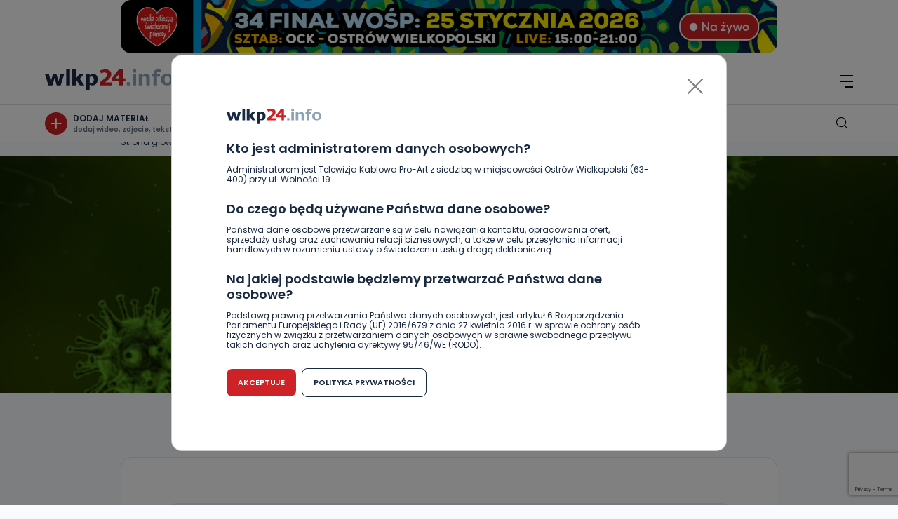

--- FILE ---
content_type: text/html; charset=UTF-8
request_url: https://wlkp24.info/zdiagnozowano-14-przypadek-zakazenia-w-wielkopolsce/
body_size: 26713
content:
<!DOCTYPE html>
<html lang="pl">

<head>
    <meta charset="UTF-8">
    <meta name="viewport" content="width=device-width, initial-scale=1.0">
    <title>WLKP24.info</title>
        <link rel="preconnect" href="https://fonts.googleapis.com">
    <link rel="preconnect" href="https://fonts.gstatic.com" crossorigin>
    <link href="https://fonts.googleapis.com/css2?family=Poppins:wght@400;600&display=swap" rel="stylesheet">
    <link rel="apple-touch-icon" sizes="57x57" href="/favicon/apple-icon-57x57.png">
    <link rel="apple-touch-icon" sizes="60x60" href="/favicon/apple-icon-60x60.png">
    <link rel="apple-touch-icon" sizes="72x72" href="/favicon/apple-icon-72x72.png">
    <link rel="apple-touch-icon" sizes="76x76" href="/favicon/apple-icon-76x76.png">
    <link rel="apple-touch-icon" sizes="114x114" href="/favicon/apple-icon-114x114.png">
    <link rel="apple-touch-icon" sizes="120x120" href="/favicon/apple-icon-120x120.png">
    <link rel="apple-touch-icon" sizes="144x144" href="/favicon/apple-icon-144x144.png">
    <link rel="apple-touch-icon" sizes="152x152" href="/favicon/apple-icon-152x152.png">
    <link rel="apple-touch-icon" sizes="180x180" href="/favicon/apple-icon-180x180.png">
    <link rel="icon" type="image/png" sizes="192x192" href="/favicon/android-icon-192x192.png">
    <link rel="icon" type="image/png" sizes="32x32" href="/favicon/favicon-32x32.png">
    <link rel="icon" type="image/png" sizes="96x96" href="/favicon/favicon-96x96.png">
    <link rel="icon" type="image/png" sizes="16x16" href="/favicon/favicon-16x16.png">
    <link rel="manifest" href="/favicon/manifest.json">
    <meta name="msapplication-TileColor" content="#ffffff">
    <meta name="msapplication-TileImage" content="/favicon/ms-icon-144x144.png">
    <meta name="theme-color" content="#ffffff">

	<!-- Google tag (gtag.js) -->
<script async src="https://www.googletagmanager.com/gtag/js?id=G-4R48NEB37Q"></script>
<script>
  window.dataLayer = window.dataLayer || [];
  function gtag(){dataLayer.push(arguments);}
  gtag('js', new Date());
  gtag('config', 'G-4R48NEB37Q');
</script>
         <meta property="og:image" content="https://wlkp24.info/wp-content/uploads/2023/04/virus-1812092_1280-6.jpg" />
                    <script src="https://www.google.com/recaptcha/api.js?render=6LcFsxcmAAAAACweBXmXskkQRhKCnoBR0pK5bvDx"></script>
        
    
    <meta name='robots' content='index, follow, max-image-preview:large, max-snippet:-1, max-video-preview:-1' />

	<!-- This site is optimized with the Yoast SEO plugin v26.7 - https://yoast.com/wordpress/plugins/seo/ -->
	<link rel="canonical" href="https://wlkp24.info/zdiagnozowano-14-przypadek-zakazenia-w-wielkopolsce/" />
	<meta property="og:locale" content="pl_PL" />
	<meta property="og:type" content="article" />
	<meta property="og:title" content="Zdiagnozowano 14. przypadek zakażenia w Wielkopolsce - wlkp24.info" />
	<meta property="og:url" content="https://wlkp24.info/zdiagnozowano-14-przypadek-zakazenia-w-wielkopolsce/" />
	<meta property="og:site_name" content="wlkp24.info" />
	<meta property="article:published_time" content="2020-03-19T06:52:26+00:00" />
	<meta property="article:modified_time" content="2023-04-11T22:07:03+00:00" />
	<meta property="og:image" content="https://wlkp24.info/wp-content/uploads/2023/04/virus-1812092_1280-6.jpg" />
	<meta property="og:image:width" content="1280" />
	<meta property="og:image:height" content="640" />
	<meta property="og:image:type" content="image/jpeg" />
	<meta name="author" content="Ewa Szewczyk" />
	<meta name="twitter:card" content="summary_large_image" />
	<meta name="twitter:label1" content="Napisane przez" />
	<meta name="twitter:data1" content="Ewa Szewczyk" />
	<script type="application/ld+json" class="yoast-schema-graph">{"@context":"https://schema.org","@graph":[{"@type":"Article","@id":"https://wlkp24.info/zdiagnozowano-14-przypadek-zakazenia-w-wielkopolsce/#article","isPartOf":{"@id":"https://wlkp24.info/zdiagnozowano-14-przypadek-zakazenia-w-wielkopolsce/"},"author":{"name":"Ewa Szewczyk","@id":"https://wlkp24.info/#/schema/person/05da5282cdbe656b998da08346b1fbfc"},"headline":"Zdiagnozowano 14. przypadek zakażenia w Wielkopolsce","datePublished":"2020-03-19T06:52:26+00:00","dateModified":"2023-04-11T22:07:03+00:00","mainEntityOfPage":{"@id":"https://wlkp24.info/zdiagnozowano-14-przypadek-zakazenia-w-wielkopolsce/"},"wordCount":6,"commentCount":1,"image":{"@id":"https://wlkp24.info/zdiagnozowano-14-przypadek-zakazenia-w-wielkopolsce/#primaryimage"},"thumbnailUrl":"https://wlkp24.info/wp-content/uploads/2023/04/virus-1812092_1280-6.jpg","keywords":["koronawirus","przypadek","Wielkopolska","zakażenia"],"articleSection":["Jarocin","Kalisz","Kępno","Koronawirus","Krotoszyn","Ludzie","Na sygnale","Nowe Skalmierzyce","Ostrów Wlkp.","Ostrzeszów","Pleszew","Raszków","Region","Wiadomości","Zdrowie"],"inLanguage":"pl-PL","potentialAction":[{"@type":"CommentAction","name":"Comment","target":["https://wlkp24.info/zdiagnozowano-14-przypadek-zakazenia-w-wielkopolsce/#respond"]}]},{"@type":"WebPage","@id":"https://wlkp24.info/zdiagnozowano-14-przypadek-zakazenia-w-wielkopolsce/","url":"https://wlkp24.info/zdiagnozowano-14-przypadek-zakazenia-w-wielkopolsce/","name":"Zdiagnozowano 14. przypadek zakażenia w Wielkopolsce - wlkp24.info","isPartOf":{"@id":"https://wlkp24.info/#website"},"primaryImageOfPage":{"@id":"https://wlkp24.info/zdiagnozowano-14-przypadek-zakazenia-w-wielkopolsce/#primaryimage"},"image":{"@id":"https://wlkp24.info/zdiagnozowano-14-przypadek-zakazenia-w-wielkopolsce/#primaryimage"},"thumbnailUrl":"https://wlkp24.info/wp-content/uploads/2023/04/virus-1812092_1280-6.jpg","datePublished":"2020-03-19T06:52:26+00:00","dateModified":"2023-04-11T22:07:03+00:00","author":{"@id":"https://wlkp24.info/#/schema/person/05da5282cdbe656b998da08346b1fbfc"},"breadcrumb":{"@id":"https://wlkp24.info/zdiagnozowano-14-przypadek-zakazenia-w-wielkopolsce/#breadcrumb"},"inLanguage":"pl-PL","potentialAction":[{"@type":"ReadAction","target":["https://wlkp24.info/zdiagnozowano-14-przypadek-zakazenia-w-wielkopolsce/"]}]},{"@type":"ImageObject","inLanguage":"pl-PL","@id":"https://wlkp24.info/zdiagnozowano-14-przypadek-zakazenia-w-wielkopolsce/#primaryimage","url":"https://wlkp24.info/wp-content/uploads/2023/04/virus-1812092_1280-6.jpg","contentUrl":"https://wlkp24.info/wp-content/uploads/2023/04/virus-1812092_1280-6.jpg","width":1280,"height":640},{"@type":"BreadcrumbList","@id":"https://wlkp24.info/zdiagnozowano-14-przypadek-zakazenia-w-wielkopolsce/#breadcrumb","itemListElement":[{"@type":"ListItem","position":1,"name":"Strona główna","item":"https://wlkp24.info/"},{"@type":"ListItem","position":2,"name":"Zdiagnozowano 14. przypadek zakażenia w Wielkopolsce"}]},{"@type":"WebSite","@id":"https://wlkp24.info/#website","url":"https://wlkp24.info/","name":"wlkp24.info","description":"Portal informacyjny Południowej Wielkopolski -a w nim sport, kultura, informacje lokalne.","potentialAction":[{"@type":"SearchAction","target":{"@type":"EntryPoint","urlTemplate":"https://wlkp24.info/?s={search_term_string}"},"query-input":{"@type":"PropertyValueSpecification","valueRequired":true,"valueName":"search_term_string"}}],"inLanguage":"pl-PL"},{"@type":"Person","@id":"https://wlkp24.info/#/schema/person/05da5282cdbe656b998da08346b1fbfc","name":"Ewa Szewczyk","url":"https://wlkp24.info/author/ewa-pieczynska/"}]}</script>
	<!-- / Yoast SEO plugin. -->


<link rel='dns-prefetch' href='//wlkp24.info' />
<link rel="alternate" type="application/rss+xml" title="wlkp24.info &raquo; Zdiagnozowano 14. przypadek zakażenia w Wielkopolsce Kanał z komentarzami" href="https://wlkp24.info/zdiagnozowano-14-przypadek-zakazenia-w-wielkopolsce/feed/" />
<link rel="alternate" title="oEmbed (JSON)" type="application/json+oembed" href="https://wlkp24.info/wp-json/oembed/1.0/embed?url=https%3A%2F%2Fwlkp24.info%2Fzdiagnozowano-14-przypadek-zakazenia-w-wielkopolsce%2F" />
<link rel="alternate" title="oEmbed (XML)" type="text/xml+oembed" href="https://wlkp24.info/wp-json/oembed/1.0/embed?url=https%3A%2F%2Fwlkp24.info%2Fzdiagnozowano-14-przypadek-zakazenia-w-wielkopolsce%2F&#038;format=xml" />
<style id='wp-img-auto-sizes-contain-inline-css' type='text/css'>
img:is([sizes=auto i],[sizes^="auto," i]){contain-intrinsic-size:3000px 1500px}
/*# sourceURL=wp-img-auto-sizes-contain-inline-css */
</style>
<style id='wp-block-library-inline-css' type='text/css'>
:root{--wp-block-synced-color:#7a00df;--wp-block-synced-color--rgb:122,0,223;--wp-bound-block-color:var(--wp-block-synced-color);--wp-editor-canvas-background:#ddd;--wp-admin-theme-color:#007cba;--wp-admin-theme-color--rgb:0,124,186;--wp-admin-theme-color-darker-10:#006ba1;--wp-admin-theme-color-darker-10--rgb:0,107,160.5;--wp-admin-theme-color-darker-20:#005a87;--wp-admin-theme-color-darker-20--rgb:0,90,135;--wp-admin-border-width-focus:2px}@media (min-resolution:192dpi){:root{--wp-admin-border-width-focus:1.5px}}.wp-element-button{cursor:pointer}:root .has-very-light-gray-background-color{background-color:#eee}:root .has-very-dark-gray-background-color{background-color:#313131}:root .has-very-light-gray-color{color:#eee}:root .has-very-dark-gray-color{color:#313131}:root .has-vivid-green-cyan-to-vivid-cyan-blue-gradient-background{background:linear-gradient(135deg,#00d084,#0693e3)}:root .has-purple-crush-gradient-background{background:linear-gradient(135deg,#34e2e4,#4721fb 50%,#ab1dfe)}:root .has-hazy-dawn-gradient-background{background:linear-gradient(135deg,#faaca8,#dad0ec)}:root .has-subdued-olive-gradient-background{background:linear-gradient(135deg,#fafae1,#67a671)}:root .has-atomic-cream-gradient-background{background:linear-gradient(135deg,#fdd79a,#004a59)}:root .has-nightshade-gradient-background{background:linear-gradient(135deg,#330968,#31cdcf)}:root .has-midnight-gradient-background{background:linear-gradient(135deg,#020381,#2874fc)}:root{--wp--preset--font-size--normal:16px;--wp--preset--font-size--huge:42px}.has-regular-font-size{font-size:1em}.has-larger-font-size{font-size:2.625em}.has-normal-font-size{font-size:var(--wp--preset--font-size--normal)}.has-huge-font-size{font-size:var(--wp--preset--font-size--huge)}.has-text-align-center{text-align:center}.has-text-align-left{text-align:left}.has-text-align-right{text-align:right}.has-fit-text{white-space:nowrap!important}#end-resizable-editor-section{display:none}.aligncenter{clear:both}.items-justified-left{justify-content:flex-start}.items-justified-center{justify-content:center}.items-justified-right{justify-content:flex-end}.items-justified-space-between{justify-content:space-between}.screen-reader-text{border:0;clip-path:inset(50%);height:1px;margin:-1px;overflow:hidden;padding:0;position:absolute;width:1px;word-wrap:normal!important}.screen-reader-text:focus{background-color:#ddd;clip-path:none;color:#444;display:block;font-size:1em;height:auto;left:5px;line-height:normal;padding:15px 23px 14px;text-decoration:none;top:5px;width:auto;z-index:100000}html :where(.has-border-color){border-style:solid}html :where([style*=border-top-color]){border-top-style:solid}html :where([style*=border-right-color]){border-right-style:solid}html :where([style*=border-bottom-color]){border-bottom-style:solid}html :where([style*=border-left-color]){border-left-style:solid}html :where([style*=border-width]){border-style:solid}html :where([style*=border-top-width]){border-top-style:solid}html :where([style*=border-right-width]){border-right-style:solid}html :where([style*=border-bottom-width]){border-bottom-style:solid}html :where([style*=border-left-width]){border-left-style:solid}html :where(img[class*=wp-image-]){height:auto;max-width:100%}:where(figure){margin:0 0 1em}html :where(.is-position-sticky){--wp-admin--admin-bar--position-offset:var(--wp-admin--admin-bar--height,0px)}@media screen and (max-width:600px){html :where(.is-position-sticky){--wp-admin--admin-bar--position-offset:0px}}

/*# sourceURL=wp-block-library-inline-css */
</style><style id='global-styles-inline-css' type='text/css'>
:root{--wp--preset--aspect-ratio--square: 1;--wp--preset--aspect-ratio--4-3: 4/3;--wp--preset--aspect-ratio--3-4: 3/4;--wp--preset--aspect-ratio--3-2: 3/2;--wp--preset--aspect-ratio--2-3: 2/3;--wp--preset--aspect-ratio--16-9: 16/9;--wp--preset--aspect-ratio--9-16: 9/16;--wp--preset--color--black: #000000;--wp--preset--color--cyan-bluish-gray: #abb8c3;--wp--preset--color--white: #ffffff;--wp--preset--color--pale-pink: #f78da7;--wp--preset--color--vivid-red: #cf2e2e;--wp--preset--color--luminous-vivid-orange: #ff6900;--wp--preset--color--luminous-vivid-amber: #fcb900;--wp--preset--color--light-green-cyan: #7bdcb5;--wp--preset--color--vivid-green-cyan: #00d084;--wp--preset--color--pale-cyan-blue: #8ed1fc;--wp--preset--color--vivid-cyan-blue: #0693e3;--wp--preset--color--vivid-purple: #9b51e0;--wp--preset--gradient--vivid-cyan-blue-to-vivid-purple: linear-gradient(135deg,rgb(6,147,227) 0%,rgb(155,81,224) 100%);--wp--preset--gradient--light-green-cyan-to-vivid-green-cyan: linear-gradient(135deg,rgb(122,220,180) 0%,rgb(0,208,130) 100%);--wp--preset--gradient--luminous-vivid-amber-to-luminous-vivid-orange: linear-gradient(135deg,rgb(252,185,0) 0%,rgb(255,105,0) 100%);--wp--preset--gradient--luminous-vivid-orange-to-vivid-red: linear-gradient(135deg,rgb(255,105,0) 0%,rgb(207,46,46) 100%);--wp--preset--gradient--very-light-gray-to-cyan-bluish-gray: linear-gradient(135deg,rgb(238,238,238) 0%,rgb(169,184,195) 100%);--wp--preset--gradient--cool-to-warm-spectrum: linear-gradient(135deg,rgb(74,234,220) 0%,rgb(151,120,209) 20%,rgb(207,42,186) 40%,rgb(238,44,130) 60%,rgb(251,105,98) 80%,rgb(254,248,76) 100%);--wp--preset--gradient--blush-light-purple: linear-gradient(135deg,rgb(255,206,236) 0%,rgb(152,150,240) 100%);--wp--preset--gradient--blush-bordeaux: linear-gradient(135deg,rgb(254,205,165) 0%,rgb(254,45,45) 50%,rgb(107,0,62) 100%);--wp--preset--gradient--luminous-dusk: linear-gradient(135deg,rgb(255,203,112) 0%,rgb(199,81,192) 50%,rgb(65,88,208) 100%);--wp--preset--gradient--pale-ocean: linear-gradient(135deg,rgb(255,245,203) 0%,rgb(182,227,212) 50%,rgb(51,167,181) 100%);--wp--preset--gradient--electric-grass: linear-gradient(135deg,rgb(202,248,128) 0%,rgb(113,206,126) 100%);--wp--preset--gradient--midnight: linear-gradient(135deg,rgb(2,3,129) 0%,rgb(40,116,252) 100%);--wp--preset--font-size--small: 13px;--wp--preset--font-size--medium: 20px;--wp--preset--font-size--large: 36px;--wp--preset--font-size--x-large: 42px;--wp--preset--spacing--20: 0.44rem;--wp--preset--spacing--30: 0.67rem;--wp--preset--spacing--40: 1rem;--wp--preset--spacing--50: 1.5rem;--wp--preset--spacing--60: 2.25rem;--wp--preset--spacing--70: 3.38rem;--wp--preset--spacing--80: 5.06rem;--wp--preset--shadow--natural: 6px 6px 9px rgba(0, 0, 0, 0.2);--wp--preset--shadow--deep: 12px 12px 50px rgba(0, 0, 0, 0.4);--wp--preset--shadow--sharp: 6px 6px 0px rgba(0, 0, 0, 0.2);--wp--preset--shadow--outlined: 6px 6px 0px -3px rgb(255, 255, 255), 6px 6px rgb(0, 0, 0);--wp--preset--shadow--crisp: 6px 6px 0px rgb(0, 0, 0);}:where(.is-layout-flex){gap: 0.5em;}:where(.is-layout-grid){gap: 0.5em;}body .is-layout-flex{display: flex;}.is-layout-flex{flex-wrap: wrap;align-items: center;}.is-layout-flex > :is(*, div){margin: 0;}body .is-layout-grid{display: grid;}.is-layout-grid > :is(*, div){margin: 0;}:where(.wp-block-columns.is-layout-flex){gap: 2em;}:where(.wp-block-columns.is-layout-grid){gap: 2em;}:where(.wp-block-post-template.is-layout-flex){gap: 1.25em;}:where(.wp-block-post-template.is-layout-grid){gap: 1.25em;}.has-black-color{color: var(--wp--preset--color--black) !important;}.has-cyan-bluish-gray-color{color: var(--wp--preset--color--cyan-bluish-gray) !important;}.has-white-color{color: var(--wp--preset--color--white) !important;}.has-pale-pink-color{color: var(--wp--preset--color--pale-pink) !important;}.has-vivid-red-color{color: var(--wp--preset--color--vivid-red) !important;}.has-luminous-vivid-orange-color{color: var(--wp--preset--color--luminous-vivid-orange) !important;}.has-luminous-vivid-amber-color{color: var(--wp--preset--color--luminous-vivid-amber) !important;}.has-light-green-cyan-color{color: var(--wp--preset--color--light-green-cyan) !important;}.has-vivid-green-cyan-color{color: var(--wp--preset--color--vivid-green-cyan) !important;}.has-pale-cyan-blue-color{color: var(--wp--preset--color--pale-cyan-blue) !important;}.has-vivid-cyan-blue-color{color: var(--wp--preset--color--vivid-cyan-blue) !important;}.has-vivid-purple-color{color: var(--wp--preset--color--vivid-purple) !important;}.has-black-background-color{background-color: var(--wp--preset--color--black) !important;}.has-cyan-bluish-gray-background-color{background-color: var(--wp--preset--color--cyan-bluish-gray) !important;}.has-white-background-color{background-color: var(--wp--preset--color--white) !important;}.has-pale-pink-background-color{background-color: var(--wp--preset--color--pale-pink) !important;}.has-vivid-red-background-color{background-color: var(--wp--preset--color--vivid-red) !important;}.has-luminous-vivid-orange-background-color{background-color: var(--wp--preset--color--luminous-vivid-orange) !important;}.has-luminous-vivid-amber-background-color{background-color: var(--wp--preset--color--luminous-vivid-amber) !important;}.has-light-green-cyan-background-color{background-color: var(--wp--preset--color--light-green-cyan) !important;}.has-vivid-green-cyan-background-color{background-color: var(--wp--preset--color--vivid-green-cyan) !important;}.has-pale-cyan-blue-background-color{background-color: var(--wp--preset--color--pale-cyan-blue) !important;}.has-vivid-cyan-blue-background-color{background-color: var(--wp--preset--color--vivid-cyan-blue) !important;}.has-vivid-purple-background-color{background-color: var(--wp--preset--color--vivid-purple) !important;}.has-black-border-color{border-color: var(--wp--preset--color--black) !important;}.has-cyan-bluish-gray-border-color{border-color: var(--wp--preset--color--cyan-bluish-gray) !important;}.has-white-border-color{border-color: var(--wp--preset--color--white) !important;}.has-pale-pink-border-color{border-color: var(--wp--preset--color--pale-pink) !important;}.has-vivid-red-border-color{border-color: var(--wp--preset--color--vivid-red) !important;}.has-luminous-vivid-orange-border-color{border-color: var(--wp--preset--color--luminous-vivid-orange) !important;}.has-luminous-vivid-amber-border-color{border-color: var(--wp--preset--color--luminous-vivid-amber) !important;}.has-light-green-cyan-border-color{border-color: var(--wp--preset--color--light-green-cyan) !important;}.has-vivid-green-cyan-border-color{border-color: var(--wp--preset--color--vivid-green-cyan) !important;}.has-pale-cyan-blue-border-color{border-color: var(--wp--preset--color--pale-cyan-blue) !important;}.has-vivid-cyan-blue-border-color{border-color: var(--wp--preset--color--vivid-cyan-blue) !important;}.has-vivid-purple-border-color{border-color: var(--wp--preset--color--vivid-purple) !important;}.has-vivid-cyan-blue-to-vivid-purple-gradient-background{background: var(--wp--preset--gradient--vivid-cyan-blue-to-vivid-purple) !important;}.has-light-green-cyan-to-vivid-green-cyan-gradient-background{background: var(--wp--preset--gradient--light-green-cyan-to-vivid-green-cyan) !important;}.has-luminous-vivid-amber-to-luminous-vivid-orange-gradient-background{background: var(--wp--preset--gradient--luminous-vivid-amber-to-luminous-vivid-orange) !important;}.has-luminous-vivid-orange-to-vivid-red-gradient-background{background: var(--wp--preset--gradient--luminous-vivid-orange-to-vivid-red) !important;}.has-very-light-gray-to-cyan-bluish-gray-gradient-background{background: var(--wp--preset--gradient--very-light-gray-to-cyan-bluish-gray) !important;}.has-cool-to-warm-spectrum-gradient-background{background: var(--wp--preset--gradient--cool-to-warm-spectrum) !important;}.has-blush-light-purple-gradient-background{background: var(--wp--preset--gradient--blush-light-purple) !important;}.has-blush-bordeaux-gradient-background{background: var(--wp--preset--gradient--blush-bordeaux) !important;}.has-luminous-dusk-gradient-background{background: var(--wp--preset--gradient--luminous-dusk) !important;}.has-pale-ocean-gradient-background{background: var(--wp--preset--gradient--pale-ocean) !important;}.has-electric-grass-gradient-background{background: var(--wp--preset--gradient--electric-grass) !important;}.has-midnight-gradient-background{background: var(--wp--preset--gradient--midnight) !important;}.has-small-font-size{font-size: var(--wp--preset--font-size--small) !important;}.has-medium-font-size{font-size: var(--wp--preset--font-size--medium) !important;}.has-large-font-size{font-size: var(--wp--preset--font-size--large) !important;}.has-x-large-font-size{font-size: var(--wp--preset--font-size--x-large) !important;}
/*# sourceURL=global-styles-inline-css */
</style>

<style id='classic-theme-styles-inline-css' type='text/css'>
/*! This file is auto-generated */
.wp-block-button__link{color:#fff;background-color:#32373c;border-radius:9999px;box-shadow:none;text-decoration:none;padding:calc(.667em + 2px) calc(1.333em + 2px);font-size:1.125em}.wp-block-file__button{background:#32373c;color:#fff;text-decoration:none}
/*# sourceURL=/wp-includes/css/classic-themes.min.css */
</style>
<link rel='stylesheet' id='style_to_banners-css' href='https://wlkp24.info/wp-content/themes/main-2025/_src/custom_style_admin/admin_style.css?ver=1.1' type='text/css' media='all' />
<link rel='stylesheet' id='main_style-css' href='https://wlkp24.info/wp-content/themes/main-2025/dist/css/main.css' type='text/css' media='all' />
<script type="text/javascript" src="https://wlkp24.info/wp-includes/js/jquery/jquery.min.js?ver=3.7.1" id="jquery-core-js"></script>
<script type="text/javascript" src="https://wlkp24.info/wp-includes/js/jquery/jquery-migrate.min.js?ver=3.4.1" id="jquery-migrate-js"></script>
<link rel="https://api.w.org/" href="https://wlkp24.info/wp-json/" /><link rel="alternate" title="JSON" type="application/json" href="https://wlkp24.info/wp-json/wp/v2/posts/132133" /><style></style><script>
var ajax = {
	url: "https:\/\/wlkp24.info\/wp-admin\/admin-ajax.php",
	nonce: "05d555fcb8"
}
</script>
<link rel='stylesheet' id='cld-font-awesome-css' href='https://wlkp24.info/wp-content/plugins/comments-like-dislike/css/fontawesome/css/all.min.css?ver=1.2.4' type='text/css' media='all' />
<link rel='stylesheet' id='cld-frontend-css' href='https://wlkp24.info/wp-content/plugins/comments-like-dislike/css/cld-frontend.css?ver=1.2.4' type='text/css' media='all' />
</head>


<body class="wp-singular post-template-default single single-post postid-132133 single-format-standard wp-theme-main-2025  -post -header">
   
    <div class="header" id="js-page-header">
        <div class="top-bar">
    <div class="top-bar__socials">
        

<ul class="header-socials">
            <li class="header-socials__item">
            <a target="_blank" aria-label="Facebook" href="https://www.facebook.com/wlkp24" class="header-socials__icon">
                <span class="icon icon-fb14"></span>
            </a>
        </li>
                    <li class="header-socials__item">
            <a target="_blank" aria-label="Instagram" href="http://instagram.com/wlkp24" class="header-socials__icon">
                <span class="icon icon-ig14"></span>
            </a>
        </li>
    </ul>    </div>
    <div class="top-bar__nav">
        <ul id="menu-top-menu" class="topbar-menu "><li id="menu-item-263" class="topbar-menu__item menu-item menu-item-type-post_type menu-item-object-page menu-item-263"><a class="topbar-menu__link" href="https://wlkp24.info/zareklamuj-sie-na-portalu/">Reklama</a></li>
<li id="menu-item-257" class="topbar-menu__item menu-item menu-item-type-post_type menu-item-object-page menu-item-257"><a class="topbar-menu__link" href="https://wlkp24.info/kontakt/">Kontakt</a></li>
<li id="menu-item-264" class="topbar-menu__item menu-item menu-item-type-custom menu-item-object-custom menu-item-264"><a class="topbar-menu__link" target="_blank" href="https://www.promax.media.pl/"><img class="topbar-menu__img js-change-image" data-dark="https://wlkp24.info/wp-content/uploads/2023/06/Logo_Promax_nowe_biale15x15.png" data-light="https://wlkp24.info/wp-content/uploads/2023/06/Logo_Promax_nowe15x15.png" src="https://wlkp24.info/wp-content/uploads/2023/06/Logo_Promax_nowe15x15.png" alt="Element menu" title="Element menu" /></a></li>
<li id="menu-item-267" class="topbar-menu__item menu-item menu-item-type-custom menu-item-object-custom menu-item-267"><a class="topbar-menu__link" target="_blank" href="http://tvproart.pl/"><img class="topbar-menu__img js-change-image" data-dark="https://wlkp24.info/wp-content/uploads/2024/10/1.1.png" data-light="https://wlkp24.info/wp-content/uploads/2024/10/2.1.png" src="https://wlkp24.info/wp-content/uploads/2024/10/2.1.png" alt="Element menu" title="Element menu" /></a></li>
</ul>    </div>
</div>
                    
                    
        <div class="banner-carousel margin-0 -header mb-24">
            <div class="swiper-container ">
                <div class="swiper-wrapper">
                                                                                                                                <div class="swiper-slide swiper-slide-active">
                                    <div>
                                        <a name="baner" target="_blank" href="https://wlkp24.info/wydarzenia/">
                                            <div class="banner -mini margin-0 -header">
                                                <img width="2400" height="196" src="https://wlkp24.info/wp-content/uploads/2026/01/WOSP_2400x196.jpg" class="attachment- size-" alt="" decoding="async" fetchpriority="high" srcset="https://wlkp24.info/wp-content/uploads/2026/01/WOSP_2400x196.jpg 2400w, https://wlkp24.info/wp-content/uploads/2026/01/WOSP_2400x196-1024x84.jpg 1024w, https://wlkp24.info/wp-content/uploads/2026/01/WOSP_2400x196-1536x125.jpg 1536w, https://wlkp24.info/wp-content/uploads/2026/01/WOSP_2400x196-2048x167.jpg 2048w, https://wlkp24.info/wp-content/uploads/2026/01/WOSP_2400x196-48x4.jpg 48w, https://wlkp24.info/wp-content/uploads/2026/01/WOSP_2400x196-88x7.jpg 88w, https://wlkp24.info/wp-content/uploads/2026/01/WOSP_2400x196-1200x98.jpg 1200w, https://wlkp24.info/wp-content/uploads/2026/01/WOSP_2400x196-1204x98.jpg 1204w, https://wlkp24.info/wp-content/uploads/2026/01/WOSP_2400x196-228x19.jpg 228w" sizes="(max-width: 2400px) 100vw, 2400px" />                                            </div>
                                        </a>
                                    </div>
                                </div>
                                                                                        </div>
            </div>
        </div>
            
        <div class="header-menu">
    <div class="header-menu__left">
        
<div class="header-logo">
    <a aria-label="Strona główna" href="https://wlkp24.info/">
        <svg width="183" height="30" viewBox="0 0 183 30" fill="none" xmlns="http://www.w3.org/2000/svg">
<path class="header-logo__number" d="M95.6456 18.5193H85.6845C86.0832 18.2291 86.7304 17.7395 87.6262 17.0457C88.52 16.3507 89.4417 15.5609 90.3879 14.671C91.9024 13.2259 92.9869 11.8709 93.6401 10.6087C94.2933 9.34779 94.6176 8.0584 94.6176 6.7372C94.6176 4.60168 93.8999 2.94453 92.4652 1.76578C91.0272 0.591015 88.914 0 86.1277 0C84.82 0 83.4643 0.159677 82.0536 0.473081C80.6441 0.788474 78.9356 1.35499 78.2725 1.65249L80.2182 5.64327C80.5969 5.40341 81.0907 5.24638 81.6269 5.01778C82.1738 4.79582 82.7141 4.61824 83.245 4.47777C83.7773 4.33863 84.3408 4.26906 84.9435 4.26906C86.1124 4.26906 87.0228 4.54336 87.6754 5.09927C88.3259 5.6532 88.6536 6.44898 88.6536 7.48858C88.6536 8.4056 88.5133 9.369 87.8807 10.1661C87.2036 11.0155 86.3231 11.8179 85.0891 12.8807C82.9247 14.7453 79.8387 17.0795 78.3761 18.1775V22.7261H95.6469V18.5193H95.6456Z" fill="#CE2226"/>
<path class="header-logo__number" d="M106.094 22.7258H110.91V16.6353H114.749V12.6266H110.91V0.000976562H105.263L95.5586 12.4802V16.6353H106.094V22.7258ZM100.692 12.6266L106.094 5.95633V12.6266H100.692Z" fill="#CE2226"/>
<path class="header-logo__svg" d="M10.7286 22.7216L13.7741 12.1242L16.809 22.7216H22.5344L27.5841 6.3252H22.0427L19.4411 17.1724L16.3471 6.3252H11.5898L8.31178 17.1724L5.665 6.3252H0L5.00049 22.7216H10.7286Z" fill="#182A41"/>
<path class="header-logo__svg" d="M35.7473 0.00683594H30.3594V22.721H35.7473V0.00683594Z" fill="#182A41"/>
<path class="header-logo__svg" d="M44.3085 16.6484L45.1378 15.5836L49.8193 22.7217H56.2232L49.7256 13.3918L55.776 6.32529H49.4166L44.3085 12.7378V0.00683594H38.9219V22.7217H44.3085V16.6484Z" fill="#182A41"/>
<path class="header-logo__svg" d="M63.6431 21.6591C64.3607 22.0335 65.0399 22.3091 65.6771 22.4854C66.3144 22.6636 67.062 22.7537 67.9245 22.7537C69.9766 22.7537 71.7036 21.9818 73.1018 20.4413C74.5046 18.9034 75.2037 16.8779 75.2037 14.368C75.2037 11.8747 74.6568 9.90679 73.5583 8.45837C72.4599 7.01061 70.9109 6.28906 68.9107 6.28906C67.8328 6.28906 66.8826 6.4812 66.0619 6.86683C65.2419 7.24781 64.4325 7.74543 63.6431 8.3623V6.28906H58.2578V30.0005L63.6524 29.9965L63.6431 21.6591ZM63.6431 10.9384C64.1036 10.6595 64.5747 10.4475 65.0538 10.3103C65.5316 10.1685 66.0101 10.0989 66.4918 10.0989C67.5876 10.0989 68.3977 10.4435 68.916 11.1352C69.4343 11.827 69.6928 12.9335 69.6928 14.4647C69.6928 16.0331 69.3745 17.2059 68.7406 17.9871C68.1033 18.7643 67.1284 19.1545 65.8134 19.1545C65.3436 19.1545 64.9349 19.1307 64.5926 19.0843C64.2464 19.0386 63.9321 18.9597 63.6424 18.8464V10.9384H63.6431Z" fill="#182A41"/>
<path d="M117.773 22.7252H120.673C121.217 22.7252 121.657 22.3098 121.657 21.7983V19.0578C121.657 18.5463 121.217 18.1309 120.673 18.1309H117.773C117.231 18.1309 116.79 18.5463 116.79 19.0578V21.7983C116.791 22.3098 117.231 22.7252 117.773 22.7252Z" fill="#8EA2B6"/>
<path d="M130.071 6.28906H125.204V22.7266H130.071V6.28906Z" fill="#8EA2B6"/>
<path d="M126.004 4.5957H129.27C129.712 4.5957 130.07 4.25778 130.07 3.83969V0.756008C130.07 0.33924 129.712 0 129.27 0H126.004C125.562 0 125.204 0.33924 125.204 0.756008V3.83969C125.204 4.25778 125.562 4.5957 126.004 4.5957Z" fill="#8EA2B6"/>
<path d="M167.707 20.5238C169.236 21.9735 171.42 22.7051 174.196 22.7051C176.994 22.7051 179.184 21.9735 180.704 20.5238C182.228 19.0701 183 17.0479 183 14.5042C183 11.9572 182.225 9.92437 180.698 8.47264C179.172 7.02091 176.986 6.28809 174.196 6.28809C171.42 6.28809 169.236 7.02025 167.703 8.45873C166.174 9.90251 165.395 11.9353 165.395 14.5035C165.395 17.0445 166.174 19.0701 167.707 20.5238ZM170.746 12.0433C170.943 11.3695 171.212 10.8301 171.548 10.4346C171.913 10.0092 172.325 9.71765 172.766 9.56459C173.194 9.41684 173.675 9.34261 174.195 9.34261C174.753 9.34261 175.258 9.43075 175.7 9.59838C176.153 9.77065 176.562 10.0794 176.912 10.5108C177.237 10.9143 177.49 11.4523 177.673 12.1116C177.849 12.7576 177.936 13.5719 177.936 14.5347C177.936 15.561 177.851 16.3839 177.675 16.9743C177.502 17.572 177.239 18.0968 176.896 18.5241C176.595 18.9025 176.188 19.192 175.688 19.3775C175.201 19.5617 174.716 19.6545 174.244 19.6545C173.675 19.6545 173.147 19.5617 172.675 19.3775C172.194 19.1887 171.785 18.8899 171.464 18.4824C171.164 18.0981 170.92 17.5892 170.732 16.963C170.55 16.3415 170.456 15.5272 170.456 14.5347C170.457 13.5414 170.556 12.7039 170.746 12.0433Z" fill="#8EA2B6"/>
<path d="M141.678 10.0227C142.314 10.0227 142.834 10.1135 143.226 10.2957C143.638 10.4806 143.956 10.794 144.171 11.2181C144.344 11.5653 144.459 12.0781 144.518 12.7745C144.576 13.4444 144.607 14.1195 144.607 14.7887V22.7226H149.558V12.2292C149.558 10.2832 149.101 8.78304 148.199 7.7726C147.308 6.77672 145.993 6.27051 144.292 6.27051C143.307 6.27051 142.402 6.46067 141.59 6.84498C140.768 7.23458 139.904 7.78652 139.026 8.48754L138.565 8.85329V6.2884H133.644V22.7226H138.565V11.1359L138.684 11.0564C139.223 10.7032 139.743 10.4389 140.222 10.2772C140.709 10.1102 141.199 10.0227 141.678 10.0227Z" fill="#8EA2B6"/>
<path d="M163.572 0.0918935C162.893 0.0368986 162.151 0.0117188 161.37 0.0117188C159.171 0.0117188 157.511 0.49741 156.445 1.45883C155.382 2.41693 154.84 3.89184 154.84 5.83588L154.833 6.28908H152.648V6.55943V9.63913V10.1281H154.84V22.6358H159.762V10.1281H163.955V6.28844H159.57L159.573 6.16254C159.573 5.02422 159.797 4.25826 160.258 3.81697C160.718 3.37768 161.524 3.16233 162.721 3.16233C163.133 3.16233 163.578 3.21402 164.04 3.31209C164.47 3.40021 164.782 3.47442 164.997 3.5314H165.1V0.262838C164.66 0.194592 164.147 0.135624 163.572 0.0918935Z" fill="#8EA2B6"/>
</svg>
    </a>
</div>        
<div class="header-switch">
<span class="header-switch__sun"></span>
    <label aria-labelledby="switcher" class="header-switch__label">
        <span class="header-switch__text">WLKP24</span>
        <input type="checkbox" id="switcher" name="switcher" class="header-switch__checkbox">
        <span class="header-switch__slider js-change-color"></span>
    </label>
</div>        <div class="header-live">
    <a href="https://wlkp24.info/wydarzenia/">
        <div class="header-live__btn js-live-event">
            <span class="header-live__circle"></span>
            <span class="header-live__text">Na żywo</span>
        </div>
    </a>
</div>        <div class="header-main-nav">
    <ul id="menu-menu-glowne" class="main-menu"><li id="menu-item-276586" class="main-menu__item menu-item menu-item-type-taxonomy menu-item-object-category current-post-ancestor current-menu-parent current-post-parent menu-item-has-children menu-item-276586"><a class="main-menu__link" href="https://wlkp24.info/kategoria/wiadomosci/">Wiadomości</a><span class="icon icon-arrow-down header-mobile-nav__menu-arrow"></span>
<ul  class="main-menu__submenu">
	<li id="menu-item-343737" class="main-menu__item menu-item menu-item-type-taxonomy menu-item-object-category menu-item-343737"><a class="main-menu__link" href="https://wlkp24.info/kategoria/wiadomosci/bezpieczenstwo/">Bezpieczeństwo</a></li>
	<li id="menu-item-276608" class="main-menu__item menu-item menu-item-type-taxonomy menu-item-object-category menu-item-276608"><a class="main-menu__link" href="https://wlkp24.info/kategoria/wiadomosci/ciekawostki/">Ciekawostki</a></li>
	<li id="menu-item-276609" class="main-menu__item menu-item menu-item-type-taxonomy menu-item-object-category menu-item-276609"><a class="main-menu__link" href="https://wlkp24.info/kategoria/wiadomosci/edukacja/">Edukacja</a></li>
	<li id="menu-item-276610" class="main-menu__item menu-item menu-item-type-taxonomy menu-item-object-category menu-item-276610"><a class="main-menu__link" href="https://wlkp24.info/kategoria/wiadomosci/gospodarka-i-finanse/">Gospodarka i finanse</a></li>
	<li id="menu-item-276611" class="main-menu__item menu-item menu-item-type-taxonomy menu-item-object-category menu-item-276611"><a class="main-menu__link" href="https://wlkp24.info/kategoria/wiadomosci/historia/">Historia</a></li>
	<li id="menu-item-276614" class="main-menu__item menu-item menu-item-type-taxonomy menu-item-object-category current-post-ancestor current-menu-parent current-post-parent menu-item-276614"><a class="main-menu__link" href="https://wlkp24.info/kategoria/wiadomosci/ludzie/">Ludzie</a></li>
	<li id="menu-item-276615" class="main-menu__item menu-item menu-item-type-taxonomy menu-item-object-category current-post-ancestor current-menu-parent current-post-parent menu-item-276615"><a class="main-menu__link" href="https://wlkp24.info/kategoria/wiadomosci/na-sygnale/">Na sygnale</a></li>
	<li id="menu-item-276616" class="main-menu__item menu-item menu-item-type-taxonomy menu-item-object-category menu-item-276616"><a class="main-menu__link" href="https://wlkp24.info/kategoria/wiadomosci/polityka/">Polityka</a></li>
	<li id="menu-item-276617" class="main-menu__item menu-item menu-item-type-taxonomy menu-item-object-category menu-item-276617"><a class="main-menu__link" href="https://wlkp24.info/kategoria/wiadomosci/religia/">Religia</a></li>
	<li id="menu-item-276618" class="main-menu__item menu-item menu-item-type-taxonomy menu-item-object-category menu-item-276618"><a class="main-menu__link" href="https://wlkp24.info/kategoria/wiadomosci/samorzad/">Samorząd</a></li>
	<li id="menu-item-276619" class="main-menu__item menu-item menu-item-type-taxonomy menu-item-object-category menu-item-276619"><a class="main-menu__link" href="https://wlkp24.info/kategoria/wiadomosci/srodowisko/">Środowisko</a></li>
	<li id="menu-item-276620" class="main-menu__item menu-item menu-item-type-taxonomy menu-item-object-category menu-item-276620"><a class="main-menu__link" href="https://wlkp24.info/kategoria/wiadomosci/wasze-info/">Wasze info</a></li>
	<li id="menu-item-276621" class="main-menu__item menu-item menu-item-type-taxonomy menu-item-object-category menu-item-276621"><a class="main-menu__link" href="https://wlkp24.info/kategoria/wiadomosci/wywiady/">Wywiady</a></li>
	<li id="menu-item-276622" class="main-menu__item menu-item menu-item-type-taxonomy menu-item-object-category current-post-ancestor current-menu-parent current-post-parent menu-item-276622"><a class="main-menu__link" href="https://wlkp24.info/kategoria/wiadomosci/zdrowie/">Zdrowie</a></li>
</ul>
</li>
<li id="menu-item-276587" class="main-menu__item menu-item menu-item-type-taxonomy menu-item-object-category menu-item-has-children menu-item-276587"><a class="main-menu__link" href="https://wlkp24.info/kategoria/sport/">Sport</a><span class="icon icon-arrow-down header-mobile-nav__menu-arrow"></span>
<ul  class="main-menu__submenu">
	<li id="menu-item-276600" class="main-menu__item menu-item menu-item-type-taxonomy menu-item-object-category menu-item-276600"><a class="main-menu__link" href="https://wlkp24.info/kategoria/sport/inne-sporty/">Inne sporty</a></li>
	<li id="menu-item-276601" class="main-menu__item menu-item menu-item-type-taxonomy menu-item-object-category menu-item-276601"><a class="main-menu__link" href="https://wlkp24.info/kategoria/sport/koszykowka/">Koszykówka</a></li>
	<li id="menu-item-276602" class="main-menu__item menu-item menu-item-type-taxonomy menu-item-object-category menu-item-276602"><a class="main-menu__link" href="https://wlkp24.info/kategoria/sport/lekkoatletyka/">Lekkoatletyka</a></li>
	<li id="menu-item-276603" class="main-menu__item menu-item menu-item-type-taxonomy menu-item-object-category menu-item-276603"><a class="main-menu__link" href="https://wlkp24.info/kategoria/sport/pilka-nozna/">Piłka nożna</a></li>
	<li id="menu-item-276604" class="main-menu__item menu-item menu-item-type-taxonomy menu-item-object-category menu-item-276604"><a class="main-menu__link" href="https://wlkp24.info/kategoria/sport/pilka-reczna/">Piłka ręczna</a></li>
	<li id="menu-item-276605" class="main-menu__item menu-item menu-item-type-taxonomy menu-item-object-category menu-item-276605"><a class="main-menu__link" href="https://wlkp24.info/kategoria/sport/sztuki-walki/">Sztuki walki</a></li>
	<li id="menu-item-276606" class="main-menu__item menu-item menu-item-type-taxonomy menu-item-object-category menu-item-276606"><a class="main-menu__link" href="https://wlkp24.info/kategoria/sport/szybownictwo/">Szybownictwo</a></li>
	<li id="menu-item-276607" class="main-menu__item menu-item menu-item-type-taxonomy menu-item-object-category menu-item-276607"><a class="main-menu__link" href="https://wlkp24.info/kategoria/sport/zuzel/">Żużel</a></li>
</ul>
</li>
<li id="menu-item-276589" class="main-menu__item menu-item menu-item-type-taxonomy menu-item-object-category menu-item-has-children menu-item-276589"><a class="main-menu__link" href="https://wlkp24.info/kategoria/wiadomosci/kultura-i-rozrywka/">Kultura i rozrywka</a><span class="icon icon-arrow-down header-mobile-nav__menu-arrow"></span>
<ul  class="main-menu__submenu">
	<li id="menu-item-276623" class="main-menu__item menu-item menu-item-type-custom menu-item-object-custom menu-item-276623"><a class="main-menu__link" href="https://wlkp24.info/kalendarz-wydarzen/">Kalendarz wydarzeń</a></li>
</ul>
</li>
<li id="menu-item-276588" class="main-menu__item menu-item menu-item-type-taxonomy menu-item-object-category current-post-ancestor current-menu-parent current-post-parent menu-item-has-children menu-item-276588"><a class="main-menu__link" href="https://wlkp24.info/kategoria/region/">Region</a><span class="icon icon-arrow-down header-mobile-nav__menu-arrow"></span>
<ul  class="main-menu__submenu">
	<li id="menu-item-276591" class="main-menu__item menu-item menu-item-type-taxonomy menu-item-object-category current-post-ancestor current-menu-parent current-post-parent menu-item-276591"><a class="main-menu__link" href="https://wlkp24.info/kategoria/region/jarocin/">Jarocin</a></li>
	<li id="menu-item-276592" class="main-menu__item menu-item menu-item-type-taxonomy menu-item-object-category current-post-ancestor current-menu-parent current-post-parent menu-item-276592"><a class="main-menu__link" href="https://wlkp24.info/kategoria/region/kalisz/">Kalisz</a></li>
	<li id="menu-item-276593" class="main-menu__item menu-item menu-item-type-taxonomy menu-item-object-category current-post-ancestor current-menu-parent current-post-parent menu-item-276593"><a class="main-menu__link" href="https://wlkp24.info/kategoria/region/kepno/">Kępno</a></li>
	<li id="menu-item-276594" class="main-menu__item menu-item menu-item-type-taxonomy menu-item-object-category current-post-ancestor current-menu-parent current-post-parent menu-item-276594"><a class="main-menu__link" href="https://wlkp24.info/kategoria/region/krotoszyn/">Krotoszyn</a></li>
	<li id="menu-item-276595" class="main-menu__item menu-item menu-item-type-taxonomy menu-item-object-category current-post-ancestor current-menu-parent current-post-parent menu-item-276595"><a class="main-menu__link" href="https://wlkp24.info/kategoria/region/nowe-skalmierzyce/">Nowe Skalmierzyce</a></li>
	<li id="menu-item-276596" class="main-menu__item menu-item menu-item-type-taxonomy menu-item-object-category current-post-ancestor current-menu-parent current-post-parent menu-item-276596"><a class="main-menu__link" href="https://wlkp24.info/kategoria/region/ostrow-wlkp/">Ostrów Wlkp.</a></li>
	<li id="menu-item-276597" class="main-menu__item menu-item menu-item-type-taxonomy menu-item-object-category current-post-ancestor current-menu-parent current-post-parent menu-item-276597"><a class="main-menu__link" href="https://wlkp24.info/kategoria/region/ostrzeszow/">Ostrzeszów</a></li>
	<li id="menu-item-276598" class="main-menu__item menu-item menu-item-type-taxonomy menu-item-object-category current-post-ancestor current-menu-parent current-post-parent menu-item-276598"><a class="main-menu__link" href="https://wlkp24.info/kategoria/region/pleszew/">Pleszew</a></li>
	<li id="menu-item-276599" class="main-menu__item menu-item menu-item-type-taxonomy menu-item-object-category current-post-ancestor current-menu-parent current-post-parent menu-item-276599"><a class="main-menu__link" href="https://wlkp24.info/kategoria/region/raszkow/">Raszków</a></li>
</ul>
</li>
<li id="menu-item-198667" class="main-menu__item menu-item menu-item-type-post_type_archive menu-item-object-newborn menu-item-198667"><a class="main-menu__link" href="https://wlkp24.info/noworodek/">Noworodki</a></li>
<li id="menu-item-198671" class="main-menu__item menu-item menu-item-type-post_type_archive menu-item-object-obituary menu-item-198671"><a class="main-menu__link" href="https://wlkp24.info/nekrolog/">Nekrologi</a></li>
<li id="menu-item-277047" class="main-menu__item menu-item menu-item-type-post_type_archive menu-item-object-camera menu-item-277047"><a class="main-menu__link" href="https://wlkp24.info/kamera/">Kamery</a></li>
</ul></div>
    </div>
    <div class="header-menu__right">
        <div class="header-add-news">
    <div class="header-add-news__description js-add-news-btn">
        <span class="header-add-news__text header-add-news__text--top">DODAJ MATERIAŁ</span>
        <span class="header-add-news__text header-add-news__text--bottom">dodaj wideo, zdjęcie, tekst</span>
    </div>
    <button title="Dodaj artykuł" type="button" class="header-add-news__btn js-add-news-btn">
        <span class="icon icon-plus"></span>
    </button>
</div>        <div class="header-search js_header_search">
    <form class="js_header_search_form" action="https://wlkp24.info" method="get">
        <input class="header-search__input js_header_search_input" placeholder="Szukana fraza" type="text" name="s" autocomplete="off">

        <div class="header-search__results js_header_search_results"></div>

        <button title="Wyszukaj artykuł" class="header-search__button js_header_search_submit" type="button">
            <span class="icon icon-search header-search__button-magnifier"></span>
            <span class="icon icon-close header-search__button-close js_header_search_close"></span>
        </button>
    </form>
</div>    </div>

    <div type="button" class="d-block d-xl-none burger-icon js-burger">
        <span class="burger-icon__bar"></span>
        <span class="burger-icon__bar"></span>
        <span class="burger-icon__bar"></span>
        <span class="burger-icon__bar"></span>
    </div>
</div>
<div class="header-search-mobile">
    <div class="header-add-news -mobile">
        <button type="button" title="Dodaj nowy artykuł" class="header-add-news__btn js-add-news-btn">
            <span class="icon icon-plus"></span>
        </button>
        <div class="header-add-news__description js-add-news-btn">
            <span class="header-add-news__text header-add-news__text--top">DODAJ MATERIAŁ</span>
            <span class="header-add-news__text header-add-news__text--bottom">dodaj wideo, zdjęcie, tekst</span>
        </div>
    </div>
    <div class="header-search js_header_search">
    <form class="js_header_search_form" action="https://wlkp24.info" method="get">
        <input class="header-search__input js_header_search_input" placeholder="Szukana fraza" type="text" name="s" autocomplete="off">

        <div class="header-search__results js_header_search_results"></div>

        <button title="Wyszukaj artykuł" class="header-search__button js_header_search_submit" type="button">
            <span class="icon icon-search header-search__button-magnifier"></span>
            <span class="icon icon-close header-search__button-close js_header_search_close"></span>
        </button>
    </form>
</div></div>    </div>
    <div class="breadcrumbs ">
    <div class="container">
        <span><span><a href="https://wlkp24.info/">Strona główna</a></span> <span class="breadcrumbs__icon"></span> <span class="breadcrumb_last" aria-current="page">Zdiagnozowano 14. przypadek zakażenia w Wielkopolsce</span></span>    </div>
</div>    <div class="header-mobile-nav " id="js-header-mobile-nav">
        <div class="header-mobile-nav__body">
            <div class="container">
                <ul id="menu-menu-glowne-1" class="header-mobile-nav__menu js-header-mobile-nav-menu"><li class="header-mobile-nav__menu-item menu-item menu-item-type-taxonomy menu-item-object-category current-post-ancestor current-menu-parent current-post-parent menu-item-has-children menu-item-276586"><a class="header-mobile-nav__menu-link" href="https://wlkp24.info/kategoria/wiadomosci/">Wiadomości</a><span class="icon icon-arrow-down header-mobile-nav__menu-arrow"></span>
<ul  class="header-mobile-nav__menu header-mobile-nav__submenu js-header-mobile-nav-submenu">
	<li class="header-mobile-nav__menu-item menu-item menu-item-type-taxonomy menu-item-object-category menu-item-343737"><a class="header-mobile-nav__menu-link" href="https://wlkp24.info/kategoria/wiadomosci/bezpieczenstwo/">Bezpieczeństwo</a></li>
	<li class="header-mobile-nav__menu-item menu-item menu-item-type-taxonomy menu-item-object-category menu-item-276608"><a class="header-mobile-nav__menu-link" href="https://wlkp24.info/kategoria/wiadomosci/ciekawostki/">Ciekawostki</a></li>
	<li class="header-mobile-nav__menu-item menu-item menu-item-type-taxonomy menu-item-object-category menu-item-276609"><a class="header-mobile-nav__menu-link" href="https://wlkp24.info/kategoria/wiadomosci/edukacja/">Edukacja</a></li>
	<li class="header-mobile-nav__menu-item menu-item menu-item-type-taxonomy menu-item-object-category menu-item-276610"><a class="header-mobile-nav__menu-link" href="https://wlkp24.info/kategoria/wiadomosci/gospodarka-i-finanse/">Gospodarka i finanse</a></li>
	<li class="header-mobile-nav__menu-item menu-item menu-item-type-taxonomy menu-item-object-category menu-item-276611"><a class="header-mobile-nav__menu-link" href="https://wlkp24.info/kategoria/wiadomosci/historia/">Historia</a></li>
	<li class="header-mobile-nav__menu-item menu-item menu-item-type-taxonomy menu-item-object-category current-post-ancestor current-menu-parent current-post-parent menu-item-276614"><a class="header-mobile-nav__menu-link" href="https://wlkp24.info/kategoria/wiadomosci/ludzie/">Ludzie</a></li>
	<li class="header-mobile-nav__menu-item menu-item menu-item-type-taxonomy menu-item-object-category current-post-ancestor current-menu-parent current-post-parent menu-item-276615"><a class="header-mobile-nav__menu-link" href="https://wlkp24.info/kategoria/wiadomosci/na-sygnale/">Na sygnale</a></li>
	<li class="header-mobile-nav__menu-item menu-item menu-item-type-taxonomy menu-item-object-category menu-item-276616"><a class="header-mobile-nav__menu-link" href="https://wlkp24.info/kategoria/wiadomosci/polityka/">Polityka</a></li>
	<li class="header-mobile-nav__menu-item menu-item menu-item-type-taxonomy menu-item-object-category menu-item-276617"><a class="header-mobile-nav__menu-link" href="https://wlkp24.info/kategoria/wiadomosci/religia/">Religia</a></li>
	<li class="header-mobile-nav__menu-item menu-item menu-item-type-taxonomy menu-item-object-category menu-item-276618"><a class="header-mobile-nav__menu-link" href="https://wlkp24.info/kategoria/wiadomosci/samorzad/">Samorząd</a></li>
	<li class="header-mobile-nav__menu-item menu-item menu-item-type-taxonomy menu-item-object-category menu-item-276619"><a class="header-mobile-nav__menu-link" href="https://wlkp24.info/kategoria/wiadomosci/srodowisko/">Środowisko</a></li>
	<li class="header-mobile-nav__menu-item menu-item menu-item-type-taxonomy menu-item-object-category menu-item-276620"><a class="header-mobile-nav__menu-link" href="https://wlkp24.info/kategoria/wiadomosci/wasze-info/">Wasze info</a></li>
	<li class="header-mobile-nav__menu-item menu-item menu-item-type-taxonomy menu-item-object-category menu-item-276621"><a class="header-mobile-nav__menu-link" href="https://wlkp24.info/kategoria/wiadomosci/wywiady/">Wywiady</a></li>
	<li class="header-mobile-nav__menu-item menu-item menu-item-type-taxonomy menu-item-object-category current-post-ancestor current-menu-parent current-post-parent menu-item-276622"><a class="header-mobile-nav__menu-link" href="https://wlkp24.info/kategoria/wiadomosci/zdrowie/">Zdrowie</a></li>
</ul>
</li>
<li class="header-mobile-nav__menu-item menu-item menu-item-type-taxonomy menu-item-object-category menu-item-has-children menu-item-276587"><a class="header-mobile-nav__menu-link" href="https://wlkp24.info/kategoria/sport/">Sport</a><span class="icon icon-arrow-down header-mobile-nav__menu-arrow"></span>
<ul  class="header-mobile-nav__menu header-mobile-nav__submenu js-header-mobile-nav-submenu">
	<li class="header-mobile-nav__menu-item menu-item menu-item-type-taxonomy menu-item-object-category menu-item-276600"><a class="header-mobile-nav__menu-link" href="https://wlkp24.info/kategoria/sport/inne-sporty/">Inne sporty</a></li>
	<li class="header-mobile-nav__menu-item menu-item menu-item-type-taxonomy menu-item-object-category menu-item-276601"><a class="header-mobile-nav__menu-link" href="https://wlkp24.info/kategoria/sport/koszykowka/">Koszykówka</a></li>
	<li class="header-mobile-nav__menu-item menu-item menu-item-type-taxonomy menu-item-object-category menu-item-276602"><a class="header-mobile-nav__menu-link" href="https://wlkp24.info/kategoria/sport/lekkoatletyka/">Lekkoatletyka</a></li>
	<li class="header-mobile-nav__menu-item menu-item menu-item-type-taxonomy menu-item-object-category menu-item-276603"><a class="header-mobile-nav__menu-link" href="https://wlkp24.info/kategoria/sport/pilka-nozna/">Piłka nożna</a></li>
	<li class="header-mobile-nav__menu-item menu-item menu-item-type-taxonomy menu-item-object-category menu-item-276604"><a class="header-mobile-nav__menu-link" href="https://wlkp24.info/kategoria/sport/pilka-reczna/">Piłka ręczna</a></li>
	<li class="header-mobile-nav__menu-item menu-item menu-item-type-taxonomy menu-item-object-category menu-item-276605"><a class="header-mobile-nav__menu-link" href="https://wlkp24.info/kategoria/sport/sztuki-walki/">Sztuki walki</a></li>
	<li class="header-mobile-nav__menu-item menu-item menu-item-type-taxonomy menu-item-object-category menu-item-276606"><a class="header-mobile-nav__menu-link" href="https://wlkp24.info/kategoria/sport/szybownictwo/">Szybownictwo</a></li>
	<li class="header-mobile-nav__menu-item menu-item menu-item-type-taxonomy menu-item-object-category menu-item-276607"><a class="header-mobile-nav__menu-link" href="https://wlkp24.info/kategoria/sport/zuzel/">Żużel</a></li>
</ul>
</li>
<li class="header-mobile-nav__menu-item menu-item menu-item-type-taxonomy menu-item-object-category menu-item-has-children menu-item-276589"><a class="header-mobile-nav__menu-link" href="https://wlkp24.info/kategoria/wiadomosci/kultura-i-rozrywka/">Kultura i rozrywka</a><span class="icon icon-arrow-down header-mobile-nav__menu-arrow"></span>
<ul  class="header-mobile-nav__menu header-mobile-nav__submenu js-header-mobile-nav-submenu">
	<li class="header-mobile-nav__menu-item menu-item menu-item-type-custom menu-item-object-custom menu-item-276623"><a class="header-mobile-nav__menu-link" href="https://wlkp24.info/kalendarz-wydarzen/">Kalendarz wydarzeń</a></li>
</ul>
</li>
<li class="header-mobile-nav__menu-item menu-item menu-item-type-taxonomy menu-item-object-category current-post-ancestor current-menu-parent current-post-parent menu-item-has-children menu-item-276588"><a class="header-mobile-nav__menu-link" href="https://wlkp24.info/kategoria/region/">Region</a><span class="icon icon-arrow-down header-mobile-nav__menu-arrow"></span>
<ul  class="header-mobile-nav__menu header-mobile-nav__submenu js-header-mobile-nav-submenu">
	<li class="header-mobile-nav__menu-item menu-item menu-item-type-taxonomy menu-item-object-category current-post-ancestor current-menu-parent current-post-parent menu-item-276591"><a class="header-mobile-nav__menu-link" href="https://wlkp24.info/kategoria/region/jarocin/">Jarocin</a></li>
	<li class="header-mobile-nav__menu-item menu-item menu-item-type-taxonomy menu-item-object-category current-post-ancestor current-menu-parent current-post-parent menu-item-276592"><a class="header-mobile-nav__menu-link" href="https://wlkp24.info/kategoria/region/kalisz/">Kalisz</a></li>
	<li class="header-mobile-nav__menu-item menu-item menu-item-type-taxonomy menu-item-object-category current-post-ancestor current-menu-parent current-post-parent menu-item-276593"><a class="header-mobile-nav__menu-link" href="https://wlkp24.info/kategoria/region/kepno/">Kępno</a></li>
	<li class="header-mobile-nav__menu-item menu-item menu-item-type-taxonomy menu-item-object-category current-post-ancestor current-menu-parent current-post-parent menu-item-276594"><a class="header-mobile-nav__menu-link" href="https://wlkp24.info/kategoria/region/krotoszyn/">Krotoszyn</a></li>
	<li class="header-mobile-nav__menu-item menu-item menu-item-type-taxonomy menu-item-object-category current-post-ancestor current-menu-parent current-post-parent menu-item-276595"><a class="header-mobile-nav__menu-link" href="https://wlkp24.info/kategoria/region/nowe-skalmierzyce/">Nowe Skalmierzyce</a></li>
	<li class="header-mobile-nav__menu-item menu-item menu-item-type-taxonomy menu-item-object-category current-post-ancestor current-menu-parent current-post-parent menu-item-276596"><a class="header-mobile-nav__menu-link" href="https://wlkp24.info/kategoria/region/ostrow-wlkp/">Ostrów Wlkp.</a></li>
	<li class="header-mobile-nav__menu-item menu-item menu-item-type-taxonomy menu-item-object-category current-post-ancestor current-menu-parent current-post-parent menu-item-276597"><a class="header-mobile-nav__menu-link" href="https://wlkp24.info/kategoria/region/ostrzeszow/">Ostrzeszów</a></li>
	<li class="header-mobile-nav__menu-item menu-item menu-item-type-taxonomy menu-item-object-category current-post-ancestor current-menu-parent current-post-parent menu-item-276598"><a class="header-mobile-nav__menu-link" href="https://wlkp24.info/kategoria/region/pleszew/">Pleszew</a></li>
	<li class="header-mobile-nav__menu-item menu-item menu-item-type-taxonomy menu-item-object-category current-post-ancestor current-menu-parent current-post-parent menu-item-276599"><a class="header-mobile-nav__menu-link" href="https://wlkp24.info/kategoria/region/raszkow/">Raszków</a></li>
</ul>
</li>
<li class="header-mobile-nav__menu-item menu-item menu-item-type-post_type_archive menu-item-object-newborn menu-item-198667"><a class="header-mobile-nav__menu-link" href="https://wlkp24.info/noworodek/">Noworodki</a></li>
<li class="header-mobile-nav__menu-item menu-item menu-item-type-post_type_archive menu-item-object-obituary menu-item-198671"><a class="header-mobile-nav__menu-link" href="https://wlkp24.info/nekrolog/">Nekrologi</a></li>
<li class="header-mobile-nav__menu-item menu-item menu-item-type-post_type_archive menu-item-object-camera menu-item-277047"><a class="header-mobile-nav__menu-link" href="https://wlkp24.info/kamera/">Kamery</a></li>
</ul>            </div>
            <div class="top-bar -mobile">
                <div class="top-bar__nav">
                    <ul id="menu-top-menu-1" class="topbar-menu -mobile"><li class="topbar-menu__item menu-item menu-item-type-post_type menu-item-object-page menu-item-263"><a class="topbar-menu__link" href="https://wlkp24.info/zareklamuj-sie-na-portalu/">Reklama</a></li>
<li class="topbar-menu__item menu-item menu-item-type-post_type menu-item-object-page menu-item-257"><a class="topbar-menu__link" href="https://wlkp24.info/kontakt/">Kontakt</a></li>
<li class="topbar-menu__item menu-item menu-item-type-custom menu-item-object-custom menu-item-264"><a class="topbar-menu__link" target="_blank" href="https://www.promax.media.pl/"><img class="topbar-menu__img js-change-image" data-dark="https://wlkp24.info/wp-content/uploads/2023/06/Logo_Promax_nowe_biale15x15.png" data-light="https://wlkp24.info/wp-content/uploads/2023/06/Logo_Promax_nowe15x15.png" src="https://wlkp24.info/wp-content/uploads/2023/06/Logo_Promax_nowe15x15.png" alt="Element menu" title="Element menu" /></a></li>
<li class="topbar-menu__item menu-item menu-item-type-custom menu-item-object-custom menu-item-267"><a class="topbar-menu__link" target="_blank" href="http://tvproart.pl/"><img class="topbar-menu__img js-change-image" data-dark="https://wlkp24.info/wp-content/uploads/2024/10/1.1.png" data-light="https://wlkp24.info/wp-content/uploads/2024/10/2.1.png" src="https://wlkp24.info/wp-content/uploads/2024/10/2.1.png" alt="Element menu" title="Element menu" /></a></li>
</ul>                </div>
            </div>

            
<div class="footer-copyright -mobile">
    <p class="footer-copyright__text">© TELEWIZJA PROART Sp. z o.o. All rights reserved.</p>
</div>            
<div class="footer-copyright d-flex align-items-center justify-content-center">
    <p class="footer-copyright__text -mobile">Projekt i wykonanie:</p>

    <svg class="footer-copyright__logo -mobile" width="46" height="15" viewBox="0 0 46 15" fill="none" xmlns="http://www.w3.org/2000/svg">
        <path fill-rule="evenodd" clip-rule="evenodd" d="M4.7446 13.0205C4.7446 14.089 3.86823 14.9557 2.78783 14.9557C1.70709 14.9557 0.831055 14.089 0.831055 13.0205C0.831055 11.9513 1.70709 11.085 2.78783 11.085C3.86823 11.085 4.7446 11.9513 4.7446 13.0205Z" fill="#CE2226" />
        <path class="footer-copyright__char" fill-rule="evenodd" clip-rule="evenodd" d="M39.9764 12.6787C40.5365 12.6787 41.0375 12.5599 41.5574 12.1841V10.8978C41.2571 10.7987 40.7968 10.7197 40.3365 10.7197C39.536 10.7197 38.8154 10.9968 38.8154 11.7487C38.8154 12.2433 39.2558 12.6787 39.9764 12.6787ZM45.6189 12.5401C45.7391 12.5401 45.8795 12.5207 45.9997 12.4812V14.5601C45.539 14.7382 44.9186 14.8571 44.2782 14.8571C43.2172 14.8571 42.4366 14.4811 41.9966 13.8078C41.0757 14.5206 40.0149 14.9559 38.6539 14.9559C36.8126 14.9559 35.3115 13.8667 35.3115 12.0259C35.3115 9.6299 37.6131 8.89764 39.4747 8.89764C40.195 8.89764 40.9156 8.97666 41.5559 9.11528V8.77846C41.5559 8.10547 40.9156 7.59052 39.5546 7.59052C38.2938 7.59052 37.1328 7.9471 36.1922 8.32343V5.49221C36.9924 5.23506 38.5134 4.8584 39.9347 4.8584C42.9968 4.8584 44.9586 5.90772 44.9586 9.2934V11.9465C44.9586 12.4019 45.2788 12.5401 45.6189 12.5401Z" fill="#F9FAFD" />
        <path class="footer-copyright__char" fill-rule="evenodd" clip-rule="evenodd" d="M30.5884 10.995C30.3441 11.6326 29.5872 12.1826 28.6469 12.1826C27.2057 12.1826 26.585 11.0151 26.585 9.90609C26.585 8.79777 27.2057 7.62988 28.6469 7.62988C29.5872 7.62988 30.3441 8.17992 30.5884 8.81752C30.7844 9.3307 30.9665 10.0078 30.5884 10.995ZM30.5873 0.956055V5.92717C30.0065 5.33352 29.0662 4.85808 27.7248 4.85808C24.503 4.85808 23.0811 7.45163 23.0811 9.9069C23.0811 12.3618 24.503 14.9557 27.7248 14.9557C29.446 14.9557 30.5071 14.1639 30.9874 13.372V14.6591H33.9896V2.52562L30.5873 0.956055Z" fill="#F9FAFD" />
        <path class="footer-copyright__char" fill-rule="evenodd" clip-rule="evenodd" d="M18.3911 4.8584C17.1303 4.8584 16.1092 5.45267 15.3287 6.16514C14.8078 5.43259 13.9278 4.8584 12.4866 4.8584C11.1053 4.8584 10.0249 5.57087 9.52433 6.16514V5.15537H6.52246V13.092L9.9051 14.6522L9.92473 14.6588V8.56068C10.3651 8.00657 10.9855 7.72935 11.5257 7.72935C12.1261 7.72935 12.6267 8.10534 12.6267 8.85732V14.6588H16.0293V8.56068V8.34305C16.4497 7.92722 16.9696 7.72935 17.4299 7.72935C18.0307 7.72935 18.5313 8.10534 18.5313 8.85732V14.6588H21.9339V8.56068C21.9339 7.15516 21.2729 4.8584 18.3911 4.8584Z" fill="#F9FAFD" />
    </svg>
</div>        </div>
    </div>


    
<div id="modal-cookies" class="modal-cookies modal fade" tabindex="-1" role="dialog" aria-labelledby="modalCookies" aria-hidden="true">
    <div class="modal-cookies__container modal-dialog modal-dialog-centered">
        <div class="modal-cookies__form modal-content">

            <button type="button" class="close modal-message-to-author__close js-decline-cookie" data-dismiss="modal" aria-label="Close">
                <span aria-hidden="true">
                    <span class="icon icon-close"></span>
                </span>
            </button>

            <img class="modal-cookies__img" width="135" height="22" src="https://wlkp24.info/wp-content/themes/main-2025/dist/img/wlkp.svg" alt="">

            <div class="modal-cookies__editor">
                <h4>Kto jest administratorem danych osobowych?</h4>
<p>Administratorem jest Telewizja Kablowa Pro-Art z siedzibą w miejscowości Ostrów Wielkopolski (63-400) przy ul. Wolności 19.</p>
<h4>Do czego będą używane Państwa dane osobowe?</h4>
<p>Państwa dane osobowe przetwarzane są w celu nawiązania kontaktu, opracowania ofert, sprzedaży usług oraz zachowania relacji biznesowych, a także w celu przesyłania informacji handlowych w rozumieniu ustawy o świadczeniu usług drogą elektroniczną.</p>
<h4>Na jakiej podstawie będziemy przetwarzać Państwa dane osobowe?</h4>
<p>Podstawą prawną przetwarzania Państwa danych osobowych, jest artykuł 6 Rozporządzenia Parlamentu Europejskiego i Rady (UE) 2016/679 z dnia 27 kwietnia 2016 r. w sprawie ochrony osób fizycznych w związku z przetwarzaniem danych osobowych w sprawie swobodnego przepływu takich danych oraz uchylenia dyrektywy 95/46/WE (RODO).</p>
<h4>Czy jest możliwość cofnięcia zgody?</h4>
<p>Podanie danych osobowych jest dobrowolne, nie jest wymogiem ustawowym lub umownym oraz nie stanowi warunku zawarcia umowy. Cofnięcie zgody jest możliwe na każdym etapie i nie jest to związane z żadnymi negatywnymi konsekwencjami. Cofnięcia zgody można dokonać w dowolny, wybrany sposób (e-mail, poczta tradycyjna) tak, aby dotarła do wiadomości Telewizji Kablowej Pro-Art z siedzibą w miejscowości Ostrów Wielkopolski (63-400) przy ul. Wolności 19.</p>
<h4>Kiedy i komu możemy przekazać Państwa dane?</h4>
<p>Telewizja Kablowa Pro-Art z siedzibą w miejscowości Ostrów Wielkopolski (63-400) przy ul. Wolności 19 nie przekazuje Państwa danych osobowych podmiotom trzecim, jak również nie są one wykorzystywane w procesach zautomatyzowanego profilowania.</p>
<h4>Co mogą Państwo zrobić z przekazanymi nam danymi?</h4>
<p>Po wyrażeniu zgody na przetwarzanie danych osobowych, mają Państwo prawo do żądania od Telewizji Kablowa Pro-Art z siedzibą w miejscowości Ostrów Wielkopolski (63-400) przy ul. Wolności 19 dostępu do danych osobowych dotyczących Państwa oraz uzyskania ich kopii, a także żądania ich sprostowania, usunięcia danych, ograniczenia ich przetwarzania oraz prawo wniesienia sprzeciwu wobec ich przetwarzania.</p>
<h4>Do kiedy Państwa dane osobowe będą przechowywane?</h4>
<p>Do czasu wycofania zgody lub, jeśli dane będą przetwarzane na podstawie prawnie uzasadnionego celu administratora – do momentu wniesienia sprzeciwu.</p>
<h4>Jakie dane osobowe przetwarzamy?</h4>
<p>Przetwarzane kategorie Państwa danych osobowych to dane, które pochodzą bezpośrednio od Państwa (lub zostały przekazane w Państwa imieniu) lub dane osobowe, które zostały zebrane ze źródeł publicznie dostępnych, w szczególności: imię i nazwisko, adres e-mail, telefon kontaktowy, adres korespondencyjny. Odbiorcą Pastwa danych osobowych są pracownicy i współpracownicy oraz partnerzy wspomagający administratora w jego biznesowej działalności.</p>
<h4>Jak skontaktować się z inspektorem danych osobowych?</h4>
<p>Można to zrobić pod numerem telefonu 62 735-51-05 lub e-mailowo pod adresem: poczta@tvproart.pl</p>
            </div>

            <div class="d-flex align-items-center justify-content-start">
                <div class="modal-cookies__button button button--submit js-accept-cookie">
                    Akceptuje                </div>
                <a href="https://wlkp24.info/polityka-prywatnosci/" class="modal-cookies__button button button--border">
                    Polityka prywatności                </a>
            </div>
        </div>
    </div>
</div>
    <img class="single-article__background w-100 " src="https://wlkp24.info/wp-content/uploads/2023/04/virus-1812092_1280-6.jpg" alt="">

<div class="section -post">
    <div class="container">
        
<div class="single-article">

            <div class="single-article__archive">
            <p class="single-article__archive-text">Ten artykuł jest wyświetlany w trybie archiwalnym, co może skutkować nieprawidłowym wyświetlaniem niektórych elementów.</p>
        </div>
    
    <div class="row">
        <div class="col-xl-16">

                            
<div class="d-flex flex-wrap mb-8">
                    <a href="https://wlkp24.info/kategoria/region/jarocin/">
            <span  class="single-article__category -opacity">Jarocin</span>
        </a>
                    <a href="https://wlkp24.info/kategoria/region/kalisz/">
            <span  class="single-article__category -opacity">Kalisz</span>
        </a>
                    <a href="https://wlkp24.info/kategoria/region/kepno/">
            <span  class="single-article__category -opacity">Kępno</span>
        </a>
                    <a href="https://wlkp24.info/kategoria/wiadomosci/koronawirus/">
            <span  class="single-article__category -opacity">Koronawirus</span>
        </a>
                    <a href="https://wlkp24.info/kategoria/region/krotoszyn/">
            <span  class="single-article__category -opacity">Krotoszyn</span>
        </a>
                    <a href="https://wlkp24.info/kategoria/wiadomosci/ludzie/">
            <span  class="single-article__category -opacity">Ludzie</span>
        </a>
                    <a href="https://wlkp24.info/kategoria/wiadomosci/na-sygnale/">
            <span  style="color:#dc6467"  class="single-article__category ">Na sygnale</span>
        </a>
                    <a href="https://wlkp24.info/kategoria/region/nowe-skalmierzyce/">
            <span  class="single-article__category -opacity">Nowe Skalmierzyce</span>
        </a>
                    <a href="https://wlkp24.info/kategoria/region/ostrow-wlkp/">
            <span  class="single-article__category -opacity">Ostrów Wlkp.</span>
        </a>
                    <a href="https://wlkp24.info/kategoria/region/ostrzeszow/">
            <span  class="single-article__category -opacity">Ostrzeszów</span>
        </a>
                    <a href="https://wlkp24.info/kategoria/region/pleszew/">
            <span  class="single-article__category -opacity">Pleszew</span>
        </a>
                    <a href="https://wlkp24.info/kategoria/region/raszkow/">
            <span  class="single-article__category -opacity">Raszków</span>
        </a>
                    <a href="https://wlkp24.info/kategoria/region/">
            <span  style="color:#f59d00"  class="single-article__category ">Region</span>
        </a>
                    <a href="https://wlkp24.info/kategoria/wiadomosci/">
            <span  style="color:#ce2226"  class="single-article__category ">Wiadomości</span>
        </a>
                    <a href="https://wlkp24.info/kategoria/wiadomosci/zdrowie/">
            <span  class="single-article__category -opacity">Zdrowie</span>
        </a>
    </div>            
            <h1 class="single-article__heading">Zdiagnozowano 14. przypadek zakażenia w Wielkopolsce</h1>

            <div class="d-flex align-items-center flex-wrap justify-content-between mb-24">
                <div class="d-flex align-items-center">
                    

                    <p class="single-article__date -default">19.03.2020 07:52 </p>
                </div>
                <div class="w-sm-100 d-flex align-items-center justify-content-between justify-content-sm-end mt-xs-16">
    <a href="#" class="icon icon-fb14 js-share-page single-article__share" data-type="facebook" data-url="https://wlkp24.info/zdiagnozowano-14-przypadek-zakazenia-w-wielkopolsce/"></a>
    <a href="#" class="icon icon-tw14 js-share-page single-article__share" data-type="twitter" data-url="https://wlkp24.info/zdiagnozowano-14-przypadek-zakazenia-w-wielkopolsce/"></a>
    <a href="#" class="icon icon-linkedin js-share-page single-article__share" data-type="linkedin" data-url="https://wlkp24.info/zdiagnozowano-14-przypadek-zakazenia-w-wielkopolsce/"></a>
    <form class="js-copy-link">
        <input type="text" hidden class="js-copy-link-field" disabled value="https://wlkp24.info/zdiagnozowano-14-przypadek-zakazenia-w-wielkopolsce/" />
        <button type="submit" class="button button--border button--reset">Skopiuj link</button>
    </form>
</div>            </div>

                                                
<div class="single-article__gallery">
    <div class="row">
                    <div class="col-sm-12 col-md-8 mb-24" data-featherlight-gallery data-featherlight-filter='a'>
                <a class="single-article__link" href="https://wlkp24.info/wp-content/uploads/2023/04/virus-1812092_1280-6.jpg">
                    <img width="1280" height="640" src="https://wlkp24.info/wp-content/uploads/2023/04/virus-1812092_1280-6.jpg" class="single-article__gallery-image" alt="" decoding="async" srcset="https://wlkp24.info/wp-content/uploads/2023/04/virus-1812092_1280-6.jpg 1280w, https://wlkp24.info/wp-content/uploads/2023/04/virus-1812092_1280-6-1024x512.jpg 1024w, https://wlkp24.info/wp-content/uploads/2023/04/virus-1812092_1280-6-48x24.jpg 48w, https://wlkp24.info/wp-content/uploads/2023/04/virus-1812092_1280-6-88x44.jpg 88w, https://wlkp24.info/wp-content/uploads/2023/04/virus-1812092_1280-6-196x98.jpg 196w, https://wlkp24.info/wp-content/uploads/2023/04/virus-1812092_1280-6-440x220.jpg 440w, https://wlkp24.info/wp-content/uploads/2023/04/virus-1812092_1280-6-768x384.jpg 768w, https://wlkp24.info/wp-content/uploads/2023/04/virus-1812092_1280-6-228x114.jpg 228w" sizes="(max-width: 1280px) 100vw, 1280px" />                    <p class="single-article__signature -gallery"> </p>
                </a>
            </div>
            </div>
</div>                                    <div class="single-article__editor">
    <p><em><strong>&#8211; Kolejny przypadek zakażenia koronawirusem został potwierdzony pozytywnym wynikiem testów laboratoryjnych. Jest to młody mężczyzna, zamieszkały tymczasowo w powiecie poznańskim. W stanie dobrym przebywa aktualnie w kwarantannie w Poznaniu. Zakażenie miało związek z kontaktem z osobami z kraju transmisji koronawirusa &#8211;</strong></em> poinformował Tomasz Stube z Wielkopolskiego Urzędu Wojewódzkiego w Poznaniu.</p>
<p>Ministerstwo Zdrowia przedstawiło najnowsze dane. W całym kraju zdiagnozowanych jest 305 osób.</p>
</div>                            
            
    <div class="mb-24">
                    <a href="https://wlkp24.info/tag/koronawirus/">
                <span class="single-article__tag">koronawirus</span>
            </a>
                    <a href="https://wlkp24.info/tag/przypadek/">
                <span class="single-article__tag">przypadek</span>
            </a>
                    <a href="https://wlkp24.info/tag/wielkopolska/">
                <span class="single-article__tag">Wielkopolska</span>
            </a>
                    <a href="https://wlkp24.info/tag/zakazenia/">
                <span class="single-article__tag">zakażenia</span>
            </a>
            </div>

            <div class="w-sm-100 d-flex align-items-center justify-content-between justify-content-sm-end mt-xs-16">
    <a href="#" class="icon icon-fb14 js-share-page single-article__share" data-type="facebook" data-url="https://wlkp24.info/zdiagnozowano-14-przypadek-zakazenia-w-wielkopolsce/"></a>
    <a href="#" class="icon icon-tw14 js-share-page single-article__share" data-type="twitter" data-url="https://wlkp24.info/zdiagnozowano-14-przypadek-zakazenia-w-wielkopolsce/"></a>
    <a href="#" class="icon icon-linkedin js-share-page single-article__share" data-type="linkedin" data-url="https://wlkp24.info/zdiagnozowano-14-przypadek-zakazenia-w-wielkopolsce/"></a>
    <form class="js-copy-link">
        <input type="text" hidden class="js-copy-link-field" disabled value="https://wlkp24.info/zdiagnozowano-14-przypadek-zakazenia-w-wielkopolsce/" />
        <button type="submit" class="button button--border button--reset">Skopiuj link</button>
    </form>
</div>
            <div class="single-article__send-message">
                <div>
                    <img width="48" height="48" src="https://wlkp24.info/wp-content/uploads/2023/05/Ewa_Pieczyńska_48x48.png" class="home-slider__avatar" alt="" decoding="async" />                    <span class="single-article__author">Ewa Szewczyk</span>
                </div>
                <p class="single-article__send-author js-author-message" data-email="ewa.pieczynska@tvproart.pl">Napisz do autora</p>
            </div>

        </div>
        <div class="offset-xl-1 col-xl-7 mt-lg-32">
            
                    
        <div class="banner-carousel  mb-24">
            <div class="swiper-container js-banner-carousel">
                <div class="swiper-wrapper">
                                                                                                                                <div class="swiper-slide ">
                                    <div>
                                        <a name="baner" target="_blank" href="">
                                            <div class="banner -large ">
                                                <img width="768" height="768" src="https://wlkp24.info/wp-content/uploads/2023/05/Tomtronic_768x768.jpg" class="attachment- size-" alt="" decoding="async" srcset="https://wlkp24.info/wp-content/uploads/2023/05/Tomtronic_768x768.jpg 768w, https://wlkp24.info/wp-content/uploads/2023/05/Tomtronic_768x768-150x150.jpg 150w, https://wlkp24.info/wp-content/uploads/2023/05/Tomtronic_768x768-48x48.jpg 48w, https://wlkp24.info/wp-content/uploads/2023/05/Tomtronic_768x768-88x88.jpg 88w, https://wlkp24.info/wp-content/uploads/2023/05/Tomtronic_768x768-98x98.jpg 98w, https://wlkp24.info/wp-content/uploads/2023/05/Tomtronic_768x768-220x220.jpg 220w, https://wlkp24.info/wp-content/uploads/2023/05/Tomtronic_768x768-384x384.jpg 384w, https://wlkp24.info/wp-content/uploads/2023/05/Tomtronic_768x768-228x228.jpg 228w" sizes="(max-width: 768px) 100vw, 768px" />                                            </div>
                                        </a>
                                    </div>
                                </div>
                                                                                                                                                                                    <div class="swiper-slide ">
                                    <div>
                                        <a name="baner" target="_blank" href="https://www.facebook.com/bmostrow/?locale=pl_PL">
                                            <div class="banner -large ">
                                                <img width="768" height="768" src="https://wlkp24.info/wp-content/uploads/2025/11/BricoMarche_768x768.jpg" class="attachment- size-" alt="" decoding="async" srcset="https://wlkp24.info/wp-content/uploads/2025/11/BricoMarche_768x768.jpg 768w, https://wlkp24.info/wp-content/uploads/2025/11/BricoMarche_768x768-150x150.jpg 150w, https://wlkp24.info/wp-content/uploads/2025/11/BricoMarche_768x768-48x48.jpg 48w, https://wlkp24.info/wp-content/uploads/2025/11/BricoMarche_768x768-88x88.jpg 88w, https://wlkp24.info/wp-content/uploads/2025/11/BricoMarche_768x768-98x98.jpg 98w, https://wlkp24.info/wp-content/uploads/2025/11/BricoMarche_768x768-220x220.jpg 220w, https://wlkp24.info/wp-content/uploads/2025/11/BricoMarche_768x768-384x384.jpg 384w, https://wlkp24.info/wp-content/uploads/2025/11/BricoMarche_768x768-228x228.jpg 228w" sizes="(max-width: 768px) 100vw, 768px" />                                            </div>
                                        </a>
                                    </div>
                                </div>
                                                                                                                                                                                    <div class="swiper-slide ">
                                    <div>
                                        <a name="baner" target="_blank" href="">
                                            <div class="banner -large ">
                                                <img width="768" height="768" src="https://wlkp24.info/wp-content/uploads/2024/01/JAMROZIAK_768x768-1.jpg" class="attachment- size-" alt="" decoding="async" srcset="https://wlkp24.info/wp-content/uploads/2024/01/JAMROZIAK_768x768-1.jpg 768w, https://wlkp24.info/wp-content/uploads/2024/01/JAMROZIAK_768x768-1-150x150.jpg 150w, https://wlkp24.info/wp-content/uploads/2024/01/JAMROZIAK_768x768-1-48x48.jpg 48w, https://wlkp24.info/wp-content/uploads/2024/01/JAMROZIAK_768x768-1-88x88.jpg 88w, https://wlkp24.info/wp-content/uploads/2024/01/JAMROZIAK_768x768-1-98x98.jpg 98w, https://wlkp24.info/wp-content/uploads/2024/01/JAMROZIAK_768x768-1-220x220.jpg 220w, https://wlkp24.info/wp-content/uploads/2024/01/JAMROZIAK_768x768-1-384x384.jpg 384w, https://wlkp24.info/wp-content/uploads/2024/01/JAMROZIAK_768x768-1-228x228.jpg 228w" sizes="(max-width: 768px) 100vw, 768px" />                                            </div>
                                        </a>
                                    </div>
                                </div>
                                                                                        </div>
            </div>
        </div>
                <div class="single-article-links">
    <h5 class="single-article-links__heading">Zobacz także</h5>

    
        <div class="article-box-thumbnails -article">

                                                <a href="https://wlkp24.info/plachytka-najnowsza-powiesc-anny-musialowicz-wideo/">
                        <div class="article-box-thumbnails__box">
                            <img width="1920" height="1080" src="https://wlkp24.info/wp-content/uploads/2026/01/musialowicz.jpg" class="article-box-thumbnails__image wp-post-image" alt="" decoding="async" srcset="https://wlkp24.info/wp-content/uploads/2026/01/musialowicz.jpg 1920w, https://wlkp24.info/wp-content/uploads/2026/01/musialowicz-1024x576.jpg 1024w, https://wlkp24.info/wp-content/uploads/2026/01/musialowicz-1536x864.jpg 1536w, https://wlkp24.info/wp-content/uploads/2026/01/musialowicz-282x159.jpg 282w, https://wlkp24.info/wp-content/uploads/2026/01/musialowicz-48x27.jpg 48w, https://wlkp24.info/wp-content/uploads/2026/01/musialowicz-88x50.jpg 88w, https://wlkp24.info/wp-content/uploads/2026/01/musialowicz-174x98.jpg 174w, https://wlkp24.info/wp-content/uploads/2026/01/musialowicz-391x220.jpg 391w, https://wlkp24.info/wp-content/uploads/2026/01/musialowicz-683x384.jpg 683w, https://wlkp24.info/wp-content/uploads/2026/01/musialowicz-228x128.jpg 228w" sizes="(max-width: 1920px) 100vw, 1920px" />                            <div class="w-100">
                                <div class="d-flex align-items-center justify-content-between mb-8">
                                    <p class="article-box-thumbnails__date">18.01.2026 12:30</p>
                                    <p class="article-box-thumbnails__comments">0</p>
                                </div>
                                <h5 class="article-box-thumbnails__title">&#8222;Płachytka&#8221;. Najnowsza powieść Anny Musiałowicz&hellip;</h5>
                            </div>
                        </div>
                    </a>
                                                                <a href="https://wlkp24.info/nie-wszystkim-spodobal-sie-rozklad-jazdy-ale-mozna-go-zmienic/">
                        <div class="article-box-thumbnails__box">
                            <img width="1920" height="1080" src="https://wlkp24.info/wp-content/uploads/2025/12/kolej-pociag-koleje-wielkopolskie-5.jpg" class="article-box-thumbnails__image wp-post-image" alt="" decoding="async" srcset="https://wlkp24.info/wp-content/uploads/2025/12/kolej-pociag-koleje-wielkopolskie-5.jpg 1920w, https://wlkp24.info/wp-content/uploads/2025/12/kolej-pociag-koleje-wielkopolskie-5-1024x576.jpg 1024w, https://wlkp24.info/wp-content/uploads/2025/12/kolej-pociag-koleje-wielkopolskie-5-1536x864.jpg 1536w, https://wlkp24.info/wp-content/uploads/2025/12/kolej-pociag-koleje-wielkopolskie-5-282x159.jpg 282w, https://wlkp24.info/wp-content/uploads/2025/12/kolej-pociag-koleje-wielkopolskie-5-48x27.jpg 48w, https://wlkp24.info/wp-content/uploads/2025/12/kolej-pociag-koleje-wielkopolskie-5-88x50.jpg 88w, https://wlkp24.info/wp-content/uploads/2025/12/kolej-pociag-koleje-wielkopolskie-5-174x98.jpg 174w, https://wlkp24.info/wp-content/uploads/2025/12/kolej-pociag-koleje-wielkopolskie-5-391x220.jpg 391w, https://wlkp24.info/wp-content/uploads/2025/12/kolej-pociag-koleje-wielkopolskie-5-683x384.jpg 683w, https://wlkp24.info/wp-content/uploads/2025/12/kolej-pociag-koleje-wielkopolskie-5-228x128.jpg 228w" sizes="(max-width: 1920px) 100vw, 1920px" />                            <div class="w-100">
                                <div class="d-flex align-items-center justify-content-between mb-8">
                                    <p class="article-box-thumbnails__date">18.01.2026 09:41</p>
                                    <p class="article-box-thumbnails__comments">0</p>
                                </div>
                                <h5 class="article-box-thumbnails__title">Nie wszystkim spodobał się rozkład&hellip;</h5>
                            </div>
                        </div>
                    </a>
                                                                <a href="https://wlkp24.info/kwalifikacja-wojskowa-w-trzech-powiatach-znamy-szczegoly/">
                        <div class="article-box-thumbnails__box">
                            <img width="1706" height="960" src="https://wlkp24.info/wp-content/uploads/2025/09/daniel-silva-FPeEqYCPBc4-unsplash-scaled-e1757495848254.jpg" class="article-box-thumbnails__image wp-post-image" alt="" decoding="async" srcset="https://wlkp24.info/wp-content/uploads/2025/09/daniel-silva-FPeEqYCPBc4-unsplash-scaled-e1757495848254.jpg 1706w, https://wlkp24.info/wp-content/uploads/2025/09/daniel-silva-FPeEqYCPBc4-unsplash-scaled-e1757495848254-1024x576.jpg 1024w, https://wlkp24.info/wp-content/uploads/2025/09/daniel-silva-FPeEqYCPBc4-unsplash-scaled-e1757495848254-1536x864.jpg 1536w, https://wlkp24.info/wp-content/uploads/2025/09/daniel-silva-FPeEqYCPBc4-unsplash-scaled-e1757495848254-282x159.jpg 282w, https://wlkp24.info/wp-content/uploads/2025/09/daniel-silva-FPeEqYCPBc4-unsplash-scaled-e1757495848254-48x27.jpg 48w, https://wlkp24.info/wp-content/uploads/2025/09/daniel-silva-FPeEqYCPBc4-unsplash-scaled-e1757495848254-88x50.jpg 88w, https://wlkp24.info/wp-content/uploads/2025/09/daniel-silva-FPeEqYCPBc4-unsplash-scaled-e1757495848254-174x98.jpg 174w, https://wlkp24.info/wp-content/uploads/2025/09/daniel-silva-FPeEqYCPBc4-unsplash-scaled-e1757495848254-391x220.jpg 391w, https://wlkp24.info/wp-content/uploads/2025/09/daniel-silva-FPeEqYCPBc4-unsplash-scaled-e1757495848254-682x384.jpg 682w, https://wlkp24.info/wp-content/uploads/2025/09/daniel-silva-FPeEqYCPBc4-unsplash-scaled-e1757495848254-228x128.jpg 228w, https://wlkp24.info/wp-content/uploads/2025/09/daniel-silva-FPeEqYCPBc4-unsplash-scaled-e1757495848254-300x169.jpg 300w, https://wlkp24.info/wp-content/uploads/2025/09/daniel-silva-FPeEqYCPBc4-unsplash-scaled-e1757495848254-768x432.jpg 768w" sizes="(max-width: 1706px) 100vw, 1706px" />                            <div class="w-100">
                                <div class="d-flex align-items-center justify-content-between mb-8">
                                    <p class="article-box-thumbnails__date">17.01.2026 16:35</p>
                                    <p class="article-box-thumbnails__comments">0</p>
                                </div>
                                <h5 class="article-box-thumbnails__title">Kwalifikacja wojskowa w trzech powiatach.&hellip;</h5>
                            </div>
                        </div>
                    </a>
                                            
                    <div class="single-article-links__element">
                        <a href="https://wlkp24.info/matka-chlopca-druga-ofiara-pozaru-w-myjomicach/" class="single-article-links__anchor">Matka chłopca drugą ofiarą pożaru w Myjomicach</a>
                    </div>

                                            
                    <div class="single-article-links__element">
                        <a href="https://wlkp24.info/niepublikowane-wczesniej-nagranie-wnetrza-dworca-w-nowych-skalmierzycach-wideo/" class="single-article-links__anchor">Niepublikowane wcześniej nagranie wnętrza dworca w Nowych Skalmierzycach [WIDEO]</a>
                    </div>

                                            
                    <div class="single-article-links__element">
                        <a href="https://wlkp24.info/miasto-rozdzielilo-pieniadze-na-sport-co-dalej-z-koszykarska-stala/" class="single-article-links__anchor">Miasto rozdzieliło pieniądze na sport. Co dalej z koszykarską Stalą?</a>
                    </div>

                                            
                    <div class="single-article-links__element">
                        <a href="https://wlkp24.info/nie-zyje-11-letni-chlopiec-to-ofiara-pozaru-zdjecia/" class="single-article-links__anchor">Nie żyje 11-letni chłopiec. To ofiara pożaru [ZDJĘCIA]</a>
                    </div>

                                            
                    <div class="single-article-links__element">
                        <a href="https://wlkp24.info/dezinformacja-wokol-kobylej-gory-wojt-reaguje-i-zaprasza/" class="single-article-links__anchor">Dezinformacja wokół Kobylej Góry? Wójt reaguje i zaprasza</a>
                    </div>

                                            
                    <div class="single-article-links__element">
                        <a href="https://wlkp24.info/tenisisci-stolowi-z-ostrzeszowa-ponownie-w-europie/" class="single-article-links__anchor">Tenisiści stołowi z Ostrzeszowa ponownie w Europie</a>
                    </div>

                                            
                    <div class="single-article-links__element">
                        <a href="https://wlkp24.info/piotr-garbarek-trenerem-korony-piaski/" class="single-article-links__anchor">Piotr Garbarek trenerem Korony Piaski</a>
                    </div>

                                            
                    <div class="single-article-links__element">
                        <a href="https://wlkp24.info/tomograf-ecmo-i-wiele-innych-kardiologia-z-milionami-z-kpo-wideo/" class="single-article-links__anchor">Tomograf, ECMO i wiele innych. Kardiologia z milionami z KPO [WIDEO]</a>
                    </div>

                                            
                    <div class="single-article-links__element">
                        <a href="https://wlkp24.info/co-bedzie-z-palacem-w-mojej-woli-rozmowom-nie-ma-konca-wideo/" class="single-article-links__anchor">Co będzie z pałacem w Mojej Woli? Rozmowom nie ma końca [WIDEO]</a>
                    </div>

                                            
                    <div class="single-article-links__element">
                        <a href="https://wlkp24.info/zmiana-firmy-ale-stawki-bez-zmian/" class="single-article-links__anchor">Zmiana firmy, ale stawki bez zmian</a>
                    </div>

                                    </div>

    
</div>        </div>
    </div>
</div>    </div>
</div>


    
<div class="article-comments " id="comments-form">
    <div class="container">
        <div class="row" data-sticky-container>
            <div class="offset-md-1 col-lg-14">
                    <h5 class="article-comments__heading">Komentarze (1)</h5>

    <ul class="article-comments__list commentlist">
                <li class="comment even thread-even depth-1 article-comments__list-element" id="comment-28532">
            <div id="div-comment-28532" class="article-comments__list-comment">
                <div class="article-comments__list-block">
                    <div class="d-flex align-items-center justify-content-between mb-10">
                        <div class="d-flex align-items-center">
                            <div class="article-comments__list-avatar">
                                C                            </div>
                            <span class="article-comments__list-author">
                                Ciekawski                            </span>
                        </div>
                        <p class="article-comments__list-date">czwartek, 19 marca, 2020</p>
                    </div>
                    <div class="article-comments__list-text">
                        <p>A ile dziennie wykonuje się testów z rejonu Wlkp ?<br />
Może tu jest wytłumaczenie</p>
                    </div>
                    <div class="article-comments__list-reply ">
                                                <span class="comment-reply"><a rel='nofollow' class='comment-reply-link js-smooth-scroll' href='https://wlkp24.info/zdiagnozowano-14-przypadek-zakazenia-w-wielkopolsce/?replytocom=div-form#respond' data-commentid="28532" data-postid="132133" data-belowelement="div-form" data-respondelement="respond" data-replyto="Odpowiedz użytkownikowi Ciekawski" aria-label='Odpowiedz użytkownikowi Ciekawski'>Odpowiedz</a></span>                    </div>
                </div>
            </div>
    </li><!-- #comment-## -->
    </ul>

            </div>
                            <div class="col-lg-8">
                    <h5 class="article-comments__heading -icon">Dołącz do dyskusji</h5>

<div class="article-comments__form js-sticky-section" data-stick-to="bottom" data-margin-top="160">
    <h6 class="article-comments__form-heading" id="div-form">Dodaj swój komentarz</h6>

    	<div id="respond" class="comment-respond">
		<h3 id="reply-title" class="comment-reply-title article-comments__reply-title"> <small><a rel="nofollow" id="cancel-comment-reply-link" href="/zdiagnozowano-14-przypadek-zakazenia-w-wielkopolsce/#respond" style="display:none;">Anuluj pisanie odpowiedzi</a></small></h3><form action="https://wlkp24.info/wp-comments-post.php" method="post" id="commentform" class="comment-form"><div class="contact-form comment-form-comment"><label class="contact-form__label">Wiadomość</label><textarea id="comment" name="comment" class="contact-form__input" rows="6"></textarea></div><div class="contact-form comment-form-author"><label class="contact-form__label">Podpis</label><input id="author" name="author" class="contact-form__input" value="" aria-required="true"></input></div>

<div class="contact-form comment-form-author"><label class="contact-form__label">Email</label><input autocomplete="off" id="email" name="email" class="contact-form__input" value="" aria-required="true"></input></div>

<p class="article-comments__submit-box"><input name="submit" type="submit" id="submit" class="article-comments__submit button button--submit" value="Skomentuj artykuł" /> <input type='hidden' name='comment_post_ID' value='132133' id='comment_post_ID' />
<input type='hidden' name='comment_parent' id='comment_parent' value='0' />
</p><p style="display: none;"><input type="hidden" id="akismet_comment_nonce" name="akismet_comment_nonce" value="53bea81717" /></p><p style="display: none !important;" class="akismet-fields-container" data-prefix="ak_"><label>&#916;<textarea name="ak_hp_textarea" cols="45" rows="8" maxlength="100"></textarea></label><input type="hidden" id="ak_js_1" name="ak_js" value="110"/><script>document.getElementById( "ak_js_1" ).setAttribute( "value", ( new Date() ).getTime() );</script></p></form>	</div><!-- #respond -->
	</div>                </div>
                    </div>
    </div>
</div>
    <div class="section">
        
<div class="section-category section js-articles-wrapper   " style="   ">
    <div class="container">

        
    <div class="d-flex justify-content-between">
        <div class="d-flex align-items-center mb-24">
                            <span class="section-category__dot" style="background-color:#ce2226"></span>
                        <h3 class="section-category__heading -margin">Popularne</h3>
        </div>
        <div class="d-flex align-items-center">
            <div class="section-category__arrow -prev js-arrow-slider-6--prev" data-navigation=".js-arrow-slider-6--prev">
                <span class="icon icon-arrow"></span>
            </div>
            <div class="section-category__arrow -next js-arrow-slider-6--next" data-navigation=".js-arrow-slider-6--next">
                <span class="icon icon-arrow"></span>
            </div>
        </div>
    </div>

        <div class="section-category__listing">
            
                                    <form class="articles-form" action="https://wlkp24.info/wp-admin/admin-post.php" method="post">
            <input type="hidden" name="action" value="ajax_get_swiper_articles" />
        <input type="hidden" id="nonce_ajax_get_swiper_articles" name="nonce_ajax_get_swiper_articles" value="5867ddacdc" /><input type="hidden" name="_wp_http_referer" value="/zdiagnozowano-14-przypadek-zakazenia-w-wielkopolsce/" />    
    <span style="color: #ce2226" class="section-category__name -active js-article-swiper-cat" data-category="6">Wszystkie</span>

            <span class="section-category__name js-article-swiper-cat" data-category="23334">Bezpieczeństwo</span>
            <span class="section-category__name js-article-swiper-cat" data-category="7">Ciekawostki</span>
            <span class="section-category__name js-article-swiper-cat" data-category="197">Edukacja</span>
            <span class="section-category__name js-article-swiper-cat" data-category="8">Gospodarka i finanse</span>
            <span class="section-category__name js-article-swiper-cat" data-category="59">Historia</span>
            <span class="section-category__name js-article-swiper-cat" data-category="10878">Koronawirus</span>
            <span class="section-category__name js-article-swiper-cat" data-category="13">Kultura i rozrywka</span>
            <span class="section-category__name js-article-swiper-cat" data-category="4048">Ludzie</span>
            <span class="section-category__name js-article-swiper-cat" data-category="19">Na sygnale</span>
            <span class="section-category__name js-article-swiper-cat" data-category="149">Opinie</span>
            <span class="section-category__name js-article-swiper-cat" data-category="17">Polityka</span>
            <span class="section-category__name js-article-swiper-cat" data-category="198">Religia</span>
            <span class="section-category__name js-article-swiper-cat" data-category="194">Samorząd</span>
            <span class="section-category__name js-article-swiper-cat" data-category="14">Środowisko</span>
            <span class="section-category__name js-article-swiper-cat" data-category="4037">Wasze info</span>
            <span class="section-category__name js-article-swiper-cat" data-category="23546">Wszystkich Świętych</span>
            <span class="section-category__name js-article-swiper-cat" data-category="13528">Wywiady</span>
            <span class="section-category__name js-article-swiper-cat" data-category="11">Zdrowie</span>
    </form>                
                
                    </div>

        
        
    <div class="swiper-container js-articles-slider js-articles-slider-6 position-relative" data-class-swiper="js-articles-slider-6">
        <div class="swiper-wrapper js-articles-box">
                                            <div class="swiper-slide">
                                                                    <a target="" href="https://wlkp24.info/plachytka-najnowsza-powiesc-anny-musialowicz-wideo/">
                            
<div class="article-box">

    

    

<img width="1920" height="1080" src="https://wlkp24.info/wp-content/uploads/2026/01/musialowicz.jpg" class="article-box__image wp-post-image" alt="" decoding="async" srcset="https://wlkp24.info/wp-content/uploads/2026/01/musialowicz.jpg 1920w, https://wlkp24.info/wp-content/uploads/2026/01/musialowicz-1024x576.jpg 1024w, https://wlkp24.info/wp-content/uploads/2026/01/musialowicz-1536x864.jpg 1536w, https://wlkp24.info/wp-content/uploads/2026/01/musialowicz-282x159.jpg 282w, https://wlkp24.info/wp-content/uploads/2026/01/musialowicz-48x27.jpg 48w, https://wlkp24.info/wp-content/uploads/2026/01/musialowicz-88x50.jpg 88w, https://wlkp24.info/wp-content/uploads/2026/01/musialowicz-174x98.jpg 174w, https://wlkp24.info/wp-content/uploads/2026/01/musialowicz-391x220.jpg 391w, https://wlkp24.info/wp-content/uploads/2026/01/musialowicz-683x384.jpg 683w, https://wlkp24.info/wp-content/uploads/2026/01/musialowicz-228x128.jpg 228w" sizes="(max-width: 1920px) 100vw, 1920px" />

        
    


    <div class="article-box__box">

        
        <div>
                            
<div class="article-box__box-categories">
            <span style="color:" class="article-box__box-category -opacity">HOT</span>
            <span style="color:#f59d00" class="article-box__box-category -opacity">Region</span>
            <span style="color:#ce2226" class="article-box__box-category -opacity">Wiadomości</span>
    </div>            
            <p class="article-box__box-heading">&#8222;Płachytka&#8221;. Najnowsza powieść Anny Musiałowicz [WIDEO]</p>
        </div>

        <div>
            <p class="article-box__box-date">18.01.2026 12:30</p>
            <div class="d-flex align-items-center justify-content-between">
                <div class="d-flex align-items-center">
                    <img width="48" height="48" src="https://wlkp24.info/wp-content/uploads/2023/05/Agnieszka_Kurzawa_48x48.png" class="home-slider__avatar" alt="" decoding="async" />                    <span class="article-box__author">Agnieszka Kurzawa</span>
                </div>
                <div>
                    <span class="article-box__comments-number">
                        0                    </span>
                </div>
            </div>
        </div>
    </div>
</div>                        </a>
                                    </div>
                                            <div class="swiper-slide">
                                                                    <a target="" href="https://wlkp24.info/nie-wszystkim-spodobal-sie-rozklad-jazdy-ale-mozna-go-zmienic/">
                            
<div class="article-box">

    

    

<img width="1920" height="1080" src="https://wlkp24.info/wp-content/uploads/2025/12/kolej-pociag-koleje-wielkopolskie-5.jpg" class="article-box__image wp-post-image" alt="" decoding="async" srcset="https://wlkp24.info/wp-content/uploads/2025/12/kolej-pociag-koleje-wielkopolskie-5.jpg 1920w, https://wlkp24.info/wp-content/uploads/2025/12/kolej-pociag-koleje-wielkopolskie-5-1024x576.jpg 1024w, https://wlkp24.info/wp-content/uploads/2025/12/kolej-pociag-koleje-wielkopolskie-5-1536x864.jpg 1536w, https://wlkp24.info/wp-content/uploads/2025/12/kolej-pociag-koleje-wielkopolskie-5-282x159.jpg 282w, https://wlkp24.info/wp-content/uploads/2025/12/kolej-pociag-koleje-wielkopolskie-5-48x27.jpg 48w, https://wlkp24.info/wp-content/uploads/2025/12/kolej-pociag-koleje-wielkopolskie-5-88x50.jpg 88w, https://wlkp24.info/wp-content/uploads/2025/12/kolej-pociag-koleje-wielkopolskie-5-174x98.jpg 174w, https://wlkp24.info/wp-content/uploads/2025/12/kolej-pociag-koleje-wielkopolskie-5-391x220.jpg 391w, https://wlkp24.info/wp-content/uploads/2025/12/kolej-pociag-koleje-wielkopolskie-5-683x384.jpg 683w, https://wlkp24.info/wp-content/uploads/2025/12/kolej-pociag-koleje-wielkopolskie-5-228x128.jpg 228w" sizes="(max-width: 1920px) 100vw, 1920px" />

        
    


    <div class="article-box__box">

        
        <div>
                            
<div class="article-box__box-categories">
            <span style="color:#f59d00" class="article-box__box-category -opacity">Region</span>
            <span style="color:#ce2226" class="article-box__box-category -opacity">Wiadomości</span>
    </div>            
            <p class="article-box__box-heading">Nie wszystkim spodobał się rozkład jazdy, ale&#8230; można go zmienić</p>
        </div>

        <div>
            <p class="article-box__box-date">18.01.2026 09:41</p>
            <div class="d-flex align-items-center justify-content-between">
                <div class="d-flex align-items-center">
                    <img width="48" height="48" src="https://wlkp24.info/wp-content/uploads/2023/05/sm_avatar_48x48px.png" class="home-slider__avatar" alt="" decoding="async" />                    <span class="article-box__author">Sebastian Matyszczak</span>
                </div>
                <div>
                    <span class="article-box__comments-number">
                        0                    </span>
                </div>
            </div>
        </div>
    </div>
</div>                        </a>
                                    </div>
                                            <div class="swiper-slide">
                                                                    <a target="" href="https://wlkp24.info/matka-chlopca-druga-ofiara-pozaru-w-myjomicach/">
                            
<div class="article-box">

    

    

<img width="1600" height="900" src="https://wlkp24.info/wp-content/uploads/2026/01/52436532-532424112-e1768656356404.png" class="article-box__image wp-post-image" alt="" decoding="async" srcset="https://wlkp24.info/wp-content/uploads/2026/01/52436532-532424112-e1768656356404.png 1600w, https://wlkp24.info/wp-content/uploads/2026/01/52436532-532424112-e1768656356404-1024x576.png 1024w, https://wlkp24.info/wp-content/uploads/2026/01/52436532-532424112-e1768656356404-1536x864.png 1536w, https://wlkp24.info/wp-content/uploads/2026/01/52436532-532424112-e1768656356404-282x159.png 282w, https://wlkp24.info/wp-content/uploads/2026/01/52436532-532424112-e1768656356404-48x27.png 48w, https://wlkp24.info/wp-content/uploads/2026/01/52436532-532424112-e1768656356404-88x50.png 88w, https://wlkp24.info/wp-content/uploads/2026/01/52436532-532424112-e1768656356404-174x98.png 174w, https://wlkp24.info/wp-content/uploads/2026/01/52436532-532424112-e1768656356404-391x220.png 391w, https://wlkp24.info/wp-content/uploads/2026/01/52436532-532424112-e1768656356404-683x384.png 683w, https://wlkp24.info/wp-content/uploads/2026/01/52436532-532424112-e1768656356404-228x128.png 228w, https://wlkp24.info/wp-content/uploads/2026/01/52436532-532424112-e1768656356404-300x169.png 300w, https://wlkp24.info/wp-content/uploads/2026/01/52436532-532424112-e1768656356404-768x432.png 768w" sizes="(max-width: 1600px) 100vw, 1600px" />

        
    


    <div class="article-box__box">

        
        <div>
                            
<div class="article-box__box-categories">
            <span style="color:#f59d00" class="article-box__box-category -opacity">Region</span>
            <span style="color:#ce2226" class="article-box__box-category -opacity">Wiadomości</span>
    </div>            
            <p class="article-box__box-heading">Matka chłopca drugą ofiarą pożaru w Myjomicach</p>
        </div>

        <div>
            <p class="article-box__box-date">17.01.2026 14:27</p>
            <div class="d-flex align-items-center justify-content-between">
                <div class="d-flex align-items-center">
                                        <span class="article-box__author">wlkp24.info</span>
                </div>
                <div>
                    <span class="article-box__comments-number">
                        0                    </span>
                </div>
            </div>
        </div>
    </div>
</div>                        </a>
                                    </div>
                                            <div class="swiper-slide">
                                                                    <a target="" href="https://wlkp24.info/niepublikowane-wczesniej-nagranie-wnetrza-dworca-w-nowych-skalmierzycach-wideo/">
                            
<div class="article-box">

    

    

<img width="1920" height="1080" src="https://wlkp24.info/wp-content/uploads/2026/01/dworzec-nowe-skalmierzyce.png" class="article-box__image wp-post-image" alt="" decoding="async" srcset="https://wlkp24.info/wp-content/uploads/2026/01/dworzec-nowe-skalmierzyce.png 1920w, https://wlkp24.info/wp-content/uploads/2026/01/dworzec-nowe-skalmierzyce-1024x576.png 1024w, https://wlkp24.info/wp-content/uploads/2026/01/dworzec-nowe-skalmierzyce-1536x864.png 1536w, https://wlkp24.info/wp-content/uploads/2026/01/dworzec-nowe-skalmierzyce-282x159.png 282w, https://wlkp24.info/wp-content/uploads/2026/01/dworzec-nowe-skalmierzyce-48x27.png 48w, https://wlkp24.info/wp-content/uploads/2026/01/dworzec-nowe-skalmierzyce-88x50.png 88w, https://wlkp24.info/wp-content/uploads/2026/01/dworzec-nowe-skalmierzyce-174x98.png 174w, https://wlkp24.info/wp-content/uploads/2026/01/dworzec-nowe-skalmierzyce-391x220.png 391w, https://wlkp24.info/wp-content/uploads/2026/01/dworzec-nowe-skalmierzyce-683x384.png 683w, https://wlkp24.info/wp-content/uploads/2026/01/dworzec-nowe-skalmierzyce-228x128.png 228w" sizes="(max-width: 1920px) 100vw, 1920px" />

        
    


    <div class="article-box__box">

        
        <div>
                            
<div class="article-box__box-categories">
            <span style="color:" class="article-box__box-category -opacity">HOT</span>
            <span style="color:#f59d00" class="article-box__box-category -opacity">Region</span>
            <span style="color:#ce2226" class="article-box__box-category -opacity">Wiadomości</span>
    </div>            
            <p class="article-box__box-heading">Niepublikowane wcześniej nagranie wnętrza dworca w Nowych Skalmierzycach [WIDEO]</p>
        </div>

        <div>
            <p class="article-box__box-date">16.01.2026 16:26</p>
            <div class="d-flex align-items-center justify-content-between">
                <div class="d-flex align-items-center">
                    <img width="48" height="48" src="https://wlkp24.info/wp-content/uploads/2023/05/sm_avatar_48x48px.png" class="home-slider__avatar" alt="" decoding="async" />                    <span class="article-box__author">Sebastian Matyszczak</span>
                </div>
                <div>
                    <span class="article-box__comments-number">
                        1                    </span>
                </div>
            </div>
        </div>
    </div>
</div>                        </a>
                                    </div>
                                            <div class="swiper-slide">
                                                                    <a target="" href="https://wlkp24.info/miasto-rozdzielilo-pieniadze-na-sport-co-dalej-z-koszykarska-stala/">
                            
<div class="article-box">

    

    

<img width="1920" height="1080" src="https://wlkp24.info/wp-content/uploads/2026/01/34253534_43254234.png" class="article-box__image wp-post-image" alt="" decoding="async" srcset="https://wlkp24.info/wp-content/uploads/2026/01/34253534_43254234.png 1920w, https://wlkp24.info/wp-content/uploads/2026/01/34253534_43254234-1024x576.png 1024w, https://wlkp24.info/wp-content/uploads/2026/01/34253534_43254234-1536x864.png 1536w, https://wlkp24.info/wp-content/uploads/2026/01/34253534_43254234-282x159.png 282w, https://wlkp24.info/wp-content/uploads/2026/01/34253534_43254234-48x27.png 48w, https://wlkp24.info/wp-content/uploads/2026/01/34253534_43254234-88x50.png 88w, https://wlkp24.info/wp-content/uploads/2026/01/34253534_43254234-174x98.png 174w, https://wlkp24.info/wp-content/uploads/2026/01/34253534_43254234-391x220.png 391w, https://wlkp24.info/wp-content/uploads/2026/01/34253534_43254234-683x384.png 683w, https://wlkp24.info/wp-content/uploads/2026/01/34253534_43254234-228x128.png 228w" sizes="(max-width: 1920px) 100vw, 1920px" />

        
    


    <div class="article-box__box">

        
        <div>
                            
<div class="article-box__box-categories">
            <span style="color:" class="article-box__box-category -opacity">HOT</span>
            <span style="color:#f59d00" class="article-box__box-category -opacity">Region</span>
            <span style="color:#1872e4" class="article-box__box-category -opacity">Sport</span>
            <span style="color:#ce2226" class="article-box__box-category -opacity">Wiadomości</span>
    </div>            
            <p class="article-box__box-heading">Miasto rozdzieliło pieniądze na sport. Co dalej z koszykarską Stalą?</p>
        </div>

        <div>
            <p class="article-box__box-date">16.01.2026 15:01</p>
            <div class="d-flex align-items-center justify-content-between">
                <div class="d-flex align-items-center">
                    <img width="48" height="48" src="https://wlkp24.info/wp-content/uploads/2023/05/sm_avatar_48x48px.png" class="home-slider__avatar" alt="" decoding="async" />                    <span class="article-box__author">Sebastian Matyszczak</span>
                </div>
                <div>
                    <span class="article-box__comments-number">
                        1                    </span>
                </div>
            </div>
        </div>
    </div>
</div>                        </a>
                                    </div>
                                            <div class="swiper-slide">
                                                                    <a target="" href="https://wlkp24.info/nie-zyje-11-letni-chlopiec-to-ofiara-pozaru-zdjecia/">
                            
<div class="article-box">

    

    

<img width="1510" height="848" src="https://wlkp24.info/wp-content/uploads/2026/01/616194828_1433815548572218_313231926047378847_n-e1768646084930.jpg" class="article-box__image wp-post-image" alt="" decoding="async" srcset="https://wlkp24.info/wp-content/uploads/2026/01/616194828_1433815548572218_313231926047378847_n-e1768646084930.jpg 1510w, https://wlkp24.info/wp-content/uploads/2026/01/616194828_1433815548572218_313231926047378847_n-e1768646084930-1024x575.jpg 1024w, https://wlkp24.info/wp-content/uploads/2026/01/616194828_1433815548572218_313231926047378847_n-e1768646084930-282x159.jpg 282w, https://wlkp24.info/wp-content/uploads/2026/01/616194828_1433815548572218_313231926047378847_n-e1768646084930-48x27.jpg 48w, https://wlkp24.info/wp-content/uploads/2026/01/616194828_1433815548572218_313231926047378847_n-e1768646084930-88x49.jpg 88w, https://wlkp24.info/wp-content/uploads/2026/01/616194828_1433815548572218_313231926047378847_n-e1768646084930-175x98.jpg 175w, https://wlkp24.info/wp-content/uploads/2026/01/616194828_1433815548572218_313231926047378847_n-e1768646084930-392x220.jpg 392w, https://wlkp24.info/wp-content/uploads/2026/01/616194828_1433815548572218_313231926047378847_n-e1768646084930-684x384.jpg 684w, https://wlkp24.info/wp-content/uploads/2026/01/616194828_1433815548572218_313231926047378847_n-e1768646084930-228x128.jpg 228w, https://wlkp24.info/wp-content/uploads/2026/01/616194828_1433815548572218_313231926047378847_n-e1768646084930-300x168.jpg 300w, https://wlkp24.info/wp-content/uploads/2026/01/616194828_1433815548572218_313231926047378847_n-e1768646084930-768x431.jpg 768w" sizes="(max-width: 1510px) 100vw, 1510px" />

        
    


    <div class="article-box__box">

        
        <div>
                            
<div class="article-box__box-categories">
            <span style="color:#f59d00" class="article-box__box-category -opacity">Region</span>
            <span style="color:#ce2226" class="article-box__box-category -opacity">Wiadomości</span>
    </div>            
            <p class="article-box__box-heading">Nie żyje 11-letni chłopiec. To ofiara pożaru [ZDJĘCIA]</p>
        </div>

        <div>
            <p class="article-box__box-date">16.01.2026 11:36</p>
            <div class="d-flex align-items-center justify-content-between">
                <div class="d-flex align-items-center">
                    <img width="48" height="48" src="https://wlkp24.info/wp-content/uploads/2023/05/sm_avatar_48x48px.png" class="home-slider__avatar" alt="" decoding="async" />                    <span class="article-box__author">Sebastian Matyszczak</span>
                </div>
                <div>
                    <span class="article-box__comments-number">
                        0                    </span>
                </div>
            </div>
        </div>
    </div>
</div>                        </a>
                                    </div>
                    </div>
        <div class="ajax js-article-loader">
    <div class="ajax__loader">
        <svg class="ajax__circle" viewBox="0 0 500 500">
            <circle class="ajax__circle-svg" cx="250" cy="250" r="239" />
        </svg>
    </div>
</div>    </div>

            </div>
</div>
    </div>





<div id="modal-message-to-author" class="modal-message-to-author modal fade" tabindex="-1" role="dialog" aria-labelledby="messageToAuthor" aria-hidden="true">
    <div class="modal-message-to-author__container modal-dialog modal-dialog-centered">
        
<form class="js-cf-form modal-message-to-author__form modal-content" action="https://wlkp24.info/wp-admin/admin-post.php" method="post" autocomplete="off">
    <input type="hidden" name="action" value="cf_submit_form">
    <input type="hidden" name="form_id" value="8" />
    <input type="hidden" name="user_email" value="ewa.pieczynska@tvproart.pl">
    <input type="hidden" id="nonce_cf_submit_form" name="nonce_cf_submit_form" value="4c70b0bc0b" /><input type="hidden" name="_wp_http_referer" value="/zdiagnozowano-14-przypadek-zakazenia-w-wielkopolsce/" />
    <button type="button" class="close modal-message-to-author__close" data-dismiss="modal" aria-label="Close">
        <span aria-hidden="true">
            <span class="icon icon-close"></span>
        </span>
    </button>

    <div class="modal-message-to-author__container-author">
        <img width="48" height="48" src="https://wlkp24.info/wp-content/uploads/2023/05/Ewa_Pieczyńska_48x48.png" class="home-slider__avatar" alt="" decoding="async" />        <span class="modal-message-to-author__author">Ewa Szewczyk</span>
    </div>

    <div>
        <p class="modal-message-to-author__text">Masz pytanie lub chcesz się podzielić informacjami z autorem?</p>
        <p class="modal-message-to-author__text -small">Odpowiedź otrzymasz tak szybko, jak to możliwe.</p>
    </div>

    <div class="contact-form">
        <label class="contact-form__label" for="">
            Wiadomość do autora            <span class="contact-form__required">*</span>
        </label>
        <textarea class="contact-form__input" name="message" rows="6" type="text" placeholder=""></textarea>
    </div>

    <div class="contact-form">
        <label class="contact-form__label" for="">
            Imię i nazwisko            <span class="contact-form__required">*</span>
        </label>
        <input class="contact-form__input" name="name" type="text" placeholder="">
    </div>

    <div class="contact-form">
        <label class="contact-form__label" for="">
            Adres email            <span class="contact-form__required">*</span>
        </label>
        <input class="contact-form__input" name="email" type="text" placeholder="">
    </div>

    <div class="contact-form">
        <p class="contact-form__recaptcha">
            Ta strona jest chroniona przez reCAPTCHA. Obowiązują Polityka prywatności i Warunki korzystania z usług Google.        </p>
        <p class="contact-form__recaptcha">* Oznacza pole obowiązkowe</p>

    </div>

    <div class="checkbox">
        <input class="checkbox__input" id="checkbox" name="checkbox" type="checkbox">
        <label class="checkbox__label" for="checkbox">
            <p>Wyrażam zgodę na przetwarzanie moich danych zawartych w formularzu przez Telewizja Kablowa Proart s.c. w celu przekazania odpowiedzi na moją wiadomość lub zapytanie. Jednocześnie potwierdzam, że zapoznałem się z <a>polityką prywatności</a> www.wlkp24.info.</p>
        </label>
    </div>

    <input type="hidden" name="g-recaptcha-response" value="">

    <div class="text-center">
        <button class="button button--submit js-contact-form-submit -disabled" disabled data-sitekey="6LcFsxcmAAAAACweBXmXskkQRhKCnoBR0pK5bvDx" data-callback="onSubmit" data-action="submit">
            Wyślij wiadomość        </button>
    </div>
    <div class="modal-message-to-author__sended">
        <img src="https://wlkp24.info/wp-content/themes/main-2025/dist/img/accept.png" alt="">
    </div>
</form>    </div>
</div>
    <div class="footer">
        
        
<div class="header-add-news__mobile-button" id="js-footer-add-news">
    <button type="button" title="Dodaj nowy artykuł" class="header-add-news__btn js-add-news-btn">
        <span class="icon icon-plus"></span>
    </button>
</div>

<div class="container">
    <div class="row">
        <div class="col-24 col-md-12 col-lg-5">
            

    <div class="footer-info__download-logo">
        <a href="" download  class="footer-info__download-logo-link">
            Pobierz logotyp        </a>
    </div>


    <div class="footer-info__helpline">
        <h4 class="footer-info__header">LINIA INTERWENCYJNA</h4>
        <p class="footer-info__helpline-wrapper">
            <span class="icon icon-phone"></span>
            <a href="tel:661 997 997" class="footer-info__helpline-number">661 997 997</a>
        </p>
    </div>

    <div class="footer-info__departments">
                    <div class="footer-info__department">
            <h4 class="footer-info__header">Redakcja</h4>
            <a href="tel:62 735 22 22" class="footer-info__department-phone">62 735 22 22</a>
            <a href="mailto:redakcja@wlkp24.info" class="footer-info__department-email">redakcja@wlkp24.info</a>
            </div>
                    <div class="footer-info__department">
            <h4 class="footer-info__header">Dział reklamy</h4>
            <a href="tel:62 735 01 85" class="footer-info__department-phone">62 735 01 85</a>
            <a href="mailto:reklama@wlkp24.info" class="footer-info__department-email">reklama@wlkp24.info</a>
            </div>
            </div>
        </div>
        <div class="col-24 col-md-12 col-lg-5">
            
<div class="footer-nav">
    <h3 class="footer-nav__header">Wiadomości</h3>
    <ul id="menu-stopka-wiadomosci" class="footer-menu"><li id="menu-item-276687" class="footer-menu__item menu-item menu-item-type-taxonomy menu-item-object-category menu-item-276687"><a class="footer-menu__link" href="https://wlkp24.info/kategoria/wiadomosci/ciekawostki/">Ciekawostki</a></li>
<li id="menu-item-276688" class="footer-menu__item menu-item menu-item-type-taxonomy menu-item-object-category menu-item-276688"><a class="footer-menu__link" href="https://wlkp24.info/kategoria/wiadomosci/edukacja/">Edukacja</a></li>
<li id="menu-item-276689" class="footer-menu__item menu-item menu-item-type-taxonomy menu-item-object-category menu-item-276689"><a class="footer-menu__link" href="https://wlkp24.info/kategoria/wiadomosci/opinie/">Opinie</a></li>
<li id="menu-item-276690" class="footer-menu__item menu-item menu-item-type-taxonomy menu-item-object-category menu-item-276690"><a class="footer-menu__link" href="https://wlkp24.info/kategoria/wiadomosci/gospodarka-i-finanse/">Gospodarka i finanse</a></li>
<li id="menu-item-276691" class="footer-menu__item menu-item menu-item-type-taxonomy menu-item-object-category menu-item-276691"><a class="footer-menu__link" href="https://wlkp24.info/kategoria/wiadomosci/historia/">Historia</a></li>
<li id="menu-item-276692" class="footer-menu__item menu-item menu-item-type-taxonomy menu-item-object-category current-post-ancestor current-menu-parent current-post-parent menu-item-276692"><a class="footer-menu__link" href="https://wlkp24.info/kategoria/wiadomosci/koronawirus/">Koronawirus</a></li>
<li id="menu-item-276693" class="footer-menu__item menu-item menu-item-type-taxonomy menu-item-object-category menu-item-276693"><a class="footer-menu__link" href="https://wlkp24.info/kategoria/wiadomosci/kultura-i-rozrywka/">Kultura i rozrywka</a></li>
<li id="menu-item-276694" class="footer-menu__item menu-item menu-item-type-taxonomy menu-item-object-category current-post-ancestor current-menu-parent current-post-parent menu-item-276694"><a class="footer-menu__link" href="https://wlkp24.info/kategoria/wiadomosci/ludzie/">Ludzie</a></li>
<li id="menu-item-276696" class="footer-menu__item menu-item menu-item-type-taxonomy menu-item-object-category current-post-ancestor current-menu-parent current-post-parent menu-item-276696"><a class="footer-menu__link" href="https://wlkp24.info/kategoria/wiadomosci/na-sygnale/">Na sygnale</a></li>
<li id="menu-item-276697" class="footer-menu__item menu-item menu-item-type-taxonomy menu-item-object-category menu-item-276697"><a class="footer-menu__link" href="https://wlkp24.info/kategoria/wiadomosci/polityka/">Polityka</a></li>
</ul>            <a href="https://wlkp24.info/kategoria/wiadomosci/" class="footer-nav__all">Wszystkie</a>
    </div>

        </div>
        <div class="col-24 col-md-12 col-lg-5">
            
<div class="footer-nav">
    <h3 class="footer-nav__header">Sport</h3>
    <ul id="menu-stopka-sport" class="footer-menu"><li id="menu-item-276679" class="footer-menu__item menu-item menu-item-type-taxonomy menu-item-object-category menu-item-276679"><a class="footer-menu__link" href="https://wlkp24.info/kategoria/sport/koszykowka/">Koszykówka</a></li>
<li id="menu-item-276680" class="footer-menu__item menu-item menu-item-type-taxonomy menu-item-object-category menu-item-276680"><a class="footer-menu__link" href="https://wlkp24.info/kategoria/sport/lekkoatletyka/">Lekkoatletyka</a></li>
<li id="menu-item-276681" class="footer-menu__item menu-item menu-item-type-taxonomy menu-item-object-category menu-item-276681"><a class="footer-menu__link" href="https://wlkp24.info/kategoria/sport/pilka-nozna/">Piłka nożna</a></li>
<li id="menu-item-276682" class="footer-menu__item menu-item menu-item-type-taxonomy menu-item-object-category menu-item-276682"><a class="footer-menu__link" href="https://wlkp24.info/kategoria/sport/pilka-reczna/">Piłka ręczna</a></li>
<li id="menu-item-276683" class="footer-menu__item menu-item menu-item-type-taxonomy menu-item-object-category menu-item-276683"><a class="footer-menu__link" href="https://wlkp24.info/kategoria/sport/sztuki-walki/">Sztuki walki</a></li>
<li id="menu-item-276684" class="footer-menu__item menu-item menu-item-type-taxonomy menu-item-object-category menu-item-276684"><a class="footer-menu__link" href="https://wlkp24.info/kategoria/sport/szybownictwo/">Szybownictwo</a></li>
<li id="menu-item-276685" class="footer-menu__item menu-item menu-item-type-taxonomy menu-item-object-category menu-item-276685"><a class="footer-menu__link" href="https://wlkp24.info/kategoria/sport/zuzel/">Żużel</a></li>
<li id="menu-item-276686" class="footer-menu__item menu-item menu-item-type-taxonomy menu-item-object-category menu-item-276686"><a class="footer-menu__link" href="https://wlkp24.info/kategoria/sport/inne-sporty/">Inne sporty</a></li>
</ul>            <a href="https://wlkp24.info/kategoria/sport/" class="footer-nav__all">Wszystkie</a>
    </div>

        </div>
        <div class="col-24 col-md-12 col-lg-5">
            
<div class="footer-nav">
    <h3 class="footer-nav__header">Region</h3>
    <ul id="menu-stopka-region" class="footer-menu"><li id="menu-item-276670" class="footer-menu__item menu-item menu-item-type-taxonomy menu-item-object-category current-post-ancestor current-menu-parent current-post-parent menu-item-276670"><a class="footer-menu__link" href="https://wlkp24.info/kategoria/region/ostrow-wlkp/">Ostrów Wlkp.</a></li>
<li id="menu-item-276671" class="footer-menu__item menu-item menu-item-type-taxonomy menu-item-object-category current-post-ancestor current-menu-parent current-post-parent menu-item-276671"><a class="footer-menu__link" href="https://wlkp24.info/kategoria/region/kalisz/">Kalisz</a></li>
<li id="menu-item-276672" class="footer-menu__item menu-item menu-item-type-taxonomy menu-item-object-category current-post-ancestor current-menu-parent current-post-parent menu-item-276672"><a class="footer-menu__link" href="https://wlkp24.info/kategoria/region/jarocin/">Jarocin</a></li>
<li id="menu-item-276673" class="footer-menu__item menu-item menu-item-type-taxonomy menu-item-object-category current-post-ancestor current-menu-parent current-post-parent menu-item-276673"><a class="footer-menu__link" href="https://wlkp24.info/kategoria/region/ostrzeszow/">Ostrzeszów</a></li>
<li id="menu-item-276674" class="footer-menu__item menu-item menu-item-type-taxonomy menu-item-object-category current-post-ancestor current-menu-parent current-post-parent menu-item-276674"><a class="footer-menu__link" href="https://wlkp24.info/kategoria/region/kepno/">Kępno</a></li>
<li id="menu-item-276675" class="footer-menu__item menu-item menu-item-type-taxonomy menu-item-object-category current-post-ancestor current-menu-parent current-post-parent menu-item-276675"><a class="footer-menu__link" href="https://wlkp24.info/kategoria/region/krotoszyn/">Krotoszyn</a></li>
<li id="menu-item-276676" class="footer-menu__item menu-item menu-item-type-taxonomy menu-item-object-category current-post-ancestor current-menu-parent current-post-parent menu-item-276676"><a class="footer-menu__link" href="https://wlkp24.info/kategoria/region/nowe-skalmierzyce/">Nowe Skalmierzyce</a></li>
<li id="menu-item-276677" class="footer-menu__item menu-item menu-item-type-taxonomy menu-item-object-category current-post-ancestor current-menu-parent current-post-parent menu-item-276677"><a class="footer-menu__link" href="https://wlkp24.info/kategoria/region/pleszew/">Pleszew</a></li>
<li id="menu-item-276678" class="footer-menu__item menu-item menu-item-type-taxonomy menu-item-object-category current-post-ancestor current-menu-parent current-post-parent menu-item-276678"><a class="footer-menu__link" href="https://wlkp24.info/kategoria/region/raszkow/">Raszków</a></li>
</ul>            <a href="https://wlkp24.info/kategoria/region/" class="footer-nav__all">Wszystkie</a>
    </div>

        </div>
        <div class="col-24 col-md-12 col-lg-4">
            
<div class="footer-nav">
    <h3 class="footer-nav__header">Zobacz także</h3>
    <ul id="menu-zobacz-takze" class="footer-menu"><li id="menu-item-262" class="footer-menu__item menu-item menu-item-type-post_type menu-item-object-page menu-item-262"><a class="footer-menu__link" href="https://wlkp24.info/kalendarz-wydarzen/">Kalendarz wydarzeń</a></li>
<li id="menu-item-261" class="footer-menu__item menu-item menu-item-type-post_type menu-item-object-page menu-item-261"><a class="footer-menu__link" href="https://wlkp24.info/kontakt/">Kontakt</a></li>
<li id="menu-item-270" class="footer-menu__item menu-item menu-item-type-post_type menu-item-object-page menu-item-270"><a class="footer-menu__link" href="https://wlkp24.info/zareklamuj-sie-na-portalu/">Zareklamuj się na portalu</a></li>
</ul>    </div>

            
<div class="footer-nav">
    <h3 class="footer-nav__header">Dołącz do nas</h3>
    <ul class="footer-socials">
                    <li class="footer-socials__item">
                <a target="_blank" href="https://www.facebook.com/wlkp24" class="footer-socials__link">
                    <span class="icon icon-fb14"></span>
                    <span class="footer-socials__label">Facebook</span>
                </a>
            </li>
                                    <li class="footer-socials__item">
                <a target="_blank" href="http://instagram.com/wlkp24" class="footer-socials__link">
                    <span class="icon icon-ig14"></span>
                    <span class="footer-socials__label">Instagram</span>
                </a>
            </li>
            </ul>
</div>        </div>
        <div class="col-24">
            <div class="footer-bottom">
    <div class="row align-items-md-center">
        <div class="col-24 col-md-7">
        
<div class="footer-copyright ">
    <p class="footer-copyright__text">© TELEWIZJA PROART Sp. z o.o. All rights reserved.</p>
</div>        </div>
        <div class="col-24 col-md-12">
                    </div>
        <div class="col-24 col-md-5">
            
<div class="footer-copyright d-flex align-items-center justify-content-md-end">
    <p class="footer-copyright__text ">Projekt i wykonanie:</p>

    <svg class="footer-copyright__logo " width="46" height="15" viewBox="0 0 46 15" fill="none" xmlns="http://www.w3.org/2000/svg">
        <path fill-rule="evenodd" clip-rule="evenodd" d="M4.7446 13.0205C4.7446 14.089 3.86823 14.9557 2.78783 14.9557C1.70709 14.9557 0.831055 14.089 0.831055 13.0205C0.831055 11.9513 1.70709 11.085 2.78783 11.085C3.86823 11.085 4.7446 11.9513 4.7446 13.0205Z" fill="#CE2226" />
        <path class="footer-copyright__char" fill-rule="evenodd" clip-rule="evenodd" d="M39.9764 12.6787C40.5365 12.6787 41.0375 12.5599 41.5574 12.1841V10.8978C41.2571 10.7987 40.7968 10.7197 40.3365 10.7197C39.536 10.7197 38.8154 10.9968 38.8154 11.7487C38.8154 12.2433 39.2558 12.6787 39.9764 12.6787ZM45.6189 12.5401C45.7391 12.5401 45.8795 12.5207 45.9997 12.4812V14.5601C45.539 14.7382 44.9186 14.8571 44.2782 14.8571C43.2172 14.8571 42.4366 14.4811 41.9966 13.8078C41.0757 14.5206 40.0149 14.9559 38.6539 14.9559C36.8126 14.9559 35.3115 13.8667 35.3115 12.0259C35.3115 9.6299 37.6131 8.89764 39.4747 8.89764C40.195 8.89764 40.9156 8.97666 41.5559 9.11528V8.77846C41.5559 8.10547 40.9156 7.59052 39.5546 7.59052C38.2938 7.59052 37.1328 7.9471 36.1922 8.32343V5.49221C36.9924 5.23506 38.5134 4.8584 39.9347 4.8584C42.9968 4.8584 44.9586 5.90772 44.9586 9.2934V11.9465C44.9586 12.4019 45.2788 12.5401 45.6189 12.5401Z" fill="#F9FAFD" />
        <path class="footer-copyright__char" fill-rule="evenodd" clip-rule="evenodd" d="M30.5884 10.995C30.3441 11.6326 29.5872 12.1826 28.6469 12.1826C27.2057 12.1826 26.585 11.0151 26.585 9.90609C26.585 8.79777 27.2057 7.62988 28.6469 7.62988C29.5872 7.62988 30.3441 8.17992 30.5884 8.81752C30.7844 9.3307 30.9665 10.0078 30.5884 10.995ZM30.5873 0.956055V5.92717C30.0065 5.33352 29.0662 4.85808 27.7248 4.85808C24.503 4.85808 23.0811 7.45163 23.0811 9.9069C23.0811 12.3618 24.503 14.9557 27.7248 14.9557C29.446 14.9557 30.5071 14.1639 30.9874 13.372V14.6591H33.9896V2.52562L30.5873 0.956055Z" fill="#F9FAFD" />
        <path class="footer-copyright__char" fill-rule="evenodd" clip-rule="evenodd" d="M18.3911 4.8584C17.1303 4.8584 16.1092 5.45267 15.3287 6.16514C14.8078 5.43259 13.9278 4.8584 12.4866 4.8584C11.1053 4.8584 10.0249 5.57087 9.52433 6.16514V5.15537H6.52246V13.092L9.9051 14.6522L9.92473 14.6588V8.56068C10.3651 8.00657 10.9855 7.72935 11.5257 7.72935C12.1261 7.72935 12.6267 8.10534 12.6267 8.85732V14.6588H16.0293V8.56068V8.34305C16.4497 7.92722 16.9696 7.72935 17.4299 7.72935C18.0307 7.72935 18.5313 8.10534 18.5313 8.85732V14.6588H21.9339V8.56068C21.9339 7.15516 21.2729 4.8584 18.3911 4.8584Z" fill="#F9FAFD" />
    </svg>
</div>        </div>
    </div>
</div>
        </div>
    </div>
</div>


<div id='js-add-new-article-modal' class="modal-add-new-article modal fade" tabindex="-1" role="dialog" aria-labelledby="addNewArticle" aria-hidden="true">
    <div class="modal-add-new-article__container modal-dialog">
        <form id="add-new-article-form" class="js-add-new-article-form modal-add-new-article__form modal-content" action="https://wlkp24.info/wp-admin/admin-post.php" method="post">

            <input type="hidden" name="action" value="add_new_article">

            <button type="button" class="close modal-add-new-article__close" data-dismiss="modal" aria-label="Close">
                <span aria-hidden="true">
                    <span class="icon icon-close"></span>
                </span>
            </button>

            <div class="modal-add-new-article__add">
                <span class="icon icon-plus"></span>
                DODAJ MATERIAŁ            </div>

            <p class="modal-add-new-article__text">Jesteś świadkiem niezwykłego wydarzenia i chcesz się podzielić informacjami z naszą redakcją?</p>

            <p class="modal-add-new-article__text -small">Twój materiał może pojawić się na naszym portalu <a href="https://wlkp24.info">wlkp24.info</a> lub portalach partnerskich. Nie zapomnij dodać wideo lub zdjęcia z tego wydarzenia.</p>

            <div class="contact-form">
                <label for="title" class="contact-form__label">Tytuł artykułu<span class="contact-form__required">*</span></label>
                <input name="title" type="text" class="contact-form__input" id="title" require />
            </div>

            <div class="contact-form">
                <label for="message" class="contact-form__label">Opis zdarzenia<span class="contact-form__required">*</span></label>
                <textarea name="message" cols="40" rows="10" class="contact-form__input -textarea" id="message" require></textarea>
            </div>

            <div class="contact-form -file">
                <p class="contact-form__text">Dodaj wideo lub zdjęcie</p>
                <input type="file" hidden name="file" class="contact-form__input js-file-attachment" id="file" require accept="image/png, image/jpeg, video/mp4" max-file-size="100000000"/>
                <input type="text" class="contact-form__text -small js-file-attachment-url" readonly placeholder="Kliknij lub przeciągnij plik tutaj">
                <label for="file" class="button button--border contact-form__label">
                    Wczytaj plik                </label>
                <p class="contact-form__file-format">Format plików wideo: MP4 (maks. waga 100MB)</p>
                <p class="contact-form__file-format">Format zdjęć: JPEG, PNG (maks. waga 10MB)</p>
            </div>


            <div class="contact-form">
                <label for="name" class="contact-form__label">Imię i nazwisko<span class="contact-form__required">*</span></label>
                <input type="text" name="name" class="contact-form__input" id="name" />
            </div>

            <div class="contact-form">
                <label for="email" class="contact-form__label">Adres e-mail<span class="contact-form__required">*</span></label>
                <input type="email" name="email" class="contact-form__input" id="email" />
            </div>

            <div class="contact-form">
                <label for="phone" class="contact-form__label">Numer telefonu<span class="contact-form__required">*</span></label>
                <input type="number" name="phone" class="contact-form__input js-input-number" id="phone">
            </div>

            <p class="contact-form__recaptcha">Ta strona jest chroniona przez reCAPTCHA. Obowiązują Polityka prywatności i Warunki korzystania z usług Google.</p>

            <p class="contact-form__recaptcha">* Oznacza pole obowiązkowe</p>

            <div class="checkbox">
                <input class="checkbox__input" id="checkbox1" name="checkbox1" type="checkbox">
                <label class="checkbox__label" for="checkbox1">
                    <p>Wysyłając ten formularz oświadczam, że jestem autorem przesyłanego do redakcji wlkp24.info zdjęcia/materiału wideo/tekstu i wyrażam zgodę na nieodpłatne wykorzystanie przesłanego materiału na portalu wlkp24.info i/lub w Telewizji Proart. *</p>
                </label>
            </div>

            <div class="checkbox">
                <input class="checkbox__input" id="checkbox2" name="checkbox2" type="checkbox">
                <label class="checkbox__label" for="checkbox2">
                    <p>Wyrażam zgodę na przetwarzanie moich danych zawartych w formularzu przez Telewizja Kablowa ProArt s.c. w celu przekazania odpowiedzi na moją wiadomość lub zapytanie. Jednocześnie potwierdzam, że zapoznałem się z <a href="https://wlkp24.info/polityka-prywatnosci/" target="_blank">polityką prywatności</a> wlkp24.info *</p>
                </label>
            </div>

            <div class="text-center">
                <input type="submit" disabled="disabled" value="WYŚLIJ MATERIAŁ" class="button button--submit -disabled js-contact-form-submit">
            </div>

            <div class="ajax js-article-loader">
    <div class="ajax__loader">
        <svg class="ajax__circle" viewBox="0 0 500 500">
            <circle class="ajax__circle-svg" cx="250" cy="250" r="239" />
        </svg>
    </div>
</div>        </form>
    </div>
</div>    </div>
    <!-- <script async src="https://pagead2.googlesyndication.com/pagead/js/adsbygoogle.js?client=ca-pub-2691476915653923" crossorigin="anonymous"></script> -->
    <script async src="https://pagead2.googlesyndication.com/pagead/js/adsbygoogle.js?client=ca-pub-2691476915653923" crossorigin="anonymous"></script>

    <script type="speculationrules">
{"prefetch":[{"source":"document","where":{"and":[{"href_matches":"/*"},{"not":{"href_matches":["/wp-*.php","/wp-admin/*","/wp-content/uploads/*","/wp-content/*","/wp-content/plugins/*","/wp-content/themes/main-2025/*","/*\\?(.+)"]}},{"not":{"selector_matches":"a[rel~=\"nofollow\"]"}},{"not":{"selector_matches":".no-prefetch, .no-prefetch a"}}]},"eagerness":"conservative"}]}
</script>
<script type="text/javascript" src="https://wlkp24.info/wp-includes/js/comment-reply.min.js?ver=6.9" id="comment-reply-js" async="async" data-wp-strategy="async" fetchpriority="low"></script>
<script type="text/javascript" src="https://wlkp24.info/wp-content/themes/main-2025/includes/contact-form/assets/contact-form.js" id="mda_cf_js-js"></script>
<script type="text/javascript" id="main_scripts-js-extra">
/* <![CDATA[ */
var i18n = {"example":"example"};
//# sourceURL=main_scripts-js-extra
/* ]]> */
</script>
<script type="text/javascript" src="https://wlkp24.info/wp-content/themes/main-2025/dist/js/main.64ed44a4.js" id="main_scripts-js"></script>
<script type="text/javascript" id="cld-frontend-js-extra">
/* <![CDATA[ */
var cld_js_object = {"admin_ajax_url":"https://wlkp24.info/wp-admin/admin-ajax.php","admin_ajax_nonce":"598c5d0b04"};
//# sourceURL=cld-frontend-js-extra
/* ]]> */
</script>
<script type="text/javascript" src="https://wlkp24.info/wp-content/plugins/comments-like-dislike/js/cld-frontend.js?ver=1.2.4" id="cld-frontend-js"></script>
<script defer type="text/javascript" src="https://wlkp24.info/wp-content/plugins/akismet/_inc/akismet-frontend.js?ver=1768489571" id="akismet-frontend-js"></script>
    </body>

    </html>
<!--
Performance optimized by W3 Total Cache. Learn more: https://www.boldgrid.com/w3-total-cache/?utm_source=w3tc&utm_medium=footer_comment&utm_campaign=free_plugin

Object Caching 188/227 objects using Disk
Page Caching using Disk 
Database Caching 4/42 queries in 2.209 seconds using Disk

Served from: 192.168.0.126 @ 2026-01-18 12:50:33 by W3 Total Cache
-->

--- FILE ---
content_type: text/html; charset=utf-8
request_url: https://www.google.com/recaptcha/api2/anchor?ar=1&k=6LcFsxcmAAAAACweBXmXskkQRhKCnoBR0pK5bvDx&co=aHR0cHM6Ly93bGtwMjQuaW5mbzo0NDM.&hl=en&v=PoyoqOPhxBO7pBk68S4YbpHZ&size=invisible&anchor-ms=20000&execute-ms=30000&cb=n5uuvya2svan
body_size: 48592
content:
<!DOCTYPE HTML><html dir="ltr" lang="en"><head><meta http-equiv="Content-Type" content="text/html; charset=UTF-8">
<meta http-equiv="X-UA-Compatible" content="IE=edge">
<title>reCAPTCHA</title>
<style type="text/css">
/* cyrillic-ext */
@font-face {
  font-family: 'Roboto';
  font-style: normal;
  font-weight: 400;
  font-stretch: 100%;
  src: url(//fonts.gstatic.com/s/roboto/v48/KFO7CnqEu92Fr1ME7kSn66aGLdTylUAMa3GUBHMdazTgWw.woff2) format('woff2');
  unicode-range: U+0460-052F, U+1C80-1C8A, U+20B4, U+2DE0-2DFF, U+A640-A69F, U+FE2E-FE2F;
}
/* cyrillic */
@font-face {
  font-family: 'Roboto';
  font-style: normal;
  font-weight: 400;
  font-stretch: 100%;
  src: url(//fonts.gstatic.com/s/roboto/v48/KFO7CnqEu92Fr1ME7kSn66aGLdTylUAMa3iUBHMdazTgWw.woff2) format('woff2');
  unicode-range: U+0301, U+0400-045F, U+0490-0491, U+04B0-04B1, U+2116;
}
/* greek-ext */
@font-face {
  font-family: 'Roboto';
  font-style: normal;
  font-weight: 400;
  font-stretch: 100%;
  src: url(//fonts.gstatic.com/s/roboto/v48/KFO7CnqEu92Fr1ME7kSn66aGLdTylUAMa3CUBHMdazTgWw.woff2) format('woff2');
  unicode-range: U+1F00-1FFF;
}
/* greek */
@font-face {
  font-family: 'Roboto';
  font-style: normal;
  font-weight: 400;
  font-stretch: 100%;
  src: url(//fonts.gstatic.com/s/roboto/v48/KFO7CnqEu92Fr1ME7kSn66aGLdTylUAMa3-UBHMdazTgWw.woff2) format('woff2');
  unicode-range: U+0370-0377, U+037A-037F, U+0384-038A, U+038C, U+038E-03A1, U+03A3-03FF;
}
/* math */
@font-face {
  font-family: 'Roboto';
  font-style: normal;
  font-weight: 400;
  font-stretch: 100%;
  src: url(//fonts.gstatic.com/s/roboto/v48/KFO7CnqEu92Fr1ME7kSn66aGLdTylUAMawCUBHMdazTgWw.woff2) format('woff2');
  unicode-range: U+0302-0303, U+0305, U+0307-0308, U+0310, U+0312, U+0315, U+031A, U+0326-0327, U+032C, U+032F-0330, U+0332-0333, U+0338, U+033A, U+0346, U+034D, U+0391-03A1, U+03A3-03A9, U+03B1-03C9, U+03D1, U+03D5-03D6, U+03F0-03F1, U+03F4-03F5, U+2016-2017, U+2034-2038, U+203C, U+2040, U+2043, U+2047, U+2050, U+2057, U+205F, U+2070-2071, U+2074-208E, U+2090-209C, U+20D0-20DC, U+20E1, U+20E5-20EF, U+2100-2112, U+2114-2115, U+2117-2121, U+2123-214F, U+2190, U+2192, U+2194-21AE, U+21B0-21E5, U+21F1-21F2, U+21F4-2211, U+2213-2214, U+2216-22FF, U+2308-230B, U+2310, U+2319, U+231C-2321, U+2336-237A, U+237C, U+2395, U+239B-23B7, U+23D0, U+23DC-23E1, U+2474-2475, U+25AF, U+25B3, U+25B7, U+25BD, U+25C1, U+25CA, U+25CC, U+25FB, U+266D-266F, U+27C0-27FF, U+2900-2AFF, U+2B0E-2B11, U+2B30-2B4C, U+2BFE, U+3030, U+FF5B, U+FF5D, U+1D400-1D7FF, U+1EE00-1EEFF;
}
/* symbols */
@font-face {
  font-family: 'Roboto';
  font-style: normal;
  font-weight: 400;
  font-stretch: 100%;
  src: url(//fonts.gstatic.com/s/roboto/v48/KFO7CnqEu92Fr1ME7kSn66aGLdTylUAMaxKUBHMdazTgWw.woff2) format('woff2');
  unicode-range: U+0001-000C, U+000E-001F, U+007F-009F, U+20DD-20E0, U+20E2-20E4, U+2150-218F, U+2190, U+2192, U+2194-2199, U+21AF, U+21E6-21F0, U+21F3, U+2218-2219, U+2299, U+22C4-22C6, U+2300-243F, U+2440-244A, U+2460-24FF, U+25A0-27BF, U+2800-28FF, U+2921-2922, U+2981, U+29BF, U+29EB, U+2B00-2BFF, U+4DC0-4DFF, U+FFF9-FFFB, U+10140-1018E, U+10190-1019C, U+101A0, U+101D0-101FD, U+102E0-102FB, U+10E60-10E7E, U+1D2C0-1D2D3, U+1D2E0-1D37F, U+1F000-1F0FF, U+1F100-1F1AD, U+1F1E6-1F1FF, U+1F30D-1F30F, U+1F315, U+1F31C, U+1F31E, U+1F320-1F32C, U+1F336, U+1F378, U+1F37D, U+1F382, U+1F393-1F39F, U+1F3A7-1F3A8, U+1F3AC-1F3AF, U+1F3C2, U+1F3C4-1F3C6, U+1F3CA-1F3CE, U+1F3D4-1F3E0, U+1F3ED, U+1F3F1-1F3F3, U+1F3F5-1F3F7, U+1F408, U+1F415, U+1F41F, U+1F426, U+1F43F, U+1F441-1F442, U+1F444, U+1F446-1F449, U+1F44C-1F44E, U+1F453, U+1F46A, U+1F47D, U+1F4A3, U+1F4B0, U+1F4B3, U+1F4B9, U+1F4BB, U+1F4BF, U+1F4C8-1F4CB, U+1F4D6, U+1F4DA, U+1F4DF, U+1F4E3-1F4E6, U+1F4EA-1F4ED, U+1F4F7, U+1F4F9-1F4FB, U+1F4FD-1F4FE, U+1F503, U+1F507-1F50B, U+1F50D, U+1F512-1F513, U+1F53E-1F54A, U+1F54F-1F5FA, U+1F610, U+1F650-1F67F, U+1F687, U+1F68D, U+1F691, U+1F694, U+1F698, U+1F6AD, U+1F6B2, U+1F6B9-1F6BA, U+1F6BC, U+1F6C6-1F6CF, U+1F6D3-1F6D7, U+1F6E0-1F6EA, U+1F6F0-1F6F3, U+1F6F7-1F6FC, U+1F700-1F7FF, U+1F800-1F80B, U+1F810-1F847, U+1F850-1F859, U+1F860-1F887, U+1F890-1F8AD, U+1F8B0-1F8BB, U+1F8C0-1F8C1, U+1F900-1F90B, U+1F93B, U+1F946, U+1F984, U+1F996, U+1F9E9, U+1FA00-1FA6F, U+1FA70-1FA7C, U+1FA80-1FA89, U+1FA8F-1FAC6, U+1FACE-1FADC, U+1FADF-1FAE9, U+1FAF0-1FAF8, U+1FB00-1FBFF;
}
/* vietnamese */
@font-face {
  font-family: 'Roboto';
  font-style: normal;
  font-weight: 400;
  font-stretch: 100%;
  src: url(//fonts.gstatic.com/s/roboto/v48/KFO7CnqEu92Fr1ME7kSn66aGLdTylUAMa3OUBHMdazTgWw.woff2) format('woff2');
  unicode-range: U+0102-0103, U+0110-0111, U+0128-0129, U+0168-0169, U+01A0-01A1, U+01AF-01B0, U+0300-0301, U+0303-0304, U+0308-0309, U+0323, U+0329, U+1EA0-1EF9, U+20AB;
}
/* latin-ext */
@font-face {
  font-family: 'Roboto';
  font-style: normal;
  font-weight: 400;
  font-stretch: 100%;
  src: url(//fonts.gstatic.com/s/roboto/v48/KFO7CnqEu92Fr1ME7kSn66aGLdTylUAMa3KUBHMdazTgWw.woff2) format('woff2');
  unicode-range: U+0100-02BA, U+02BD-02C5, U+02C7-02CC, U+02CE-02D7, U+02DD-02FF, U+0304, U+0308, U+0329, U+1D00-1DBF, U+1E00-1E9F, U+1EF2-1EFF, U+2020, U+20A0-20AB, U+20AD-20C0, U+2113, U+2C60-2C7F, U+A720-A7FF;
}
/* latin */
@font-face {
  font-family: 'Roboto';
  font-style: normal;
  font-weight: 400;
  font-stretch: 100%;
  src: url(//fonts.gstatic.com/s/roboto/v48/KFO7CnqEu92Fr1ME7kSn66aGLdTylUAMa3yUBHMdazQ.woff2) format('woff2');
  unicode-range: U+0000-00FF, U+0131, U+0152-0153, U+02BB-02BC, U+02C6, U+02DA, U+02DC, U+0304, U+0308, U+0329, U+2000-206F, U+20AC, U+2122, U+2191, U+2193, U+2212, U+2215, U+FEFF, U+FFFD;
}
/* cyrillic-ext */
@font-face {
  font-family: 'Roboto';
  font-style: normal;
  font-weight: 500;
  font-stretch: 100%;
  src: url(//fonts.gstatic.com/s/roboto/v48/KFO7CnqEu92Fr1ME7kSn66aGLdTylUAMa3GUBHMdazTgWw.woff2) format('woff2');
  unicode-range: U+0460-052F, U+1C80-1C8A, U+20B4, U+2DE0-2DFF, U+A640-A69F, U+FE2E-FE2F;
}
/* cyrillic */
@font-face {
  font-family: 'Roboto';
  font-style: normal;
  font-weight: 500;
  font-stretch: 100%;
  src: url(//fonts.gstatic.com/s/roboto/v48/KFO7CnqEu92Fr1ME7kSn66aGLdTylUAMa3iUBHMdazTgWw.woff2) format('woff2');
  unicode-range: U+0301, U+0400-045F, U+0490-0491, U+04B0-04B1, U+2116;
}
/* greek-ext */
@font-face {
  font-family: 'Roboto';
  font-style: normal;
  font-weight: 500;
  font-stretch: 100%;
  src: url(//fonts.gstatic.com/s/roboto/v48/KFO7CnqEu92Fr1ME7kSn66aGLdTylUAMa3CUBHMdazTgWw.woff2) format('woff2');
  unicode-range: U+1F00-1FFF;
}
/* greek */
@font-face {
  font-family: 'Roboto';
  font-style: normal;
  font-weight: 500;
  font-stretch: 100%;
  src: url(//fonts.gstatic.com/s/roboto/v48/KFO7CnqEu92Fr1ME7kSn66aGLdTylUAMa3-UBHMdazTgWw.woff2) format('woff2');
  unicode-range: U+0370-0377, U+037A-037F, U+0384-038A, U+038C, U+038E-03A1, U+03A3-03FF;
}
/* math */
@font-face {
  font-family: 'Roboto';
  font-style: normal;
  font-weight: 500;
  font-stretch: 100%;
  src: url(//fonts.gstatic.com/s/roboto/v48/KFO7CnqEu92Fr1ME7kSn66aGLdTylUAMawCUBHMdazTgWw.woff2) format('woff2');
  unicode-range: U+0302-0303, U+0305, U+0307-0308, U+0310, U+0312, U+0315, U+031A, U+0326-0327, U+032C, U+032F-0330, U+0332-0333, U+0338, U+033A, U+0346, U+034D, U+0391-03A1, U+03A3-03A9, U+03B1-03C9, U+03D1, U+03D5-03D6, U+03F0-03F1, U+03F4-03F5, U+2016-2017, U+2034-2038, U+203C, U+2040, U+2043, U+2047, U+2050, U+2057, U+205F, U+2070-2071, U+2074-208E, U+2090-209C, U+20D0-20DC, U+20E1, U+20E5-20EF, U+2100-2112, U+2114-2115, U+2117-2121, U+2123-214F, U+2190, U+2192, U+2194-21AE, U+21B0-21E5, U+21F1-21F2, U+21F4-2211, U+2213-2214, U+2216-22FF, U+2308-230B, U+2310, U+2319, U+231C-2321, U+2336-237A, U+237C, U+2395, U+239B-23B7, U+23D0, U+23DC-23E1, U+2474-2475, U+25AF, U+25B3, U+25B7, U+25BD, U+25C1, U+25CA, U+25CC, U+25FB, U+266D-266F, U+27C0-27FF, U+2900-2AFF, U+2B0E-2B11, U+2B30-2B4C, U+2BFE, U+3030, U+FF5B, U+FF5D, U+1D400-1D7FF, U+1EE00-1EEFF;
}
/* symbols */
@font-face {
  font-family: 'Roboto';
  font-style: normal;
  font-weight: 500;
  font-stretch: 100%;
  src: url(//fonts.gstatic.com/s/roboto/v48/KFO7CnqEu92Fr1ME7kSn66aGLdTylUAMaxKUBHMdazTgWw.woff2) format('woff2');
  unicode-range: U+0001-000C, U+000E-001F, U+007F-009F, U+20DD-20E0, U+20E2-20E4, U+2150-218F, U+2190, U+2192, U+2194-2199, U+21AF, U+21E6-21F0, U+21F3, U+2218-2219, U+2299, U+22C4-22C6, U+2300-243F, U+2440-244A, U+2460-24FF, U+25A0-27BF, U+2800-28FF, U+2921-2922, U+2981, U+29BF, U+29EB, U+2B00-2BFF, U+4DC0-4DFF, U+FFF9-FFFB, U+10140-1018E, U+10190-1019C, U+101A0, U+101D0-101FD, U+102E0-102FB, U+10E60-10E7E, U+1D2C0-1D2D3, U+1D2E0-1D37F, U+1F000-1F0FF, U+1F100-1F1AD, U+1F1E6-1F1FF, U+1F30D-1F30F, U+1F315, U+1F31C, U+1F31E, U+1F320-1F32C, U+1F336, U+1F378, U+1F37D, U+1F382, U+1F393-1F39F, U+1F3A7-1F3A8, U+1F3AC-1F3AF, U+1F3C2, U+1F3C4-1F3C6, U+1F3CA-1F3CE, U+1F3D4-1F3E0, U+1F3ED, U+1F3F1-1F3F3, U+1F3F5-1F3F7, U+1F408, U+1F415, U+1F41F, U+1F426, U+1F43F, U+1F441-1F442, U+1F444, U+1F446-1F449, U+1F44C-1F44E, U+1F453, U+1F46A, U+1F47D, U+1F4A3, U+1F4B0, U+1F4B3, U+1F4B9, U+1F4BB, U+1F4BF, U+1F4C8-1F4CB, U+1F4D6, U+1F4DA, U+1F4DF, U+1F4E3-1F4E6, U+1F4EA-1F4ED, U+1F4F7, U+1F4F9-1F4FB, U+1F4FD-1F4FE, U+1F503, U+1F507-1F50B, U+1F50D, U+1F512-1F513, U+1F53E-1F54A, U+1F54F-1F5FA, U+1F610, U+1F650-1F67F, U+1F687, U+1F68D, U+1F691, U+1F694, U+1F698, U+1F6AD, U+1F6B2, U+1F6B9-1F6BA, U+1F6BC, U+1F6C6-1F6CF, U+1F6D3-1F6D7, U+1F6E0-1F6EA, U+1F6F0-1F6F3, U+1F6F7-1F6FC, U+1F700-1F7FF, U+1F800-1F80B, U+1F810-1F847, U+1F850-1F859, U+1F860-1F887, U+1F890-1F8AD, U+1F8B0-1F8BB, U+1F8C0-1F8C1, U+1F900-1F90B, U+1F93B, U+1F946, U+1F984, U+1F996, U+1F9E9, U+1FA00-1FA6F, U+1FA70-1FA7C, U+1FA80-1FA89, U+1FA8F-1FAC6, U+1FACE-1FADC, U+1FADF-1FAE9, U+1FAF0-1FAF8, U+1FB00-1FBFF;
}
/* vietnamese */
@font-face {
  font-family: 'Roboto';
  font-style: normal;
  font-weight: 500;
  font-stretch: 100%;
  src: url(//fonts.gstatic.com/s/roboto/v48/KFO7CnqEu92Fr1ME7kSn66aGLdTylUAMa3OUBHMdazTgWw.woff2) format('woff2');
  unicode-range: U+0102-0103, U+0110-0111, U+0128-0129, U+0168-0169, U+01A0-01A1, U+01AF-01B0, U+0300-0301, U+0303-0304, U+0308-0309, U+0323, U+0329, U+1EA0-1EF9, U+20AB;
}
/* latin-ext */
@font-face {
  font-family: 'Roboto';
  font-style: normal;
  font-weight: 500;
  font-stretch: 100%;
  src: url(//fonts.gstatic.com/s/roboto/v48/KFO7CnqEu92Fr1ME7kSn66aGLdTylUAMa3KUBHMdazTgWw.woff2) format('woff2');
  unicode-range: U+0100-02BA, U+02BD-02C5, U+02C7-02CC, U+02CE-02D7, U+02DD-02FF, U+0304, U+0308, U+0329, U+1D00-1DBF, U+1E00-1E9F, U+1EF2-1EFF, U+2020, U+20A0-20AB, U+20AD-20C0, U+2113, U+2C60-2C7F, U+A720-A7FF;
}
/* latin */
@font-face {
  font-family: 'Roboto';
  font-style: normal;
  font-weight: 500;
  font-stretch: 100%;
  src: url(//fonts.gstatic.com/s/roboto/v48/KFO7CnqEu92Fr1ME7kSn66aGLdTylUAMa3yUBHMdazQ.woff2) format('woff2');
  unicode-range: U+0000-00FF, U+0131, U+0152-0153, U+02BB-02BC, U+02C6, U+02DA, U+02DC, U+0304, U+0308, U+0329, U+2000-206F, U+20AC, U+2122, U+2191, U+2193, U+2212, U+2215, U+FEFF, U+FFFD;
}
/* cyrillic-ext */
@font-face {
  font-family: 'Roboto';
  font-style: normal;
  font-weight: 900;
  font-stretch: 100%;
  src: url(//fonts.gstatic.com/s/roboto/v48/KFO7CnqEu92Fr1ME7kSn66aGLdTylUAMa3GUBHMdazTgWw.woff2) format('woff2');
  unicode-range: U+0460-052F, U+1C80-1C8A, U+20B4, U+2DE0-2DFF, U+A640-A69F, U+FE2E-FE2F;
}
/* cyrillic */
@font-face {
  font-family: 'Roboto';
  font-style: normal;
  font-weight: 900;
  font-stretch: 100%;
  src: url(//fonts.gstatic.com/s/roboto/v48/KFO7CnqEu92Fr1ME7kSn66aGLdTylUAMa3iUBHMdazTgWw.woff2) format('woff2');
  unicode-range: U+0301, U+0400-045F, U+0490-0491, U+04B0-04B1, U+2116;
}
/* greek-ext */
@font-face {
  font-family: 'Roboto';
  font-style: normal;
  font-weight: 900;
  font-stretch: 100%;
  src: url(//fonts.gstatic.com/s/roboto/v48/KFO7CnqEu92Fr1ME7kSn66aGLdTylUAMa3CUBHMdazTgWw.woff2) format('woff2');
  unicode-range: U+1F00-1FFF;
}
/* greek */
@font-face {
  font-family: 'Roboto';
  font-style: normal;
  font-weight: 900;
  font-stretch: 100%;
  src: url(//fonts.gstatic.com/s/roboto/v48/KFO7CnqEu92Fr1ME7kSn66aGLdTylUAMa3-UBHMdazTgWw.woff2) format('woff2');
  unicode-range: U+0370-0377, U+037A-037F, U+0384-038A, U+038C, U+038E-03A1, U+03A3-03FF;
}
/* math */
@font-face {
  font-family: 'Roboto';
  font-style: normal;
  font-weight: 900;
  font-stretch: 100%;
  src: url(//fonts.gstatic.com/s/roboto/v48/KFO7CnqEu92Fr1ME7kSn66aGLdTylUAMawCUBHMdazTgWw.woff2) format('woff2');
  unicode-range: U+0302-0303, U+0305, U+0307-0308, U+0310, U+0312, U+0315, U+031A, U+0326-0327, U+032C, U+032F-0330, U+0332-0333, U+0338, U+033A, U+0346, U+034D, U+0391-03A1, U+03A3-03A9, U+03B1-03C9, U+03D1, U+03D5-03D6, U+03F0-03F1, U+03F4-03F5, U+2016-2017, U+2034-2038, U+203C, U+2040, U+2043, U+2047, U+2050, U+2057, U+205F, U+2070-2071, U+2074-208E, U+2090-209C, U+20D0-20DC, U+20E1, U+20E5-20EF, U+2100-2112, U+2114-2115, U+2117-2121, U+2123-214F, U+2190, U+2192, U+2194-21AE, U+21B0-21E5, U+21F1-21F2, U+21F4-2211, U+2213-2214, U+2216-22FF, U+2308-230B, U+2310, U+2319, U+231C-2321, U+2336-237A, U+237C, U+2395, U+239B-23B7, U+23D0, U+23DC-23E1, U+2474-2475, U+25AF, U+25B3, U+25B7, U+25BD, U+25C1, U+25CA, U+25CC, U+25FB, U+266D-266F, U+27C0-27FF, U+2900-2AFF, U+2B0E-2B11, U+2B30-2B4C, U+2BFE, U+3030, U+FF5B, U+FF5D, U+1D400-1D7FF, U+1EE00-1EEFF;
}
/* symbols */
@font-face {
  font-family: 'Roboto';
  font-style: normal;
  font-weight: 900;
  font-stretch: 100%;
  src: url(//fonts.gstatic.com/s/roboto/v48/KFO7CnqEu92Fr1ME7kSn66aGLdTylUAMaxKUBHMdazTgWw.woff2) format('woff2');
  unicode-range: U+0001-000C, U+000E-001F, U+007F-009F, U+20DD-20E0, U+20E2-20E4, U+2150-218F, U+2190, U+2192, U+2194-2199, U+21AF, U+21E6-21F0, U+21F3, U+2218-2219, U+2299, U+22C4-22C6, U+2300-243F, U+2440-244A, U+2460-24FF, U+25A0-27BF, U+2800-28FF, U+2921-2922, U+2981, U+29BF, U+29EB, U+2B00-2BFF, U+4DC0-4DFF, U+FFF9-FFFB, U+10140-1018E, U+10190-1019C, U+101A0, U+101D0-101FD, U+102E0-102FB, U+10E60-10E7E, U+1D2C0-1D2D3, U+1D2E0-1D37F, U+1F000-1F0FF, U+1F100-1F1AD, U+1F1E6-1F1FF, U+1F30D-1F30F, U+1F315, U+1F31C, U+1F31E, U+1F320-1F32C, U+1F336, U+1F378, U+1F37D, U+1F382, U+1F393-1F39F, U+1F3A7-1F3A8, U+1F3AC-1F3AF, U+1F3C2, U+1F3C4-1F3C6, U+1F3CA-1F3CE, U+1F3D4-1F3E0, U+1F3ED, U+1F3F1-1F3F3, U+1F3F5-1F3F7, U+1F408, U+1F415, U+1F41F, U+1F426, U+1F43F, U+1F441-1F442, U+1F444, U+1F446-1F449, U+1F44C-1F44E, U+1F453, U+1F46A, U+1F47D, U+1F4A3, U+1F4B0, U+1F4B3, U+1F4B9, U+1F4BB, U+1F4BF, U+1F4C8-1F4CB, U+1F4D6, U+1F4DA, U+1F4DF, U+1F4E3-1F4E6, U+1F4EA-1F4ED, U+1F4F7, U+1F4F9-1F4FB, U+1F4FD-1F4FE, U+1F503, U+1F507-1F50B, U+1F50D, U+1F512-1F513, U+1F53E-1F54A, U+1F54F-1F5FA, U+1F610, U+1F650-1F67F, U+1F687, U+1F68D, U+1F691, U+1F694, U+1F698, U+1F6AD, U+1F6B2, U+1F6B9-1F6BA, U+1F6BC, U+1F6C6-1F6CF, U+1F6D3-1F6D7, U+1F6E0-1F6EA, U+1F6F0-1F6F3, U+1F6F7-1F6FC, U+1F700-1F7FF, U+1F800-1F80B, U+1F810-1F847, U+1F850-1F859, U+1F860-1F887, U+1F890-1F8AD, U+1F8B0-1F8BB, U+1F8C0-1F8C1, U+1F900-1F90B, U+1F93B, U+1F946, U+1F984, U+1F996, U+1F9E9, U+1FA00-1FA6F, U+1FA70-1FA7C, U+1FA80-1FA89, U+1FA8F-1FAC6, U+1FACE-1FADC, U+1FADF-1FAE9, U+1FAF0-1FAF8, U+1FB00-1FBFF;
}
/* vietnamese */
@font-face {
  font-family: 'Roboto';
  font-style: normal;
  font-weight: 900;
  font-stretch: 100%;
  src: url(//fonts.gstatic.com/s/roboto/v48/KFO7CnqEu92Fr1ME7kSn66aGLdTylUAMa3OUBHMdazTgWw.woff2) format('woff2');
  unicode-range: U+0102-0103, U+0110-0111, U+0128-0129, U+0168-0169, U+01A0-01A1, U+01AF-01B0, U+0300-0301, U+0303-0304, U+0308-0309, U+0323, U+0329, U+1EA0-1EF9, U+20AB;
}
/* latin-ext */
@font-face {
  font-family: 'Roboto';
  font-style: normal;
  font-weight: 900;
  font-stretch: 100%;
  src: url(//fonts.gstatic.com/s/roboto/v48/KFO7CnqEu92Fr1ME7kSn66aGLdTylUAMa3KUBHMdazTgWw.woff2) format('woff2');
  unicode-range: U+0100-02BA, U+02BD-02C5, U+02C7-02CC, U+02CE-02D7, U+02DD-02FF, U+0304, U+0308, U+0329, U+1D00-1DBF, U+1E00-1E9F, U+1EF2-1EFF, U+2020, U+20A0-20AB, U+20AD-20C0, U+2113, U+2C60-2C7F, U+A720-A7FF;
}
/* latin */
@font-face {
  font-family: 'Roboto';
  font-style: normal;
  font-weight: 900;
  font-stretch: 100%;
  src: url(//fonts.gstatic.com/s/roboto/v48/KFO7CnqEu92Fr1ME7kSn66aGLdTylUAMa3yUBHMdazQ.woff2) format('woff2');
  unicode-range: U+0000-00FF, U+0131, U+0152-0153, U+02BB-02BC, U+02C6, U+02DA, U+02DC, U+0304, U+0308, U+0329, U+2000-206F, U+20AC, U+2122, U+2191, U+2193, U+2212, U+2215, U+FEFF, U+FFFD;
}

</style>
<link rel="stylesheet" type="text/css" href="https://www.gstatic.com/recaptcha/releases/PoyoqOPhxBO7pBk68S4YbpHZ/styles__ltr.css">
<script nonce="8fE4cg4jkGx88CQ7n8TWnA" type="text/javascript">window['__recaptcha_api'] = 'https://www.google.com/recaptcha/api2/';</script>
<script type="text/javascript" src="https://www.gstatic.com/recaptcha/releases/PoyoqOPhxBO7pBk68S4YbpHZ/recaptcha__en.js" nonce="8fE4cg4jkGx88CQ7n8TWnA">
      
    </script></head>
<body><div id="rc-anchor-alert" class="rc-anchor-alert"></div>
<input type="hidden" id="recaptcha-token" value="[base64]">
<script type="text/javascript" nonce="8fE4cg4jkGx88CQ7n8TWnA">
      recaptcha.anchor.Main.init("[\x22ainput\x22,[\x22bgdata\x22,\x22\x22,\[base64]/[base64]/[base64]/[base64]/[base64]/[base64]/[base64]/[base64]/[base64]/[base64]\\u003d\x22,\[base64]\\u003d\x22,\x22wrMXMMOyI8OYw5nDrD/CpsOEwqHColDDpD0vRcO4ScKrc8Khw5gEwoXDoicOLMO2w4nCg0c+G8O1wprDu8OQFcKNw53DlsOgw51pakh8wooHA8Kdw5rDshMKwqvDnmvCowLDtsKEw4MPZ8KOwo9SJjBvw53DpFBwTWUyd8KXUcOSXhTChn/CqGsrIjEUw7jCgmgJI8KrH8O1ZB/Dn05TDcKXw7MsacO1wqVyZsKbwrTCg2cnQl9THDsNOcKow7TDrsKFRsKsw5l7w6vCvDTCqhJNw5/Cj0DCjsKWwrUnwrHDmkfCtlJvwoAUw7TDvCIXwoQrw5jCl0vCvQpvMW5rczh5woXCjcOLIMKaRiABVsO5wp/CmsOAw5fCrsOTwoQvPSnDrBUZw5ADbcOfwpHDpkzDncK3w6wkw5HCgcKhaAHCtcKUw7/DuWkYAnXChMOYwoZnCFtodMOcw7DCkMOTGFkzwq/Cv8OEw6bCqMKlwrsbGMO7VsOKw4Mcw4zDnHx/QyRxFcOGVGHCv8OoXmB8w5LCgsKZw55oJQHCoh3Cq8OlKsOBQxnCnzd6w5ggM3/DkMOafMKpA0xEXMKDHFN5wrI8w6jCpsOFQyjCnWpJw4XDlsOTwrMjwrfDrsOWwoLDm1vDsRJjwrTCr8OawqgHCWxPw6Fgw6AHw6PCtlBbaVHCpwbDiThDDBw/D8OOW2kywoV0fwpXXS/[base64]/[base64]/CisOzw5NmZHzCjMO2wrdxQ8Kqw4fDqVvDtmZlwqkKw6g7wqbChGpfw7TDumbDgcOMZ0MSPGAlw7/[base64]/CocKEw47CjsKHw7sMJMOzXVFiSxXCksOKw6VHBUvCiMKIwpRyTTVbwrwzOW/DvyHChGsHw7jDp3XChsK5MMKiw78LwpoSUjYuQiggw6/Dgxhpw43Cti7CugdAQxPCs8OiX3DCmsO1XcKnwpoTwqvCtEFYwrUBw59Ww4/CmMKDfmbCj8O5w4nDph7DtsOsw7jDo8KBZcKJw5zDhBwkNMOJw6VQLlA5wrLDsw3DpwUsInvCoA/ClHNYFcOrLw8Zw5c3w5QOwrHCty/DojrCi8OuTV51RMOCczrDqFYjBlA/woHDosONHyFSYcKRd8Kgw7AWw4DDhcO1w6RnPzNICW5TT8OiZ8KdBMOeCzXDgUHDlFDCtkAUJBg6wq1cPWLDjgcZc8KAwpcwNcKJw4ZWw6hiw7/[base64]/CnsOVRwN4wpMSwprCh2jClcOAw5hkV8ObwrU1BcKvw5RWw6w4O17DpsKsD8OpVsKDwrLDtMOUw6dvfHs5w7/DoGRfS1zChcO1GQ11wojDq8K/wrBfacOrKG9lMsKDDsOQwozCosKXKMKgwq/Dp8KWb8KmAcOAagV6w4AVSy8ZbsOsL3ZgWDrCmcKBw7w2T2JdKcKMw63CpREtBzJ6K8KWw7HCjcOMwqnDssKTJMOXw6fDvMK/VVDCh8OZw4nCu8KmwqJBVcO+wrbCuH7DiTPCksOyw6vDv17DjUoeLGo2w5M2AcOiAMKGw6tuw4oewp/Dr8O3w6YGw4TDlG8lw7o5U8KGGRnDtAZhw6Bxwop7ZQjDjjIUwpYBYMKfwoMvBMO/woorw4d5R8Kuf2o0CcKRPsKmUnsCw4VXXFPDhsO/BcKVw6XChj/DkEjCp8O/w7nDl3F/[base64]/ZlRowpjCmMO0YWptwph9w4ljw67DmCDDr3vDmcKHPC7DhH3CkcOWf8K+w6ouXsKwRzfDi8KZwpvDtkvDsz/Dgz4Vw7TCu2PDgMOxTcOtUQFZF1zCnsKtwo4+w69gw7pgw6nDksKPX8KHdsKAwol8WCtaWcOebXE6wo8HAmglwrcIwrBIcQJaJQhUwqfDminDhlDDi8OBwrF6w6nCpxDCgMOBRmTDt2J+wqDCiBdOTRjDoQRow6bDmFdhwrrCt8OrwpbDjjvCpG/DmCVedikXw5bCq2cwwrzCgMOtwqrDklFkwo9cFy3Co2Zfwp/[base64]/CicKVw4zDs1LCjMOhEmfDoWDCnQDDjw3Cq8OoKMOKHsKRw4rClcK4QxLCscO6w5Bgcm3CqcKoasKvA8OMZcKidk/DkADCqgbCrg0aKDUDRl0xw5A9w5zCgy3DncKGelYAMQ/[base64]/DrD/CqcKINcKcWSbDvcO9cl9bwpPDscKhHE7CmRMew7fDkVE5d3VlEVtmwr1BbD5fw67CuwpAKGjDj07CjMOfwp9uw5LDpMO0HsOUwrFCwqPDqz8zwpHDpmvCugw/[base64]/DlcOjRCMyw6QIwrPCpMKJO1gzHsOpwrUbeMKKMD8Mw6fDi8OLwq1iT8O+Q8KcwqIyw5YIYcOlwppvw4fCn8OcREnCqcK6w4JPwqZaw6HCpcKQKX1FOMKXJcKOFDHDjxnDmcK2wohcwpQhwrLCvVY4TFrCs8KMwobDhsK4wqHCjS48FmAtw5Ftw47Cglp9I3rCtV/Dm8O9w57DthLCsMOvFU7Ck8KiSTfDr8Ojwo0pdsOfw73CsnLDl8OHHsK2WMO8wp3DtmnCncOWTsOLw5fDjA0Mw4h/V8KHw4jDgxR8woc8wo3CqHzDghoSw47ClmHDsyosNsO3ZknCpmhiPMKHFkY/BsKbJcKzSRHCrCHDosO1fGhDw5xxwqYCOcK4w67Ch8KARF3DkMORw4wsw7YpwpxWZwjDr8ObwqEawqXDiznCpXnCncOyPcKqYSd/[base64]/fMOFKT9MwqFGJ1V9wp5gwrTCjx3Cjy7CnMK+w7nDvMKDVA/DgsKAD2Nhw47CnxIcwo8URgtgw4bDjcOJw6/DmMK+f8KfwqjCscO5X8OGWMOuBcOiw6kJY8OeGsKCIcOwOWHCk3rCoXXCo8KSFxzCu8O7WVTDtcO2NsKpFMKRNMOcw4fDoSbDp8O0wpALEsK/f8OAKUEAVsK+w53CusKcw5Aewo/DmQDCn8OJEgLDs8KXc1VDwrLDp8KNw7kpwrDChG3CssKLw5cbwp3ClcKNbMKBwpU/[base64]/CuMOhwq7CuH9DG8OKw5dbw4wWwq1xZ33CplBfU2bCh8OdwprDu2F4woJfw40AwozDo8O/dMKQYVjDgMO2wq/[base64]/bDjDlFzCoxLCpcK6MMOWwpY+wrnDoBIVLQoGw4FawrANa8K2IlbDrR9pQm7DscK8wqFuQsO/VcKxwppFbMOAw7dON2AcwpvCjcKDJ1XDl8OBwpjDi8KbUTdew5FvDj9fAxjDpzRuWH9nwoHDgW4fTGZYVcODw77CrMKPwr/[base64]/woTDjXPCpcKXfTVUIBtlYmbCoQskXX4Kw5MWfxQwb8KqwqpywqnCuMKLwoHDqMOQOX8GwpjCs8KCGAARwonDrlQsKcKsWVo5XijDhsKLw4bDlsKGE8OEcll/wpNwZEHCp8OqWnjDs8OxHsK3alfCkMK3JR0qEsOATVbCicOhYsKzwobCiCFQwovDkkMPOsOBHsOEWmEBwpnDuRdXw5coFxwyH3QiEMKKKGIcw7Afw5XCtRRsRzTCvXjCrsKoY1Yqw5V2woxWbsOuIWJXw7PDusKcw6hsw73DuH/Cv8OVAhc7XRU2w4wxcsOpw6HDmCcGw6bDoRwZYzHDuMOTw7HCvsOfwroewrPDoitRw4LCiMOFD8Ktwq43wpzDnAfDvsOGJA80GMOPwrUqSSkxw4EbHWJaCMOtKcK3wobDhcOWOxVtBydqPcOPwpgdwrU7H2/[base64]/Ds3dfw6c4w5/DlMOOwrNTc1zDusOZVzt9ECJrwrUzJ0vCmMK/U8KlBjxFwoAmw6YyCsKXS8KIw57DjsKMwr/DmS4/RsOOGWXDhXdXFRMcwoZick8JS8KiCkNJQ3JPekV+Zxt1OcOIGSZcwozDoGzDhsKSw50pw7rDnjPDp0RxVMKMw7HCvkcHIcKnKE/CtcOJwoZJw7jDlXUGwq/[base64]/CkMOBYUfCoHZDwpIzw7wcwrLCty0ofHLCrMONwq0PwpzDsMK2w5VPYld9wqzDkcOswpnDk8Kfwr43aMOZw5XDl8KHEsO+NcOiNh13AcKaw5fDiiEgwqDCrFRuw6V8w6DDlWVmc8KPJcKuYcOCOcONw5sOVMO5Lg/CrMO1KMKNwooPeFrCi8KMw4/DgHrDtlA0KVdyGSw1wqvCuB3DrjzDk8OVF0bDllvDjV/Cjj/Cp8KqwplQw6MHSBs1w7bDgQwSw6LDtMKEwpvDi085w6XDk1kGZ3NWw45ke8KowpvDqkXDg1vDtMOPw4IswqZkf8OJw6LCniIZw753HUQ/[base64]/Dr8OYKn3DpmQ9VMKZR0E1w4bDkEjDpMKuw4dsw4s7GMOMbVDCtsKswoVDQ3PDssKUdCfDgsKTRMOLwqzChwsFwpXCplxZw7dxEcO9dxPCqELDvkjCp8KqHsKPwrs2TsOtDMOrOMOVKMKEH3rCvzheUMKRfcKnVD8jwq/[base64]/Dj8Knw4EowpbDo8Krw7nDljQOFS4Hw5luw7s3KyfCkRoRw4jCosOpHRZeAcK/woDChWISwphlW8KvwrY4XDDCkCvDhsOCaMK2WWYkP8KlwoEtwozCtQZKOiMTGDo8wrLDv1VgwoQowoZEYVvDscOJwqXCiSYYNMO0DMO8wq0MACJlwpo3M8K5V8KLUWh3NwnDisKKwpbDisKuX8O/wrbClwI6wq/DkMK1RsKGw49Cwr3Dg1w2wrbCsMK5csOSAMKJwr7Cn8OcAMOCwp0ew4PDi8KIMjBHw6vDhnpKw5IDFHZLw6vDrDvChRnDu8Ova1nCqMO2elVZTx8sw6siEgJScMOjQF5/Hkg2A1R/N8O5FMOzKcKgFsKowqIXE8ONBcODUEDDk8O1Wg7DnRPDicOeUcODCWYQY8KEbATCsMOCTMODw7RNbsObRk7Cm3wXY8ODwoDDtHvChsK5FBVZHB/ChW5XwogkVcKMw4TDhDl4wrISwpvDvyDCsAvCglDDl8ObwoULJ8O4LsKTw6QtwpfDoS/CtcKiw5fCpcKBA8KDZ8KZNjg5w6HCrCvDnkzCkHZtwp5Sw7rCt8KSw5RcCcOMV8Osw6fDosKxcsKEwpLCuXHChXfCmjnCiG5yw4BcZMKRw7hlVHUPwrrDrXtMXDrDsgPCrcOsMkR4w5DCtgfDoC8Vw49bw5TCi8OUwow/[base64]/CnBzDpUbDrXjDlx7Dv8OKZsKVwpvDnsOvw7PDn8Kbw63DiHXCgcOkFcOOVjrCm8OsCcKgw7EGRWtED8Oyd8OgbSolTUPDnsKywpPCpcOQwqUXwpwxNi/ChX/DunLCqcORwqTDkw4RwqJVczcbw53Doj3DmjF/I1zCqBtKw7fCgBjCssKaw7TDq3HCqMOtw7h5w6J0w6tnwozDr8KUw57CumM0NyV/ESo4worCncOjwqbCkcO7w67DkUvDqiQNTV5Db8OLenLDjXBAw6XCl8ODdsOjwppAR8OQwrLCsMKSw5Qcw5DDp8O2w5bDu8K8QsKnby7Cp8K+w4/CoRXDjR3DmMKWwr7DkRRdwqgyw51bwpTDlcO+cSZORTnDhcKJGQ3CmsKdw7bDhmAyw5jChBfCk8O5wobDnG/DvSwmAU0bwqjDlVvCv2F5CsKOwp8NRA3CsQkbU8Ksw4fDjWtOwq3Ct8OyQT3ClHDDh8KsV8OWT0PDh8ObPzAAWEMoXk1ZwqbCgALDnzFww5LCgnTCmlpSR8KdwqrDtHbDgGYjw6nDhcOmECTClcObZ8OrDVA4bRrCpCBawrwlwqTDnl7DtzQpw6LDqsKWfMOdAMKPw5/CncKNw51/WcO+aMK4f1DCrSrDrnsYMiLClsOJwosMW1ZSwrrDmXkHID7CmmM3D8KZYFFiw7HCgQHCkXsZwr9vw7cJQDjCjcKlXggQOiYYw57DlwY1wrvDkMK6QwHCisKCw5fDvVHDhH/CvcKhwpbCucKsw6A4bcOxwpTCpEjCl0jCt2PCiQxiwrFFw5XDglPDrUI9R8KmTMKuwr1mw7puNyTChhNIwq15LcKGPCpow7oHwoF1wpUww5zCn8O8w7vDmsOTwr15w68uw6/Dp8KIByXDssKBasOLwpcRFsKadgJrw6cew6zDkMO6LAJgwrUsw5vClBFrw79PBipdI8KCBQjCnMOGwpnDq33DmRgxRn0kOsKCaMOWwrDDuCp+SFnDssOLI8OweG5HDQlZwq/[base64]/DunDDisKlwr7CtsO7O8KLwojCvsOCY1zCjWrCknbCjsOmAsKQw5fDl8KWw4vCv8KaPQ0Qwqxwwp/DjwtEwoLCvcOxw4ECwrxSwo3CucOecQnCtQ/DpsOjw5p1w7csdsOcw4LCmXTCrsO/w77Cj8KnXV7DtsKJw7XDkBbDtcK6UGfDky0Zw6rCtcOowqIAHcK/w4TCi2RZw59iw6TDncOrcMOcYh7CgsOSdFDCrmYZwqDChAFRwp5lw4cPa0zDn2Rvw69XwrUTwqZnw51WwoFnAWPDnU7CvMKhwpbCtMOHw6AIw5xFwoBJw4XCvcOXLG8bwrQ2wpImw7LCjR7DlsOkV8KYaX7CgGtjU8OJXUp4D8OwwqbDugzDkRIcwrs2wq/DncKtw44YQMKCwq5/w7kCdEcSwpQ0O0IDwqvDiiHChcKZD8OjO8KkMWYzWwhowo7Ci8O2wodiRsKlwok8w5kPw7TCosOGSTJvNwDDj8OEw4TCiUTDgcO4dcKZFMOvZBrCrcKVYcO4G8KFQTLDuAs5VU/CoMKVJcKdwrDDh8K8DsKQw6odw60ZwqHDngJnQizDpmHCljNKF8KmZMKDTcO1MsKxNMKrw6QBw67DrgLCgcO4e8ONwoDCk3LCqsOuw449XW8Ww5sfw5vCnyXCjE/DgWgZRcKQFMOsw5UECcKjw5VLcGLDqkZTwrHDrgnDkEh6TA3Dp8OTFsOzE8Klw5wQw71fZsO8HTldw4TDgMO5w7HCisKsKXEoKsK9dMK0w4jDr8OJOcKDIcKWwqRoC8OpRMO/dcO7G8Oub8OMwofCnBhFw7tdXMKvbV0EO8KJwqTDox/Cqgc5w7PDi1LCncK7w5TDoATCmsOvwr7DhcKYaMKEFQbDpMOidcK3RTZSWzxKfFjCizl1w5LCh1vDmnTCgMK2AcOGS2o/clDDoMKCw5MCMy3CncO3wo/DhsKgw5gHGMK3wpFmFcK4EsOyR8O1w77DmcKbAVHCvhJ8E24Zwrk9RcONQgBxbsOdwo/CicO+w6FNKMOMwoTDujMrw4bDvsOBw4PCusO0wpFnwqHCkXrDl07CnsK+woPDo8O9wq3CjcOHw5LCqMKeXj0vN8Knw61sw7EPcm/CtlzCvsK3wpnDm8KXH8KdwoDCocOeP1UNYxQySMK7fcKdw4PDk03CoichwqvClMKhwofDjQPDgX/DiwrCnyDCon4Tw5snwqQqw5RLw4HDkhsIwpVgworChsKSDsKwwotQUsKFw6HChFTDmjkCQglyAcO+SXXCnMK5w6BzcC/CqcK6cMOSKhMvwqljfChAZA1owqxVeEwGw7cWw4NyQMOJw71TX8Onw6zCjVtzFsKmwqrCh8KCV8O5MsKnRXrDocO5wrIjw4VDwoAlQsOkw7M+w4fCpcKXDsKMGX/CkcKdwrrDvsKdUMOnBsO5w54KwpQ6TF8swpbDi8Ocwr3CrRTDh8OHw5Jaw4XDvEzCiB1/DcOgwofDsj16A2PDgVwaPsKXLcKhIcK0MlbDnDV9wqHCv8OSMU7CiUYcUsOLPsKywo8fRX3DhQFswoHCmHB4wr7DjR4/[base64]/DuA7Du8KGw55GwqE5wq9Bw5U5wpkHPBTCnCN2JQlTBsOJcT/DkMK0PlvCijVKI0Vvw6QCwrPClBcrwopSERHCvQd/[base64]/[base64]/[base64]/CilfDjXzClCcKPVhIQsKFd8Khw4gzdAPDq8Kxw6/[base64]/[base64]/ClHcSE8ONDmjDkGgiw7bDhjvCu387X8O4w50Kw77Cm0knFzXDksOsw6sIFMKAw5jDsMOEccOEwoYuRzvCi0vDrzxkw6vChntCBMOfNU3DqkVrwqZhaMKfG8KpK8Ktc1wkwp4awpA1w4UJw4Fmw5vDnFYCcncgYcKvw5tOD8OUwqfDscO/FcK/w4TDoFtFA8O0bcK6TGXCuQd0w45pw6rCpEJ/dRhRw7bCtiUkwoheNcO6DcOVNicXNhZ0wpjCpVY9wpHCh1LCuU3DmcKxT1XCuUh+M8KRw6hWw75aA8KvPxJbQMKqa8Obw7l3w4ZsGiBvL8Obw4TCjMOoKcK8OSvCgcKiIcKJwrPDkcOGw5kKw7rDqsO3woJmFDEZwp3ChMO+SWrDpsK/WMK2wpN3VsO7ZRBkRwrCnMKtaMKOwqDClsOxYXLDkTjDlXLCihlyXcKQGsOBwpfDpMO+wq9Fwr1/[base64]/CicKwwq/Dk8K2E20EwpE9UMKhKcOMTsKhN8OUXxnDtBYTwrfCj8OewpjCgxU7d8K8Dk0tAMKWw5BTwpklMx/Dr1dGw6xMwpXDicKDw7cLC8KQwqLCicOTHGDCpMKDw7ERw4wNw6MQIcKywqlsw51UDQPDqyPCusKUw6AQw4c5w4LCssO/JcKeDDnDu8OSRcOQD2LCiMKALBfDpUgBPgTDsALCuFEIGsKGEcKGw6fCscKfT8Kxw7k+w5EZEVwawodiw67CksO2IcKnw5Yjw7URFsOAw6bCmMOMwolRMcKiw4ZowovCokLCt8O8w4jCm8K9wptLOsKZasK2wqvDvCjCsMK/wqEyEAkSVWrDqcKjUGItK8KadVLCk8OjwpDDqhcXw73Dh0HCiH/CqxcPAMKhwq7CrFpcwpLCh2hJw4HCnmnCpMOXEkQUw5nCvMKIw7DCg0HDrsK5RcOLPQhQGBReRcOgwoDDj00BdRjDrcOJwqHDrMKkY8Kiw71edB7CtsOfQSQbwqnCtcONw75yw54lw4nCg8OlewEdM8OlMMOww4/CksOJVcKew6UkPsOWwqrDiz9FVcKOcMOlLcOaLMOxcCjCssO2XlZ+PzpLwrEWFR9FesKTwoxBJC1Aw4EQw5TClgbDpGFPwoV4Vw3Cs8O3wo0eF8Kxwro0wrTDoHHCmilwD3LCpMKXF8OSNWvDjl3DhCA0w5fCiVJjKcKBwrlTUi3DgMObwr/DkMOow4zCp8OrWcOwFsK9ecOLQcOgwpdETMKCeywGwpvDglbDtMKPWcO7w7kgdcOZZcO0w6pUw5gSwr7CqcKfciHDownCsR85wqvCjgnDqsO8ZcKZwr4Qd8OpNilgw5Y3dMOdOi0ZRkwfwrLCqsKmw6HDtlYXc8KRwoBMJmnDkxwcWsOAVcK9wpBcw6RJw69awo/DjsKbEcOXWsKPwpfDr1vCjCcfwr3Ct8K4MsOBRsOlXsO6TsOIIsK/RMOUBgpcQsOsHwVwNlIwwqw6GMObw5bCssOhwpLChkLDhTPDt8KycsK1eXlIwoM/[base64]/DAo/[base64]/[base64]/CkzxSPcOZfkrDh8Kkw7vCtC7Cg8KJw67ClMK1wrYNSMKodsKZJ8Otwr/DphIzwrBIw7vDt2YgTsKbasKHIAfCsF0CI8KawqbDjcOqKy4KDWXCrknCiibChyAYO8OyAsOZW2nDrFTDhSPDgV3ChsOqacO2wr3CvMOhwokvPhrDt8O0F8OpwqHCk8K3EMKNYARybGzDn8O9TMOxKXAGw6N6wrXDiRIuwo/DpsKGwrcYw6oqVmAbKy5vwopNwrnCr2U1YcKvw57DvTQFBCHDm2h3I8KLYcO1fj/Cj8O2wo8Nb8KhIS1Bw4Vtw5XDkcO2Dj/DnWvCn8KQPURXw7zCqcKjwoXCi8OGwpnClmIgwp/[base64]/CgyXCvlQhw6XDhMOXwoTDssOIw4fCvMO5wrAhw4DCjsOBLcK/[base64]/wpzCtz3DqAtULMOAw6xnwqJJW8KMQ8O5wrvDqEktVBpRVzDDvGPCpnjCs8OowqnDp8KoPcKfAHdKwqzDig4sH8Kgw4rCrEpuCWrCvxJQw6dsAsKtCm/DusKtPsKXURdCfjUoNMOPGQ3CjsKrw5oDFSMLw4HCvhNhwobDisKKRTsiMhpcw5Yxw7XCi8OcwpTCkQjDksOSO8OHwpXCjwDDrnHDtl1yb8O2D3bDrcKtY8OjwqlVwqbCrz/Cl8K4wo1LwqdkwrzCgUpCZ8KEDX15wrxww7M+wqvDqxd1VMOEw6RewrPDgMObw63CljAWKnbDh8K3wpojw7DCkzRkVsKjWMKCw50Cw7s2Zi3CuMOow7XDuABew7fCpG4Pw7rDk0suwozDl2d0w4JtNBbDrnfDicK4w5HCoMK4w6t/w6HCq8K7QXPDvcKBW8KDwrRGw6wnw4fCnEY4w7oYw5fDgyJkwrPDpsOnwp1bXyvDlWMTw6bCrV3DnVbCmcO9OsKRWsKJwp/[base64]/CjW/CjMOjwr1oVsOlwoXCkcKxScOTwoJGw6vCtEPDuMO7KsKlwpQ2w4YeVVgWwr3CqMOWCmhkwrx5w6HCvmADw5o7Dnsew7g/w5fDocOAJF4dHBfDkcOpwodpesKCwpXDosKlAsK2J8O/[base64]/w7IcwpMgw7XDoAVnwq3Cmlsow4jCkcKWI8KXwo52esK+wqkDw7U9w4bCjcO0w4FRf8O9w6nCo8O0w5d+w6bDtsO6w7jDmirConkgSALDjXgVXRpzeMOLeMOMw6wGwo59w5/Ci0sLw6MywrLDoQjCr8K4wqbDrcKrIsO1w71awohdP0ZLNMOTw60+w6DDjcOZw63CiFvDlsOTCSVCbsKBLgBnXhckeTfDrTc/w5DCu08qIMKgE8Oxw4PCs1/CkmI2woUXcMOqLwJJwq9YP2TDk8K1w6xOwpodUUTDtDYid8KMwolEKMODEmLDqMK6wqfDiDnDmMOOwrtYw75GcsOMR8K1w7LDk8KdZTTCgsO7w5XClcO/[base64]/Cl2thd8Oww5J1UMOvUhseRHMrwp9EwpR5w6zCisKvIcOow4LDncOlHCQWIHHDtcOwwpB1w4ZMwqTCnhvCgsKWwpdYw6XCuDrCkcOFST5HKSXDpcO4UzEaw4HDohPCu8KYw791AG0jwq4bFsKjQcOSw4gzwoQ2N8KWw4jCosOiQsKpwpdEMgjDkmthN8KVIB/CkjoPw4DCiCYjw6ZcG8KTXRvCvzzCtMOtWlrCuAoow6dceMKCKcKOLWRiUA/CnHfCtcKHVEPCv03DuURRMMKMw7Abw4/DlcKyVCtdLUc9PsKxw77DmMOIwoTDqnp+w5V1alXCusOBDXLDpcOgwrkbAMOUwrrCkDx+XcKnNlHDtQ7CtcKZVSpQwrM9cU3DmyoywqnCl1zCnWBTw75xw5bDoCQFI8K8AMKVw5AKw5sew5Zow4bDjMORwpjDhh7DlsOPRS/DncO/E8KTVnLCshkjwqxdOMKiw5vDg8OIw6FOwpMLwrQ8awvDhWnCiQgLw6nDo8OBeMOiPwcRwp48wrXDssK4wrPCn8KHw6PCgMKDwq1fw6IHLSkBwr8qWMOpw4nDhg5nEBUPe8KYwofDhsOabETDt0DDmA9uAcK/[base64]/wqEpaFbCsVnDusKEFcOJw7XDlBfDj04sw7zDl8O8wqLCssKFBhPDmMOxw78xWSjCkMK+IFppdG3DhMK/[base64]/DksOAL8K0XsKrwpDCjsKywpnDmcKeLsOjwrsbw59kfcKTw57Dt8Oow6HDn8OYw4DCvytrwpPDs1dJCDbChgTCjiUNworCpcO3ecORwpvDlMKzw54ZU2bCiR/[base64]/[base64]/w6bCmCTDoMKmEirDkSzCtmR2AsO7BgzCrsOBw7AHwpTDgUI7U1M8HMO6wrweT8Kqw64fVH3CpcKtZRbDusOFw4hyw6zDn8Kww5FNVCsOw4PCpTtDw6VKQGMXw4bDoMKBw6/[base64]/wq1Tw4rCo3d1dnnDtsOsw77CmxY3F8OHwpLCjcK3TR3Dh8Ozw5N4U8OKw5klKMKVw7Q0HsKVcgLCtMKcdMOEd3jDm2NAwo8uWl/CucKJworDpsOawr/Dh8OLSG0fwoPDvcK3wrBxaF7Dn8KsTknDg8OUaWPDn8KYw7Q7e8OPTcK2woova1rDpMKTw4HDnQPClsK4w5TCiHzDmsKxwoY1FwYyMhQpw7jDkMODTm/[base64]/CnzpYw4ZhCyFWGsOQw7jDoX3Cv1rDjsOGP8Olf8OwwpfDpcKuwrrCkixTw7oLwqIDdFUqwrvDucKRMWwJdMOMwpV6UMKnwpfCjw/DmMK1N8KgdsKnWMKeV8KDwoFowr1Qw60ww6ABwqgOeSDDo1fCjHBmw6Uiw4sAHyHCkMKtwr3CoMOyMGXDqRnDr8KKwrjCrhhmw7TDhsKyLsKTQcO9woLDgEV3wqPCniHDp8OKwpXCs8KlUMKEJw10wo/Dh150w5cGwrRLPW5aWGDDj8ONwoxhTnJzw4LCvRPDug3DihoWEUwAHR8QwpBGw6LCmMOxwrvCqMKbZsOLw5k8woM7wo5CwqXCk8Olw4/[base64]/w47DmcKmCsKQw6LCrcOFw59tw6haF8K3BUPDl8OjYcO3w6bDgT/[base64]/Cm8KOS0t3GMKZw7MGNUfDvMOgwpovBzrCksKabMKSIlsxVMKfYyEdGMO9NsKjBwBBZsKAw6XCr8KZNsKoNlMBw7nDg2UYw5rCi3HDvMKew5BqCFzCosOzYMKBCMOTbcK9BTZtw7srwo/CkwfDgcOIDF7Dt8K2wpbCgMOtG8KKNhMcGMK/wqXDsAoeHn5WwqbCvMOvDcOFMkdZCMO0wqDDvsKiw4wGw7zDqcKIeDXDoBtjeSZ+ScKKw5UuwpvDpGrCt8K4L8OfJcK2d1Zgw5l+eSRxBH5Uwq4Kw7zDkMO+OsKEwo/CknDChsOaIsKKw5Rdw60uw4A1a1l+eh7DiDZtZ8Kowpp6UxjDjMOAbUdBw5N/fsOIDsOsRC0kw404IsOEw4PCrsKneQ3Cr8OBESI5w6t3bjNBAcKFwqDCghdNdsOewqvCtMK5wrbCpQPCg8OWwoLDgsObWcKxwrnDksKbHMK4wpnDl8Olw7Y4T8OPwqI3w4XDkxBawp1fw6ASwpYhG1HCsyVew7IedcOKRcOBeMKAw5VfEMKOcMKzw5/Cq8Ole8KNw43CnU0xNAnDuHHDoSbCrsKzwqd4woEwwqc7G8KUwoZsw5gVMHrCr8O6w63CocKkw4TCiMOvw7TCmk/CicKpw5tKw4E6w63DphLCrCzCvSEOcsOdw6tow7LDjUjDgWrCuR8TKE7DsknDtUIlw7goeVrCl8Obw7XDrMO/wrNxIMO4LcO2D8OcR8KwwqUAwoMqMcOPwpkdwq/DmiEJMMOLAcOtRsKoURXCiMK2ahTCrcKSw53CqVLCuC4lc8OIw4nCnQwtLwkuwo7DqMOiwqoKwpZBwrfCgmM9w4nDgcKrwpsAPSrDgMKMDhB4V1zDtcK9w70cw7JSDMKKWzvCs0w5VMO/w4DDlg1VA0IGw4rCmA5kwqEtwoLCuUrDhF5CB8KNCUHCuMKmw6o3ZC/CpRzCrzIXwrTDscKFKsOSw5hRwrnDmcOzNylzN8KJwrHCh8K5RMO9UhLDjWMqacKlw6HCnjtPw6xxwqYOQUvDoMObVE/[base64]/DuMK3w47CgTfCsw4xCwXCoWV0I0XCtsO7w5gYw4nDicO7wr7DogkmwpgNNBrDgxstwoXDj2DDiwRfwrDDrUfDthbCmcKZw5wfXsOUOcK4wonDsMKofjs0w4zDi8KvIBUrK8O8UR7CtB4rw7DDu0RlYMODw7x6FmnDmCFowojDncKVwpcPwpNRwq/[base64]/DjAkywr7DnMOUVsKUwqsmdsOPWsKdAcO0SsOaw4DDsXDDp8KiKMKpWhvCriLDnmB2wqIjw5jCrUHChCzDrMK0ecOSMg7DucO5D8KsfsOqKCrCusO5w6fDonVVXMOXMcKjw4HCggDDlcO6wrDDkMKZRcO/wpTCu8Otw6fDrRcXQcKocMO7CCcRRMO5XSXDlCfDtsKFZ8OKYcK9wq/ClsKAIi/CksKwwr7CjSdfw7DCsms6TsOdHidAwp3DkgTDvsKpw4vCicOlw7ItHsO0wr7ChcKKJMOow6UWwrzDmcKzwqLCucO0NTENw6N2XFPCvXvDry3DkSfDjkzCrsOGYSsUw6TCgn/Dg1AJORTCt8OMEcOkwr3CksK8PsOLw5nDpsOww4tJVhAIFVVvbj87woTDoMO8wo/Cr0g0QlMqwrTCoHliX8OCCl1iAsKnAls5Cx3CocKxw7FSEVTDuVjDmH3CpcOwWMOcw78zVMO8w6rDtEvCmB3DvwHDrMKXKmcjwoIjwqLCmEfDsxFYw4NNOQU/[base64]/[base64]/CkxljIMO3wrwoT8KAw7PCk8OPMMO0Xw/DscKbKQbCgMOpGsOVw47DsUfCi8KUw6/DiUDChgHCpVDDoSQowrNVw646VMOMwokzXhUlwqLDjyrDiMOFf8K7HXjDvcKDwqbCk084wo1tU8Oiw7UTw7xVNcKTW8K8wrtgOikiEMOGw4NZC8K0w6LCiMOkHcKVP8OGwrPCtk4aYgoiwpUscHbDo3vDmXFxw4/DpmxwJcO/w6DDucKqwq89w5nDmn8aSsOSdMKzwq1iw4rDkMOlwrHCo8Kcw6jCmcKLTFLDiTJeWsOEEEgiMsO1FMOtw7vDpsKyflTClE7DoCrCoD9xwptxw7UVGsOYwpbCvXEpJVJ7w7AVPiAewo/CiFxKw7Mnw4BuwoV1AMOlf3wswqXCt0fCn8OPwrvCq8OEwq5IISTCiEwBw6HCp8Obwr4vwoguw5nDpkPDqRvCmsO2ecK9wrU1TkJ1X8ONYcKNSAo5eDl2e8OQUMOHdMORw5dyCBhYwqvCgsOJdcOIPsOMwp7CusK9w6/CnmPDp28LVsO2dsKZEsOHUcOhHcKNw7Mowpxsw4jDmsOQRm5/IMKpw4nDon/DplVcJsKyEmIACFLDh28yNX7DuRzDj8Ofw5HCt3xjwrbCpVovWVBjZ8OpwoE1w5d7w6Nde1DCr0N2wqJjZU/[base64]/w6o7UcOuw53CvsK0w5HCuWXCjyBOV2FVUsKaOsOha8OSSMOVwqdqw44Kw6EAXMKcw69ZOMKZb1NXAMOawohtwqvCnTMUDidYw7Iwwr/DtWwJwq/[base64]/wpDCncKUwpvDlTXDj8OPXh7Cg8KKw4fCsMK2w5tmUkFew4IaEsObwpw+w4s0M8KwFhzDmcOlw57DpMOBwqTDuCtGwp0kP8OIwq7CvA3DgcKqNsKrw4Eew7Blw4EAwoRTfg3DiVQ+w68VQ8OswppwJsK4T8O/EBQYw7zDti/[base64]/DtlsZOcKew47Dl8K6fMK4IU9Lw4hoD8Khw63CisKow4TCo8KueBAhw6nCnSdrO8Kuw47CgSUMFyrDpsK0wo4Pw4vDilpzDsK5wpfCjwDDh0plwpPDhcK9w7bChcOJwr5IccOTfl1QccObV3RjNgBZwpDDs3h7w7UWw55Cw4HDhQFrwojCjzAQwrxXwpg7ei/DkMOrwpdfw6BMHThAw6JFw7LCncKhF1RGFELCi0HChcKtwr/DiDsiw78Cw7/DggzDg8KMw7zCiWZmw7Vww4JFXMKTwqXDrjTDk2EpZiE6w6DCrzvDnDLCmg1vwozCiCbCrGYcw7YjwrfCvx/CsMKYfsKMwpXDo8Obw60XNhJ5w6o2BsKzwrPCqFnCusKEw50FwrvCgsOpw6jCpykYwrLDiCNcLsOZKiVzwrPDkMOBw7TDlDNEZMOsPMO1w5xcU8OjP3dFwpI5ZsOFw4ELw50Cw77CmXs8w6/DucKEw4nCg8OGNFtqK8O8CzHDmj3DmkNqwrvCocOtworDnj7CjsKRNAbDmMKhwqDCssOoQE/[base64]/[base64]/IMOFwo7DocK4Q8KLwqDDnsO8w700w7UpGGtLwp9EHg7ClA3DoMO9DGPCuEjDrwUaK8Ouw7PDpWgWwpPCvMKWPndfw5zDrsOmW8KOKjPDtzvCkjYuwr9MfhHCncOtwo4xeEjCrzLCp8O1ZXzDq8OnVgdxDMKXajB/[base64]/ClsOmBsODVcK/bXLDj8Kjw5PCn8OyUcKqwqTDlsOITcKfMsOmO8O0w6l2ZMO5NMOJw4DCkMOCwroew69nwoEOw5E1wqnDkMKLw7jChsKWTA0NJ0dmb0hSwqclw63DqMODw6/CmwXCh8O2anMVwp9SBGUOw6lpYHHDljLCoSEdwo5Yw7gQwpVSw6gcwqzDv1RkfcOVw4LDqi1DwoPCiE3DvcOLfMOrw6/DgMOIwqDCjcOuw4fDgzvChHxqw7bCnW12LsOnw5p4wrnCow/CmsK5VcKSw7fDk8OCIMOrwqpsEWzDg8OfTAVTPw58MxItF3DDl8Kbe0wGw78dwoILIzlmwprDpcOPFGFeV8KgF2lSfRcrc8K8eMOUA8OSBcK7wr0zw4tTwr0qwoY6w75uShcbN1JUwoEwUTLDt8Ktw6tOw4HCi2DDux/DvcOhw7DCjhzCg8O/esK6w4kvwpbCoX4wUzo/[base64]/wqDCqRXCo8OnbmvCkWd4JsK+c8KCFk/CmhPClFHDg1QqRcOKwqbDvQ0TClhRCS1sezZzw7RAX1HDpwrCqMK+w6PCuz87V3/[base64]/DkEbDjUw0Z8KbTMO1PMKbaHdVw4w3Bz7CgQjCgsOTN8KKwqzCr2V8wrpBP8OVBsKWwoVTa8K/[base64]/DjSvClsKkw4I5w73DsMOxZMORR8KjDMKYW8O1w4gkesOCUE8TesK+w4fCjMOmwqfCg8K/w4HCmMO8P0R6AHDCkMOXOWFQUj4gXSt2w4rCtsOPPVLCt8KFGXTCm39swrgBw7XCtMK6w71AOsOgwrhSBhvCkcO3wpdeITnDmnpyw4TCrsOzw63DpQjDlnjDisKkwpYGwrYUYxwrw5fCvxLCqMKKwq1Vw4XCl8OVW8Kswp8Xwr1TwpTDvGrDh8OpEn/DqsO2w67DlcOqfcKqw71kwpoTbVYfMww9M2bDhWpTwow6w6TDrMKhw5nDocOHFcO2w6AITsO9VMO8w4fDg2EZBUfCuHrDp3zDj8KdwonDncOpwrVSw5QpWSPCqhXCjlvChQjDvsOCw5p1AcK3wo4/OcKBLMO2NcOfw4LDosK5w4BVwolaw5nDnC4qw4kgwrvDhi59JMO2ZcOHw47CicOFXAc2wqrDiDpgeRdkYw7DqMOxfMO1ZmoSdcOoUMKvwpfDl8OXw6bDpsK/ekHCh8OTU8OBwrjDm8O8WX/DtksKw7XDmcKSSCvCm8Oywp/Dm27CgsOneMOqDcO1U8KHw5vCv8K4ecKXwoJbwo1ND8Kwwrlmwp1KPE1ow6AkwpXDr8OIw6pzwqjCkcKSwpV5wo/CunPDqsObw4/Dq1gYPcKFw5LDuwNkw6RTK8O8w6E9XsK1Fitvwqk5ZcOyTx0Jw7wnw71DwrF5TzJYNDrDj8OWeiDCjB0Iw6vDlsKNw7TDhEHDtGzCosK3w5kiw7XDjHZhNMOgw65/woLCvw/DnDzDqMO3wq7CqU7CksOBwrvDgmzDg8OZw63DjcOXw6LDtAAOYMOnwplZwqTCu8KfQVHCisKQZWbCqinDpTIUw6TDlBTDulXDscKwCh7CrcKzw5U3Y8KOG1EBO1DDoVoxwqFcVy/Dgl/DrsOrw6Mqwpdfw75hLsOWwrV6AcO9wrAiVGIYw77Do8OWJcONbSI5wpMydsKVwqpYDhd5w4LDmMOXw7AKYlHCr8OKH8O6wrvClcKIw7rDkh3CjcK5GyLDq1LCnzLDjWk\\u003d\x22],null,[\x22conf\x22,null,\x226LcFsxcmAAAAACweBXmXskkQRhKCnoBR0pK5bvDx\x22,0,null,null,null,1,[21,125,63,73,95,87,41,43,42,83,102,105,109,121],[1017145,942],0,null,null,null,null,0,null,0,null,700,1,null,0,\[base64]/76lBhnEnQkZnOKMAhk\\u003d\x22,0,0,null,null,1,null,0,0,null,null,null,0],\x22https://wlkp24.info:443\x22,null,[3,1,1],null,null,null,1,3600,[\x22https://www.google.com/intl/en/policies/privacy/\x22,\x22https://www.google.com/intl/en/policies/terms/\x22],\x22u2+hL53ZrSy/t3JQN4E5rYEB7784zztKXQRe+PvSsdo\\u003d\x22,1,0,null,1,1768740627200,0,0,[40,74,101],null,[52,105,245,61,89],\x22RC-KCXh0iFqdEvVYA\x22,null,null,null,null,null,\x220dAFcWeA6OK0KtXLrOEceUMxgdMIgPDqhKNEmbdaIH2GbUsC1DAeHTI8abQO0ed1V3oGGoiSi-nN6q9zRLM8YCTvLQeEtqGK3dHg\x22,1768823427304]");
    </script></body></html>

--- FILE ---
content_type: text/html; charset=utf-8
request_url: https://www.google.com/recaptcha/api2/aframe
body_size: -271
content:
<!DOCTYPE HTML><html><head><meta http-equiv="content-type" content="text/html; charset=UTF-8"></head><body><script nonce="PwC7Ei8KfeQ6lCDX6Lkgeg">/** Anti-fraud and anti-abuse applications only. See google.com/recaptcha */ try{var clients={'sodar':'https://pagead2.googlesyndication.com/pagead/sodar?'};window.addEventListener("message",function(a){try{if(a.source===window.parent){var b=JSON.parse(a.data);var c=clients[b['id']];if(c){var d=document.createElement('img');d.src=c+b['params']+'&rc='+(localStorage.getItem("rc::a")?sessionStorage.getItem("rc::b"):"");window.document.body.appendChild(d);sessionStorage.setItem("rc::e",parseInt(sessionStorage.getItem("rc::e")||0)+1);localStorage.setItem("rc::h",'1768737029700');}}}catch(b){}});window.parent.postMessage("_grecaptcha_ready", "*");}catch(b){}</script></body></html>

--- FILE ---
content_type: application/javascript
request_url: https://wlkp24.info/wp-content/themes/main-2025/includes/contact-form/assets/contact-form.js
body_size: 967
content:
(function ($) {
    var $jsContactFormButton = $(".js-contact-form-submit");
    var $modalUserForm = $("#add-new-article-form");
    var $jsCfForm = $('.js-cf-form');

    $modalUserForm.on("change", function () {
        var allCheckboxes = $(this).find(".checkbox__input");
        var checkedCheckboxes = $(this).find(".checkbox__input:checked");

        if (checkedCheckboxes.length === allCheckboxes.length) {
            $jsContactFormButton.removeClass("-disabled");
            $jsContactFormButton.prop("disabled", false);
        } else {
            $jsContactFormButton.addClass("-disabled");
            $jsContactFormButton.prop("disabled", "disabled");
        }
    });

    $jsCfForm.on("change", function () {
        var allCheckboxes = $(this).find(".checkbox__input");
        var checkedCheckboxes = $(this).find(".checkbox__input:checked");

        if (checkedCheckboxes.length === allCheckboxes.length) {
            $jsContactFormButton.removeClass("-disabled");
            $jsContactFormButton.prop("disabled", false);
        } else {
            $jsContactFormButton.addClass("-disabled");
            $jsContactFormButton.prop("disabled", "disabled");
        }
    });

    $(".js-cf-form").on("submit", function (e) {
        e.preventDefault();

        var $form = $(this);
        var $jsContactFormSubmit = $form.find(".js-contact-form-submit");

        var sitekey = $jsContactFormSubmit.attr("data-sitekey");

        if (sitekey) {
            grecaptcha.ready(function () {
                grecaptcha
                    .execute(sitekey, { action: "create_ticket" })
                    .then(function (token) {
                        $form.find('[name="g-recaptcha-response"]').val(token);
                        var data = $form.serialize();
                        sendForm(data, $form, $jsContactFormSubmit);
                    });
            });
        } else {
            var data = $form.serialize();
            sendForm(data, $form, $jsContactFormSubmit);
        }
    }); 

    function sendForm(data, $form, $jsContactFormSubmit) {
        $.ajax({
            type: "post",
            url: ajax.url,
            data: data,
            beforeSend: function () {
                $(".js-cf-error").remove();
                $(".js-cf-send").remove();
                $jsContactFormSubmit.prop("disabled", true);
            },

            success: function (response) {
                response = $.parseJSON(response);

                if (response.status == "ERROR") {
                    $jsContactFormSubmit.prop("disabled", false);
                    $form.find("input, textarea").prop("readonly", false);

                    $.each(response.errors.fields, function (key, value) {
                        $form
                            .find('[for="' + key + '"]')
                            .addClass("contact-form__label--error");
                        $form
                            .find('[name="' + key + '"]')
                            .addClass("contact-form__input--error");
                    });
                } else {
                    // $jsContactFormSubmit.html("Poprawnie wysłano");
                    $form.append("<p class='js-article-response form-output form-output--success pt-24'>Wiadomość poprawnie wysłana.</p>");
                    $form.find("input, textarea").val("");

                    $jsContactFormButton.addClass("-disabled");
                    $jsContactFormButton.prop("disabled", "disabled");

                    $(".checkbox__input").prop("checked", false);

                    $(".contact-form__label").removeClass(
                        "contact-form__label--error"
                    );
                    $(".contact-form__input").removeClass(
                        "contact-form__input--error"
                    );
                }
                $form.find('[name="g-recaptcha-response"]').val("");
            },
        });
    }
})(jQuery);
